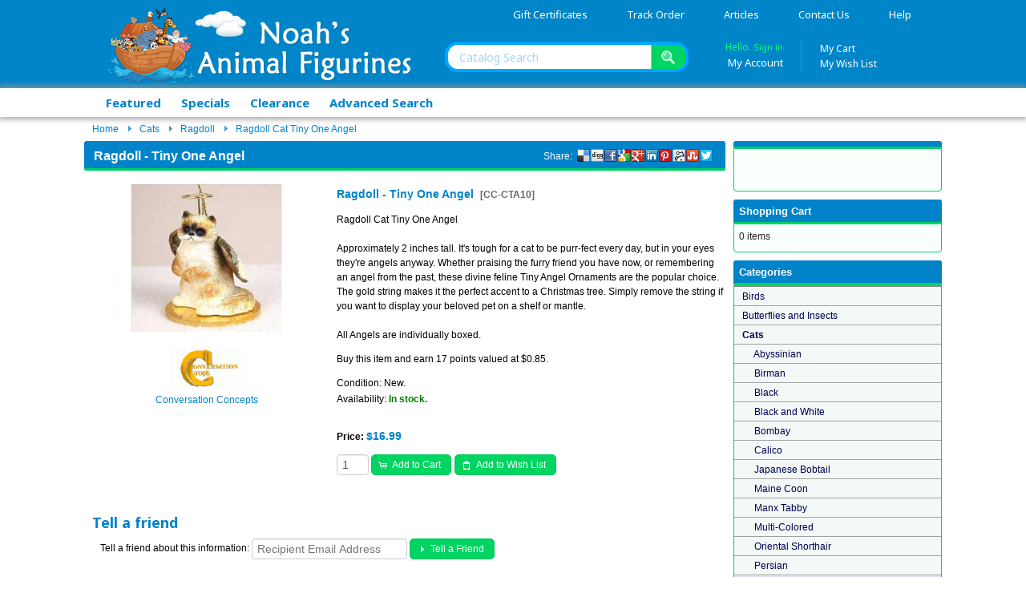

--- FILE ---
content_type: text/html; charset=utf-8
request_url: https://www.noahsanimalfigurines.com/ragdoll-cat-tiny-one-angel-p-5302.html
body_size: 42858
content:
<!DOCTYPE html>
<html xmlns="https://www.w3.org/1999/xhtml" xmlns:og="https://ogp.me/ns#" xmlns:fb="https://www.facebook.com/2008/fbml" xml:lang="en" lang="en" dir="ltr">
<head>
 <meta http-equiv="Content-Type" content="text/html; charset=utf-8"/>
 <title>Ragdoll - Tiny One Angel</title>
 <meta name="Description" content="Ragdoll - Tiny One Angel"/>
 <meta name="Keywords" content="Ragdoll - Tiny One Angel"/>
 <meta name="robots" content="noodp"/>
 <meta name="robots" content="noydir"/>
 <link rel="canonical" href="https://www.noahsanimalfigurines.com/ragdoll-cat-tiny-one-angel-p-5302.html"/>
 <link rel="alternate" media="only screen and (max-width: 640px)" href="https://www.noahsanimalfigurines.com/mobile/ragdoll-cat-tiny-one-angel-mp-5302.html?redirectCancelled=true"/>
<meta property="og:site_name" content="Noah's Animal Figurines"/>
<meta property="og:locale" content=""/>
<meta property="og:type" content="product"/>
<meta property="og:title" content="Ragdoll Cat Tiny One Angel"/>
<meta property="og:description" content="Ragdoll Cat Tiny One AngelApproximately 2 inches tall. It's tough for a cat to be purr-fect every day, but in your eyes they're angels anyway. Whether praising the furry friend you have now, or rem..."/>
<meta property="og:image" content="https://www.noahsanimalfigurines.com/images/products/cc/cta10_Ragdoll_thumb.jpg"/>
<meta property="og:url" content="https://www.noahsanimalfigurines.com/ragdoll-cat-tiny-one-angel-p-5302.html"/>
<meta property="product:price:amount" content="16.99"/>
<meta property="product:price:currency" content="USD"/>
<meta property="product:availability" content="instock"/>
 <base href="https://www.noahsanimalfigurines.com/"/>
<link rel="stylesheet" type="text/css" href="ext/jquery/ui/redmond/A.jquery-ui-1.10.4.min.css.pagespeed.cf.AgqLw3dyMD.css"/>
<script type="text/javascript" src="ext/jquery/jquery-1.11.1.min.js.pagespeed.jm.YSzgc-BSX9.js"></script>
<script type="text/javascript" src="ext/jquery/ui/jquery-ui-1.10.4.min.js.pagespeed.jm.7CzrdqTKoB.js"></script>


<link href='https://fonts.googleapis.com/css?family=Noto+Sans:400,700,400italic,700italic' rel='stylesheet' type='text/css'>
<link href='https://fonts.googleapis.com/css?family=Open+Sans:400,600,700,800' rel='stylesheet' type='text/css'/>
<script src="ext,_photoset-grid,_jquery.photoset-grid.min.js+ext,_jquery,_jquery.nivo.slider.js+ext,_colorbox,_jquery.colorbox-min.js+javascript,_jquery.hoverIntent.minified.js+javascript,_jquery.dcverticalmegamenu.1.3.js.pagespeed.jc.hLQKp8nEyc.js"></script><script>eval(mod_pagespeed_mAvtvPnhAh);</script>
<!-- Nivo Slider -->
<script>eval(mod_pagespeed_FuNeXa9mdu);</script>
<link rel="stylesheet" type="text/css" href="A.css,,_nivo-slider.css+ext,,_colorbox,,_colorbox.css+ext,,_960gs,,_1070_24_col.css+stylesheet.css,Mcc.3oSIoQBGBr.css.pagespeed.cf.Qig7UPKmvs.css"/>
<!-- Nivo Slider -->


<script>eval(mod_pagespeed_8gjvHFHGvG);</script>
<script>eval(mod_pagespeed_MNFZ$0_YMC);</script>
<script>eval(mod_pagespeed_xqmyeIozCQ);</script>



<!-- Google Verify -->
<meta name="verify-v1" content="UiVW9sbLWN1Ke1hG3fIZH/MXBHGXNXhzINbA7od7YqY=">
<!-- Pinterest Verify -->
<meta name="p:domain_verify" content="f6c622ce99f90ea41553a4ad152b6991"/>
<script type="text/javascript">//<![CDATA[
var tlJsHost=((window.location.protocol=="https:")?"https://secure.comodo.com/":"http://www.trustlogo.com/");document.write(unescape("%3Cscript src='"+tlJsHost+"trustlogo/javascript/trustlogo.js' type='text/javascript'%3E%3C/script%3E"));
//]]></script>
<meta name="google-site-verification" content="plUZxwqBItHbcFARFtjDWDZ6bsR5JZewIAk8F2MlfjM"/>
<meta name="msvalidate.01" content="398218E5D94D0E4472C9DC87DD69A5CF"/></head>
<body>
<div class="container_24 container headerbg">
<div id="header" class="grid_24">
  <div class="grid_10 alpha">
    <div id="storeLogo"><a href="https://www.noahsanimalfigurines.com"><img src="images/xheader01.png.pagespeed.ic.jqJNLGZqRU.webp" alt="Ragdoll - Tiny One Angel" title="Ragdoll - Tiny One Angel" width="387" height="100"/></a></div>
  </div>
  <div class="grid_14 omega">
    <div id="headerlinksblock" class="grid_14 alpha omega">
      <div id="headerLinks"><ul class="dropit" style="list-style-type: none;">
                                <li style="display:inline;">
                                    <a href="https://www.noahsanimalfigurines.com/gift-certificates-c-2.html?osCsid=2od70inodohg6dkngaf3n24267">Gift Certificates</a>
                                    <ul style="display:none;">
                                        <li><a href="https://www.noahsanimalfigurines.com/gift-certificates-c-2.html?osCsid=2od70inodohg6dkngaf3n24267">Buy</a><br/>Purchase a Gift Certificate</li>
                                        <li><a href="https://www.noahsanimalfigurines.com/gv_send.php?osCsid=2od70inodohg6dkngaf3n24267">Send</a><br/>Send purchased certificate</li>
                                                                                <li><a href="https://www.noahsanimalfigurines.com/gv_faq.php?osCsid=2od70inodohg6dkngaf3n24267">Help</a><br/>Gift Certificates FAQ</li>
                                    </ul>
                                </li>
                                
                                <li style="display:inline;">
                                    <a href="https://www.noahsanimalfigurines.com/account_history.php?osCsid=2od70inodohg6dkngaf3n24267">Track Order</a>
                                </li>
                                
                                <li style="display:inline;">
                                    <a href="https://www.noahsanimalfigurines.com/article-topics.php?osCsid=2od70inodohg6dkngaf3n24267">Articles</a>
                                    <ul style="display:none;">
                                        <li><a href="https://www.noahsanimalfigurines.com/articles.php?osCsid=2od70inodohg6dkngaf3n24267">The Latest</a><br/>Most recent articles by date</li>
                                                                            <li><a href="https://www.noahsanimalfigurines.com/noahs-blog-t-4.html?osCsid=2od70inodohg6dkngaf3n24267">Noah’s Blog</a><br/>Animal Advocacy Blog</li>
                                                                                <li><a href="https://www.noahsanimalfigurines.com/animal-advocacy-t-3.html?osCsid=2od70inodohg6dkngaf3n24267">Animal Advocacy</a><br/>A variety of topics on animals</li>
                                                                            </ul>
                                </li>
                                
                                <li style="display:inline;">
                                    <a href="https://www.noahsanimalfigurines.com/contact_us.php?osCsid=2od70inodohg6dkngaf3n24267">Contact Us</a>
                                </li>
                                
                                <li style="display:inline;">
                                    <a href="https://www.noahsanimalfigurines.com/faq.php?osCsid=2od70inodohg6dkngaf3n24267">Help</a>
                                    <ul style="display:none;">
                                        <li><a href="https://www.noahsanimalfigurines.com/faq.php?osCsid=2od70inodohg6dkngaf3n24267">Noah's FAQ</a><br/>Frequently Asked Questions</li>
                                        <li><a href="https://www.noahsanimalfigurines.com/gv_faq.php?osCsid=2od70inodohg6dkngaf3n24267">Gift Certificate Help</a><br/>How to buy and redeem</li>
                                        <li><a href="https://www.noahsanimalfigurines.com/my_points_help.php?osCsid=2od70inodohg6dkngaf3n24267">Reward Points Help</a><br/>How to earn and redeem</li>
                                        <li><a href="https://www.noahsanimalfigurines.com/wishlist_help.php?osCsid=2od70inodohg6dkngaf3n24267">Wish List Help</a><br/>Help using My Wish List</li>
                                    </ul>
                                </li>
                            </ul></div>
    </div>
    <div class="grid_14 alpha omega">
      <div id="headersearchblock" class="grid_7 alpha">
        <div id="headerSearch"><form name="quick_find" action="https://www.noahsanimalfigurines.com/advanced_search_result.php" method="get"><input type="text" name="keywords" class="headerSearchField" placeholder="Catalog Search"/><input type="submit" class="headerSearchIcon" value=""/><input type="hidden" name="search_in_description" value="1"/><input type="hidden" name="osCsid" value="2od70inodohg6dkngaf3n24267"/></form></div>
      </div>
      <div id="headersessionblock" class="grid_7 omega">
        <div id="headeraccountblock" class="grid_3 omega">
          <div id="headerAccount"><p>Hello. <a href="https://www.noahsanimalfigurines.com/login.php?osCsid=2od70inodohg6dkngaf3n24267">Sign in</a></p>
                                <ul class="dropit">
                                    <li style="display:inline;">
                                        <a class="myaccount" href="https://www.noahsanimalfigurines.com/account.php?osCsid=2od70inodohg6dkngaf3n24267">My Account</a>
                                        <ul style="display:none;">
                                                                                    <li><a href="https://www.noahsanimalfigurines.com/account.php?osCsid=2od70inodohg6dkngaf3n24267">Sign in</a><br/>View your account</li>
                                            <li><a href="https://www.noahsanimalfigurines.com/create_account.php?osCsid=2od70inodohg6dkngaf3n24267">Create Account</a><br/>Best shopping experience</li>
                                                                                </ul>
                                    </li>
                                </ul>
          </div>
        </div>
        <div id="headercartblock" class="grid_4 omega">
          <div id="headerCart"><p><a href="https://www.noahsanimalfigurines.com/shopping_cart.php?osCsid=2od70inodohg6dkngaf3n24267">My Cart</a></p>
                                <ul class="dropit">
                                    <li style="display:inline;">
                                        <a href="https://www.noahsanimalfigurines.com/wishlist.php?osCsid=2od70inodohg6dkngaf3n24267">My Wish List</a>
                                        <ul style="display:none;">
                                          <li><a href="https://www.noahsanimalfigurines.com/wishlist.php?osCsid=2od70inodohg6dkngaf3n24267">View</a><br/>View and remove items</li>
                                          <li><a href="https://www.noahsanimalfigurines.com/wishlist.php?sendtofriends&amp;osCsid=2od70inodohg6dkngaf3n24267">Send</a><br/>Send to friends &amp; family</li>
                                                                                      <li><a href="https://www.noahsanimalfigurines.com/login.php?osCsid=2od70inodohg6dkngaf3n24267">Save</a><br/>Save to your account</li>
                                                                                    <li><a href="https://www.noahsanimalfigurines.com/wishlist_help.php?osCsid=2od70inodohg6dkngaf3n24267">Help</a><br/>Help using My Wish List</li>
                                        </ul>
                                    </li>
                                </ul>          
          </div>
        </div>
      </div>
    </div>
  </div>
</div>
</div>
<div class="container_24 container catalogbarbg">
<div id="catalogbar" class="grid_24">
  <div id="catalogbarnav" class="grid_13"><ul>
                                         <li><a href="https://www.noahsanimalfigurines.com/featured_products.php?osCsid=2od70inodohg6dkngaf3n24267">Featured</a></li>
                                         <li><a href="https://www.noahsanimalfigurines.com/specials.php?osCsid=2od70inodohg6dkngaf3n24267">Specials</a></li>
                                         <li><a href="https://www.noahsanimalfigurines.com/clearancecloseouts-c-1.html?osCsid=2od70inodohg6dkngaf3n24267">Clearance</a></li>
                                                                                  <li><a href="https://www.noahsanimalfigurines.com/advanced_search.php?osCsid=2od70inodohg6dkngaf3n24267">Advanced Search</a></li>
                                       </ul></div>
  <div id="catalogbarright" class="grid_9 omega"></div>
</div>
</div>
<div id="breadcrumb" class="container_24">
<div class="grid_24">
    <div class="breadcrumb"><div class="breadcrumb-node"><a href="https://www.noahsanimalfigurines.com" class="headerNavigation">Home</a></div><div class="breadcrumb-node"><span class="ui-icon ui-icon-triangle-1-e"></span><a href="https://www.noahsanimalfigurines.com/cats-c-239.html?osCsid=2od70inodohg6dkngaf3n24267" class="headerNavigation">Cats</a></div><div class="breadcrumb-node"><span class="ui-icon ui-icon-triangle-1-e"></span><a href="https://www.noahsanimalfigurines.com/ragdoll-c-239_255.html?osCsid=2od70inodohg6dkngaf3n24267" class="headerNavigation">Ragdoll</a></div><div class="breadcrumb-node"><span class="ui-icon ui-icon-triangle-1-e"></span><a href="https://www.noahsanimalfigurines.com/ragdoll-cat-tiny-one-angel-p-5302.html?osCsid=2od70inodohg6dkngaf3n24267" class="headerNavigation">Ragdoll Cat Tiny One Angel</a></div></div>
</div>
</div>


<div id="bodyWrapper" class="container_24">

<div id="bodyContent" class="grid_18 ">
<div class="bodyContent"><a name="$header_tags_array['title']"></a>

<div itemscope itemtype="http://schema.org/Product">
<div id="productHeadings">
  <div class="productSocial fright"><div class="hts_bookmarks"><p>Share:&nbsp;&nbsp;</p><div style="float:right;"><div style="padding-right:1px;"><a rel="nofollow" target="_blank" href="http://twitter.com/home?status=https%3A%2F%2Fwww.noahsanimalfigurines.com%2Fragdoll-cat-tiny-one-angel-p-5302.html&amp;title=Ragdoll+-+Tiny+One+Angel"><img style="vertical-align:middle;display:inline;border-style:none" title="Twitter" alt="Twitter" src="[data-uri]"/></a></div></div><div style="float:right;"><div style="padding-right:1px;"><a rel="nofollow" target="_blank" href="http://www.stumbleupon.com/submit?url=https%3A%2F%2Fwww.noahsanimalfigurines.com%2Fragdoll-cat-tiny-one-angel-p-5302.html&amp;title=Ragdoll+-+Tiny+One+Angel"><img style="vertical-align:middle;display:inline;border-style:none" title="Stumbleupon" alt="Stumbleupon" src="[data-uri]"/></a></div></div><div style="float:right;"><div style="padding-right:1px;"><a rel="nofollow" target="_blank" href="http://reddit.com/submit?url=https%3A%2F%2Fwww.noahsanimalfigurines.com%2Fragdoll-cat-tiny-one-angel-p-5302.html&amp;title=Ragdoll+-+Tiny+One+Angel"><img style="vertical-align:middle;display:inline;border-style:none" title="Reddit" alt="Reddit" src="[data-uri]"/></a></div></div><div style="float:right;"><div style="padding-right:1px;"><a rel="nofollow" target="_blank" href="http://pinterest.com/pin/create/button/?url=https%3A%2F%2Fwww.noahsanimalfigurines.com%2Fragdoll-cat-tiny-one-angel-p-5302.html&amp;title=Ragdoll+-+Tiny+One+Angel"><img style="vertical-align:middle;display:inline;border-style:none" title="Pintrest" alt="Pintrest" src="[data-uri]"/></a></div></div><div style="float:right;"><div style="padding-right:1px;"><a rel="nofollow" target="_blank" href="http://www.linkedin.com/shareArticle?mini=true&amp;title=Ragdoll+-+Tiny+One+Angel&amp;source=https%3A%2F%2Fwww.noahsanimalfigurines.com%2Fragdoll-cat-tiny-one-angel-p-5302.html"><img style="vertical-align:middle;display:inline;border-style:none" title="Linkedin" alt="Linkedin" src="[data-uri]"/></a></div></div><div style="float:right;"><div style="padding-right:1px;"><a rel="nofollow" target="_blank" href="https://plus.google.com/share?url=https%3A%2F%2Fwww.noahsanimalfigurines.com%2Fragdoll-cat-tiny-one-angel-p-5302.html&amp;title=Ragdoll+-+Tiny+One+Angel"><img style="vertical-align:middle;display:inline;border-style:none" title="Google+" alt="Google+" src="[data-uri]"/></a></div></div><div style="float:right;"><div style="padding-right:1px;"><a rel="nofollow" target="_blank" href="http://www.google.com/bookmarks/mark?op=edit&amp;bkmk=https%3A%2F%2Fwww.noahsanimalfigurines.com%2Fragdoll-cat-tiny-one-angel-p-5302.html&amp;title=Ragdoll+-+Tiny+One+Angel"><img style="vertical-align:middle;display:inline;border-style:none" title="Google" alt="Google" src="[data-uri]"/></a></div></div><div style="float:right;"><div style="padding-right:1px;"><a rel="nofollow" target="_blank" href="http://www.facebook.com/share.php?u=https%3A%2F%2Fwww.noahsanimalfigurines.com%2Fragdoll-cat-tiny-one-angel-p-5302.html&amp;title=Ragdoll+-+Tiny+One+Angel"><img style="vertical-align:middle;display:inline;border-style:none" title="Facebook" alt="Facebook" src="[data-uri]"/></a></div></div><div style="float:right;"><div style="padding-right:1px;"><a rel="nofollow" target="_blank" href="http://digg.com/submit?phase=2&amp;url=https%3A%2F%2Fwww.noahsanimalfigurines.com%2Fragdoll-cat-tiny-one-angel-p-5302.html&amp;title=Ragdoll+-+Tiny+One+Angel"><img style="vertical-align:middle;display:inline;border-style:none" title="Digg" alt="Digg" src="[data-uri]"/></a></div></div><div style="float:right;"><div style="padding-right:1px;"><a rel="nofollow" target="_blank" href="https://delicious.com/save?v=5&amp;provider=Noah%27s%20Animal%20Figurines&amp;noui&amp;jump=close&amp;url=https%3A%2F%2Fwww.noahsanimalfigurines.com%2Fragdoll-cat-tiny-one-angel-p-5302.html&amp;title=Ragdoll+-+Tiny+One+Angel"><img style="vertical-align:middle;display:inline;border-style:none" title="Delicious" alt="Delicious" src="[data-uri]"/></a></div></div></div></div>
  <h1><span itemprop="name">Ragdoll - Tiny One Angel</span></h1>
</div>

<div id="productpage" class="contentContainer">
<form name="cart_quantity" action="https://www.noahsanimalfigurines.com/ragdoll-cat-tiny-one-angel-p-5302.html?action=add_product&amp;osCsid=2od70inodohg6dkngaf3n24267" method="post">  <div class="contentText">
    <div class="grid_7 alpha contentImages">
    <div id="piGal">

<img src="images/products/cc/cta10_Ragdoll_large.jpg" alt="" width="340" height="255" id="piGalImg_1" itemprop="image"/>    </div>
      <table border="0" width="100%" cellspacing="0" cellpadding="0" style="margin-top: 20px;"><tr><td align="center"><img src="images/manu_cci_logo2sm.gif" alt="Conversation Concepts" title="Conversation Concepts" width="120" height="51"/></td></tr><tr><td align="center" valign="top"><a href="https://www.noahsanimalfigurines.com/conversation-concepts-m-14.html?osCsid=2od70inodohg6dkngaf3n24267" class="productmanufacturer">Conversation Concepts</a></td></tr></table>    </div>
        

<script type="text/javascript">$(function(){$('#piGal').css({'visibility':'hidden'});$('#piGal').photosetGrid({layout:'1',width:'250px',highresLinks:true,rel:'pigallery',onComplete:function(){$('#piGal').css({'visibility':'visible'});$('#piGal a').colorbox({maxHeight:'90%',maxWidth:'90%',rel:'pigallery'});$('#piGal img').each(function(){var imgid=$(this).attr('id').substring(9);if($('#piGalDiv_'+imgid).length){$(this).parent().colorbox({inline:true,href:"#piGalDiv_"+imgid});}});}});});</script>

    <div class="grid_11 omega contentDescription">

<h3>Ragdoll - Tiny One Angel&nbsp;&nbsp;<span class="smallText lighter">[<span itemprop="sku" content="CC-CTA10">CC-CTA10</span>]</span></h3>

<p><span itemprop="description">Ragdoll Cat Tiny One Angel<br/><br/>Approximately 2 inches tall. It's tough for a cat to be purr-fect every day, but in your eyes they're angels anyway. Whether praising the furry friend you have now, or remembering an angel from the past, these divine feline Tiny Angel Ornaments are the popular choice. The gold string makes it the perfect accent to a Christmas tree. Simply remove the string if you want to display your beloved pet on a shelf or mantle.<br/><br/>All Angels are individually boxed.</span></p>
<p>Buy this item and earn 17 points valued at $0.85.</p>
  
  <div itemprop="offers" itemscope itemtype="http://schema.org/Offer">
  
     <p style="padding: 0; margin: 2px 0;">Condition: <meta itemprop="itemCondition" itemtype="http://schema.org/OfferItemCondition" content="http://schema.org/NewCondition"/>New.</p>
     
<p style="padding: 0; margin: 2px 0;">Availability: <meta itemprop="availability" content="http://schema.org/InStock"/><font color=green><b>In stock.</b></font></p>

    <p style="padding-top:15px;"><strong>Price: <span class="productPrice"><meta itemprop="priceCurrency" content="USD"/>$<span itemprop="price">16.99</span></span></strong></p>

 </div><!-- // itemprop="offers" -->


    <input type="text" name="prod_quantity" value="1" size="2"/> <input type="hidden" name="products_id" value="5302"/><span class="tdbLink"><button id="tdb1" type="submit">Add to Cart</button><script type="text/javascript">$("#tdb1").button({icons:{primary:"ui-icon-cart"}}).addClass("ui-priority-primary").parent().removeClass("tdbLink");</script></span>    	<span class="tdbLink"><button id="tdb2" type="submit" name="wishlist" value="wishlist">Add to Wish List</button><script type="text/javascript">$("#tdb2").button({icons:{primary:"ui-icon-clipboard"}}).addClass("ui-priority-primary").parent().removeClass("tdbLink");</script></span>    

  </div>

    <div style="clear: both;"></div>
  </div><!-- // class="contentText"  -->
    

  
</form>



<!-- tell_a_friend //-->
        <div id="tellafriendTitle"><h2>Tell a friend</h2></div>
        <div class="xsellborder" style="padding: 0 0 6px 20px;">
<form name="tell_a_friend" action="https://www.noahsanimalfigurines.com/tell_a_friend.php" method="get">Tell a friend about this information:&nbsp;<input type="text" name="to_email_address" size="10" maxlength="40" style="width: 180px" placeholder="Recipient Email Address"/>&nbsp;<span class="tdbLink"><button id="tdb3" type="submit">Tell a Friend</button><script type="text/javascript">$("#tdb3").button({icons:{primary:"ui-icon-triangle-1-e"}}).addClass("ui-priority-primary").parent().removeClass("tdbLink");</script></span><input type="hidden" name="products_id" value="5302"/><input type="hidden" name="osCsid" value="2od70inodohg6dkngaf3n24267"/></form>        </div>
<!-- tell_a_friend_eof //-->

<!-- reviews //-->
        <div id="tellafriendTitle"><h2>Reviews</h2></div>
        <div class="xsellborder" style="padding: 0 0 6px 20px;">

  <div class="contentText">
    There are currently no product reviews. &nbsp;  <span class="tdbLink"><a id="tdb4" href="https://www.noahsanimalfigurines.com/product_reviews_write.php?products_id=5302&amp;osCsid=2od70inodohg6dkngaf3n24267">Write Review</a><script type="text/javascript">$("#tdb4").button({icons:{primary:"ui-icon-comment"}}).addClass("ui-priority-primary").parent().removeClass("tdbLink");</script></span>  </div>

        </div>
<!-- reviews_eof //-->


    <div id="relatedProductsTitle" style="margin-bottom:10px;"><h2>Related Products by Category and Manufacturer</h2></div>
    <!-- Begin Sitemap SEO-->
    <script type='text/javascript'>//<![CDATA[
function displaySitemapProduct(){var row=document.getElementById("sitemap_product");if(row.style.display=='')row.style.display='none';else
row.style.display='';}function displaySitemapCategory(){var row=document.getElementById("sitemap_category");if(row.style.display=='')row.style.display='none';else
row.style.display='';}function displaySitemapManufacturers(){var row=document.getElementById("sitemap_manufacturers");if(row.style.display=='')row.style.display='none';else
row.style.display='';}
//]]></script>
    <div class="sitemapSEORelatedProducts"><tr>
            <td class="smallText"><a href="javascript:displaySitemapProduct();" class="smallText"><span style="vertical-align:middle; "><img src="[data-uri]" alt="" border="0"></span><span style="padding-left: 3px;">Related Products in the <b>Ragdoll</b> category</span></a></td>
          </tr>
          <tr><td height="5"></td></tr>
          <tr>
           <td colspan="3"><table border="0" id="sitemap_product" style="display: none;" cellspacing="0" cellpadding="2">
            <tr>
             <td class="smallText"><table border="0" cellpadding="0"><tr><td width="20">&nbsp;</td><td class="sitemap_indvidual"><a class="sitemap_indvidual" href="https://www.noahsanimalfigurines.com/ragdoll-cat-figurine-p-733.html?osCsid=2od70inodohg6dkngaf3n24267">Ragdoll Cat Figurine</a></td></tr><tr><td width="20">&nbsp;</td><td class="sitemap_indvidual"><a class="sitemap_indvidual" href="https://www.noahsanimalfigurines.com/ragdoll-tiny-one-devil-p-5282.html?osCsid=2od70inodohg6dkngaf3n24267">Ragdoll - Tiny One Devil</a></td></tr><tr><td width="20">&nbsp;</td><td class="sitemap_indvidual"><a class="sitemap_indvidual" href="https://www.noahsanimalfigurines.com/ragdoll-cat-doogie-head-p-5313.html?osCsid=2od70inodohg6dkngaf3n24267">Ragdoll Cat Doogie Head</a></td></tr></table></td>
            </tr>     
           </table></td>
          </tr></div><div class="sitemapSEORelatedProducts">
        <tr>
         <td class="smallText"><a href="javascript:displaySitemapCategory();" class="smallText"><span style="vertical-align:middle; "><img src="[data-uri]" alt="" border="0"></span><span style="padding-left: 3px;">Related Categories within <b>Cats</b> category</span></a></td>
        </tr>
        <tr>
         <td colspan="3"><table border="0" id="sitemap_category" style="display: none;" cellspacing="0" cellpadding="0">
          <tr>
           <td class="smallText"><tr><td class="sitemap"><ul class="sitemap"><li><a class="sitemap" title="Abyssinian" href="https://www.noahsanimalfigurines.com/abyssinian-c-239_240.html?osCsid=2od70inodohg6dkngaf3n24267">Abyssinian</a></li><li><a class="sitemap" title="Birman" href="https://www.noahsanimalfigurines.com/birman-c-239_536.html?osCsid=2od70inodohg6dkngaf3n24267">Birman</a></li><li><a class="sitemap" title="Black" href="https://www.noahsanimalfigurines.com/black-c-239_242.html?osCsid=2od70inodohg6dkngaf3n24267">Black</a></li><li><a class="sitemap" title="Black and White" href="https://www.noahsanimalfigurines.com/black-and-white-c-239_243.html?osCsid=2od70inodohg6dkngaf3n24267">Black and White</a></li><li><a class="sitemap" title="Bombay" href="https://www.noahsanimalfigurines.com/bombay-c-239_537.html?osCsid=2od70inodohg6dkngaf3n24267">Bombay</a></li><li><a class="sitemap" title="Calico" href="https://www.noahsanimalfigurines.com/calico-c-239_245.html?osCsid=2od70inodohg6dkngaf3n24267">Calico</a></li><li><a class="sitemap" title="Japanese Bobtail" href="https://www.noahsanimalfigurines.com/japanese-bobtail-c-239_249.html?osCsid=2od70inodohg6dkngaf3n24267">Japanese Bobtail</a></li><li><a class="sitemap" title="Maine Coon" href="https://www.noahsanimalfigurines.com/maine-coon-c-239_250.html?osCsid=2od70inodohg6dkngaf3n24267">Maine Coon</a></li><li><a class="sitemap" title="Manx Tabby" href="https://www.noahsanimalfigurines.com/manx-tabby-c-239_251.html?osCsid=2od70inodohg6dkngaf3n24267">Manx Tabby</a></li><li><a class="sitemap" title="Multi-Colored" href="https://www.noahsanimalfigurines.com/multi-colored-c-239_252.html?osCsid=2od70inodohg6dkngaf3n24267">Multi-Colored</a></li><li><a class="sitemap" title="Oriental Shorthair" href="https://www.noahsanimalfigurines.com/oriental-shorthair-c-239_253.html?osCsid=2od70inodohg6dkngaf3n24267">Oriental Shorthair</a></li><li><a class="sitemap" title="Persian" href="https://www.noahsanimalfigurines.com/persian-c-239_254.html?osCsid=2od70inodohg6dkngaf3n24267">Persian</a></li><li><a class="sitemap" title="Ragdoll" href="https://www.noahsanimalfigurines.com/ragdoll-c-239_255.html?osCsid=2od70inodohg6dkngaf3n24267">Ragdoll</a></li><li><a class="sitemap" title="Rex" href="https://www.noahsanimalfigurines.com/rex-c-239_256.html?osCsid=2od70inodohg6dkngaf3n24267">Rex</a></li><li><a class="sitemap" title="Scottish Fold Tabby" href="https://www.noahsanimalfigurines.com/scottish-fold-tabby-c-239_258.html?osCsid=2od70inodohg6dkngaf3n24267">Scottish Fold Tabby</a></li><li><a class="sitemap" title="Siamese" href="https://www.noahsanimalfigurines.com/siamese-c-239_259.html?osCsid=2od70inodohg6dkngaf3n24267">Siamese</a></li><li><a class="sitemap" title="Tabby" href="https://www.noahsanimalfigurines.com/tabby-c-239_260.html?osCsid=2od70inodohg6dkngaf3n24267">Tabby</a></li><li><a class="sitemap" title="White" href="https://www.noahsanimalfigurines.com/white-c-239_261.html?osCsid=2od70inodohg6dkngaf3n24267">White</a></li></ul></td></tr></td>
          </tr>     
         </table></td>
        </tr></div><div class="sitemapSEORelatedProducts">
				<tr>
				 <td class="smallText"><a href="javascript:displaySitemapManufacturers();" class="smallText"><span style="vertical-align:middle; "><img src="[data-uri]" alt="" border="0"></span><span style="padding-left: 3px;">Related Products by Manufacturer: <b>Conversation Concepts</b></span></a></td>
				</tr>
				<tr><td height="5"></td></tr>
				<tr>
				 <td colspan="3"><table border="0" id="sitemap_manufacturers" style="display: none;" cellspacing="0" cellpadding="2">
				  <tr>
				   <td class="smallText"><table border="0" cellpadding="0"><tr class="smallText"><td width="20">&nbsp;</td><td class="sitemap_indvidual"><a class="sitemap_indvidual" href="https://www.noahsanimalfigurines.com/borzoi-figurine-p-208.html?osCsid=2od70inodohg6dkngaf3n24267">Borzoi Figurine</a></td></tr><tr class="smallText"><td width="20">&nbsp;</td><td class="sitemap_indvidual"><a class="sitemap_indvidual" href="https://www.noahsanimalfigurines.com/boston-terrier-doogie-head-p-209.html?osCsid=2od70inodohg6dkngaf3n24267">Boston Terrier Doogie Head</a></td></tr><tr class="smallText"><td width="20">&nbsp;</td><td class="sitemap_indvidual"><a class="sitemap_indvidual" href="https://www.noahsanimalfigurines.com/boston-terrier-figurine-p-210.html?osCsid=2od70inodohg6dkngaf3n24267">Boston Terrier Figurine</a></td></tr><tr class="smallText"><td width="20">&nbsp;</td><td class="sitemap_indvidual"><a class="sitemap_indvidual" href="https://www.noahsanimalfigurines.com/bouvier-doogie-head-cropped-p-211.html?osCsid=2od70inodohg6dkngaf3n24267">Bouvier Doogie Head, Cropped</a></td></tr><tr class="smallText"><td width="20">&nbsp;</td><td class="sitemap_indvidual"><a class="sitemap_indvidual" href="https://www.noahsanimalfigurines.com/bouvier-figurine-p-214.html?osCsid=2od70inodohg6dkngaf3n24267">Bouvier Figurine</a></td></tr><tr class="smallText"><td width="20">&nbsp;</td><td class="sitemap_indvidual"><a class="sitemap_indvidual" href="https://www.noahsanimalfigurines.com/boxer-doogie-head-brindle-p-215.html?osCsid=2od70inodohg6dkngaf3n24267">Boxer Doogie Head, Brindle</a></td></tr><tr class="smallText"><td width="20">&nbsp;</td><td class="sitemap_indvidual"><a class="sitemap_indvidual" href="https://www.noahsanimalfigurines.com/afghan-figurine-black-and-white-p-132.html?osCsid=2od70inodohg6dkngaf3n24267">Afghan Figurine, Black and White</a></td></tr><tr class="smallText"><td width="20">&nbsp;</td><td class="sitemap_indvidual"><a class="sitemap_indvidual" href="https://www.noahsanimalfigurines.com/afghan-blackwhite-tiny-one-angel-p-133.html?osCsid=2od70inodohg6dkngaf3n24267">Afghan Black/White Tiny One Angel</a></td></tr><tr class="smallText"><td width="20">&nbsp;</td><td class="sitemap_indvidual"><a class="sitemap_indvidual" href="https://www.noahsanimalfigurines.com/afghan-doogie-head-black-and-tan-p-134.html?osCsid=2od70inodohg6dkngaf3n24267">Afghan Doogie Head, Black and Tan</a></td></tr><tr class="smallText"><td width="20">&nbsp;</td><td class="sitemap_indvidual"><a class="sitemap_indvidual" href="https://www.noahsanimalfigurines.com/afghan-doogie-head-brown-and-tan-p-135.html?osCsid=2od70inodohg6dkngaf3n24267">Afghan Doogie Head, Brown and Tan</a></td></tr><tr class="smallText"><td width="20">&nbsp;</td><td class="sitemap_indvidual"><a class="sitemap_indvidual" href="https://www.noahsanimalfigurines.com/afghan-figurine-brown-and-tan-p-136.html?osCsid=2od70inodohg6dkngaf3n24267">Afghan Figurine, Brown and Tan</a></td></tr><tr class="smallText"><td width="20">&nbsp;</td><td class="sitemap_indvidual"><a class="sitemap_indvidual" href="https://www.noahsanimalfigurines.com/african-grey-rainforest-figurine-p-137.html?osCsid=2od70inodohg6dkngaf3n24267">African Grey Rainforest Figurine</a></td></tr><tr class="smallText"><td width="20">&nbsp;</td><td class="sitemap_indvidual"><a class="sitemap_indvidual" href="https://www.noahsanimalfigurines.com/airedale-doogie-head-p-138.html?osCsid=2od70inodohg6dkngaf3n24267">Airedale Doogie Head</a></td></tr><tr class="smallText"><td width="20">&nbsp;</td><td class="sitemap_indvidual"><a class="sitemap_indvidual" href="https://www.noahsanimalfigurines.com/bedlington-terrier-figurine-p-183.html?osCsid=2od70inodohg6dkngaf3n24267">Bedlington Terrier Figurine</a></td></tr><tr class="smallText"><td width="20">&nbsp;</td><td class="sitemap_indvidual"><a class="sitemap_indvidual" href="https://www.noahsanimalfigurines.com/belgian-tervuren-doogie-head-p-184.html?osCsid=2od70inodohg6dkngaf3n24267">Belgian Tervuren Doogie Head</a></td></tr><tr class="smallText"><td width="20">&nbsp;</td><td class="sitemap_indvidual"><a class="sitemap_indvidual" href="https://www.noahsanimalfigurines.com/belgian-tervuren-figurine-p-185.html?osCsid=2od70inodohg6dkngaf3n24267">Belgian Tervuren Figurine</a></td></tr><tr class="smallText"><td width="20">&nbsp;</td><td class="sitemap_indvidual"><a class="sitemap_indvidual" href="https://www.noahsanimalfigurines.com/bernese-mountain-dog-figurine-p-186.html?osCsid=2od70inodohg6dkngaf3n24267">Bernese Mountain Dog Figurine</a></td></tr><tr class="smallText"><td width="20">&nbsp;</td><td class="sitemap_indvidual"><a class="sitemap_indvidual" href="https://www.noahsanimalfigurines.com/bernese-mountain-dog-doogie-head-p-187.html?osCsid=2od70inodohg6dkngaf3n24267">Bernese Mountain Dog Doogie Head</a></td></tr><tr class="smallText"><td width="20">&nbsp;</td><td class="sitemap_indvidual"><a class="sitemap_indvidual" href="https://www.noahsanimalfigurines.com/bichon-frise-doogie-head-p-188.html?osCsid=2od70inodohg6dkngaf3n24267">Bichon Frise Doogie Head</a></td></tr><tr class="smallText"><td width="20">&nbsp;</td><td class="sitemap_indvidual"><a class="sitemap_indvidual" href="https://www.noahsanimalfigurines.com/bichon-frise-figurine-p-189.html?osCsid=2od70inodohg6dkngaf3n24267">Bichon Frise Figurine</a></td></tr><tr class="smallText"><td width="20">&nbsp;</td><td class="sitemap_indvidual"><a class="sitemap_indvidual" href="https://www.noahsanimalfigurines.com/black-and-tan-coonhound-doogie-head-p-191.html?osCsid=2od70inodohg6dkngaf3n24267">Black and Tan Coonhound Doogie Head</a></td></tr><tr class="smallText"><td width="20">&nbsp;</td><td class="sitemap_indvidual"><a class="sitemap_indvidual" href="https://www.noahsanimalfigurines.com/tabby-cat-figurine-black-and-white-p-192.html?osCsid=2od70inodohg6dkngaf3n24267">Tabby Cat Figurine, Black and White</a></td></tr><tr class="smallText"><td width="20">&nbsp;</td><td class="sitemap_indvidual"><a class="sitemap_indvidual" href="https://www.noahsanimalfigurines.com/tabby-cat-figurine-black-and-white-standing-p-193.html?osCsid=2od70inodohg6dkngaf3n24267">Tabby Cat Figurine, Black and White - Standing </a></td></tr><tr class="smallText"><td width="20">&nbsp;</td><td class="sitemap_indvidual"><a class="sitemap_indvidual" href="https://www.noahsanimalfigurines.com/black-bear-figurine-p-194.html?osCsid=2od70inodohg6dkngaf3n24267">Black Bear Figurine</a></td></tr><tr class="smallText"><td width="20">&nbsp;</td><td class="sitemap_indvidual"><a class="sitemap_indvidual" href="https://www.noahsanimalfigurines.com/bloodhound-doogie-head-p-199.html?osCsid=2od70inodohg6dkngaf3n24267">Bloodhound Doogie Head</a></td></tr><tr class="smallText"><td width="20">&nbsp;</td><td class="sitemap_indvidual"><a class="sitemap_indvidual" href="https://www.noahsanimalfigurines.com/bloodhound-figurine-p-200.html?osCsid=2od70inodohg6dkngaf3n24267">Bloodhound Figurine</a></td></tr><tr class="smallText"><td width="20">&nbsp;</td><td class="sitemap_indvidual"><a class="sitemap_indvidual" href="https://www.noahsanimalfigurines.com/bouvier-figurine-cropped-p-212.html?osCsid=2od70inodohg6dkngaf3n24267">Bouvier Figurine, Cropped</a></td></tr><tr class="smallText"><td width="20">&nbsp;</td><td class="sitemap_indvidual"><a class="sitemap_indvidual" href="https://www.noahsanimalfigurines.com/bouvier-doogie-head-p-213.html?osCsid=2od70inodohg6dkngaf3n24267">Bouvier Doogie Head</a></td></tr><tr class="smallText"><td width="20">&nbsp;</td><td class="sitemap_indvidual"><a class="sitemap_indvidual" href="https://www.noahsanimalfigurines.com/bobcat-rock-figurine-p-202.html?osCsid=2od70inodohg6dkngaf3n24267">Bobcat (on Rock) Figurine</a></td></tr><tr class="smallText"><td width="20">&nbsp;</td><td class="sitemap_indvidual"><a class="sitemap_indvidual" href="https://www.noahsanimalfigurines.com/border-collie-doogie-head-p-203.html?osCsid=2od70inodohg6dkngaf3n24267">Border Collie Doogie Head</a></td></tr><tr class="smallText"><td width="20">&nbsp;</td><td class="sitemap_indvidual"><a class="sitemap_indvidual" href="https://www.noahsanimalfigurines.com/american-eskimo-figurine-p-148.html?osCsid=2od70inodohg6dkngaf3n24267">American Eskimo Figurine</a></td></tr><tr class="smallText"><td width="20">&nbsp;</td><td class="sitemap_indvidual"><a class="sitemap_indvidual" href="https://www.noahsanimalfigurines.com/american-eskimo-doogie-head-miniature-p-149.html?osCsid=2od70inodohg6dkngaf3n24267">American Eskimo Doogie Head, Miniature</a></td></tr><tr class="smallText"><td width="20">&nbsp;</td><td class="sitemap_indvidual"><a class="sitemap_indvidual" href="https://www.noahsanimalfigurines.com/american-eskimo-figurine-miniature-p-150.html?osCsid=2od70inodohg6dkngaf3n24267">American Eskimo Figurine (Miniature)</a></td></tr><tr class="smallText"><td width="20">&nbsp;</td><td class="sitemap_indvidual"><a class="sitemap_indvidual" href="https://www.noahsanimalfigurines.com/american-foxhound-doogie-head-p-151.html?osCsid=2od70inodohg6dkngaf3n24267">American Foxhound Doogie Head</a></td></tr><tr class="smallText"><td width="20">&nbsp;</td><td class="sitemap_indvidual"><a class="sitemap_indvidual" href="https://www.noahsanimalfigurines.com/american-foxhound-figurine-p-152.html?osCsid=2od70inodohg6dkngaf3n24267">American Foxhound Figurine</a></td></tr><tr class="smallText"><td width="20">&nbsp;</td><td class="sitemap_indvidual"><a class="sitemap_indvidual" href="https://www.noahsanimalfigurines.com/armadillo-figurine-p-153.html?osCsid=2od70inodohg6dkngaf3n24267">Armadillo Figurine</a></td></tr><tr class="smallText"><td width="20">&nbsp;</td><td class="sitemap_indvidual"><a class="sitemap_indvidual" href="https://www.noahsanimalfigurines.com/australian-cattle-dog-doogie-head-blue-p-154.html?osCsid=2od70inodohg6dkngaf3n24267">Australian Cattle Dog Doogie Head, Blue</a></td></tr><tr class="smallText"><td width="20">&nbsp;</td><td class="sitemap_indvidual"><a class="sitemap_indvidual" href="https://www.noahsanimalfigurines.com/australian-cattle-dog-figurine-blue-p-155.html?osCsid=2od70inodohg6dkngaf3n24267">Australian Cattle Dog Figurine, Blue</a></td></tr><tr class="smallText"><td width="20">&nbsp;</td><td class="sitemap_indvidual"><a class="sitemap_indvidual" href="https://www.noahsanimalfigurines.com/australian-cattle-dog-doogie-head-brown-p-156.html?osCsid=2od70inodohg6dkngaf3n24267">Australian Cattle Dog Doogie Head, Brown</a></td></tr><tr class="smallText"><td width="20">&nbsp;</td><td class="sitemap_indvidual"><a class="sitemap_indvidual" href="https://www.noahsanimalfigurines.com/australian-cattle-dog-figurine-brown-p-157.html?osCsid=2od70inodohg6dkngaf3n24267">Australian Cattle Dog Figurine, Brown</a></td></tr><tr class="smallText"><td width="20">&nbsp;</td><td class="sitemap_indvidual"><a class="sitemap_indvidual" href="https://www.noahsanimalfigurines.com/australian-shepherd-figurine-blue-docked-p-158.html?osCsid=2od70inodohg6dkngaf3n24267">Australian Shepherd Figurine, Blue Docked</a></td></tr><tr class="smallText"><td width="20">&nbsp;</td><td class="sitemap_indvidual"><a class="sitemap_indvidual" href="https://www.noahsanimalfigurines.com/australian-shepherd-figurine-blue-p-159.html?osCsid=2od70inodohg6dkngaf3n24267">Australian Shepherd Figurine, Blue</a></td></tr><tr class="smallText"><td width="20">&nbsp;</td><td class="sitemap_indvidual"><a class="sitemap_indvidual" href="https://www.noahsanimalfigurines.com/australian-shepherd-figurine-red-p-160.html?osCsid=2od70inodohg6dkngaf3n24267">Australian Shepherd Figurine, Red</a></td></tr><tr class="smallText"><td width="20">&nbsp;</td><td class="sitemap_indvidual"><a class="sitemap_indvidual" href="https://www.noahsanimalfigurines.com/australian-shepherd-figurine-red-docked-p-161.html?osCsid=2od70inodohg6dkngaf3n24267">Australian Shepherd Figurine, Red Docked</a></td></tr><tr class="smallText"><td width="20">&nbsp;</td><td class="sitemap_indvidual"><a class="sitemap_indvidual" href="https://www.noahsanimalfigurines.com/australian-shepherd-figurine-tri-colored-docked-p-162.html?osCsid=2od70inodohg6dkngaf3n24267">Australian Shepherd Figurine, Tri-Colored Docked</a></td></tr><tr class="smallText"><td width="20">&nbsp;</td><td class="sitemap_indvidual"><a class="sitemap_indvidual" href="https://www.noahsanimalfigurines.com/australian-shepherd-figurine-tri-colored-p-163.html?osCsid=2od70inodohg6dkngaf3n24267">Australian Shepherd Figurine, Tri-Colored</a></td></tr><tr class="smallText"><td width="20">&nbsp;</td><td class="sitemap_indvidual"><a class="sitemap_indvidual" href="https://www.noahsanimalfigurines.com/australian-shepherd-doogie-head-blue-p-164.html?osCsid=2od70inodohg6dkngaf3n24267">Australian Shepherd Doogie Head, Blue</a></td></tr><tr class="smallText"><td width="20">&nbsp;</td><td class="sitemap_indvidual"><a class="sitemap_indvidual" href="https://www.noahsanimalfigurines.com/australian-shepherd-doogie-head-red-p-165.html?osCsid=2od70inodohg6dkngaf3n24267">Australian Shepherd Doogie Head, Red</a></td></tr><tr class="smallText"><td width="20">&nbsp;</td><td class="sitemap_indvidual"><a class="sitemap_indvidual" href="https://www.noahsanimalfigurines.com/australian-shepherd-doogie-head-tri-p-166.html?osCsid=2od70inodohg6dkngaf3n24267">Australian Shepherd Doogie Head, Tri</a></td></tr><tr class="smallText"><td width="20">&nbsp;</td><td class="sitemap_indvidual"><a class="sitemap_indvidual" href="https://www.noahsanimalfigurines.com/badger-figurine-p-167.html?osCsid=2od70inodohg6dkngaf3n24267">Badger Figurine</a></td></tr><tr class="smallText"><td width="20">&nbsp;</td><td class="sitemap_indvidual"><a class="sitemap_indvidual" href="https://www.noahsanimalfigurines.com/bald-eagle-figurine-p-168.html?osCsid=2od70inodohg6dkngaf3n24267">Bald Eagle Figurine</a></td></tr><tr class="smallText"><td width="20">&nbsp;</td><td class="sitemap_indvidual"><a class="sitemap_indvidual" href="https://www.noahsanimalfigurines.com/basenji-doogie-head-p-169.html?osCsid=2od70inodohg6dkngaf3n24267">Basenji Doogie Head</a></td></tr><tr class="smallText"><td width="20">&nbsp;</td><td class="sitemap_indvidual"><a class="sitemap_indvidual" href="https://www.noahsanimalfigurines.com/basenji-figurine-p-170.html?osCsid=2od70inodohg6dkngaf3n24267">Basenji Figurine</a></td></tr><tr class="smallText"><td width="20">&nbsp;</td><td class="sitemap_indvidual"><a class="sitemap_indvidual" href="https://www.noahsanimalfigurines.com/basset-hound-doogie-head-p-171.html?osCsid=2od70inodohg6dkngaf3n24267">Basset Hound Doogie Head</a></td></tr><tr class="smallText"><td width="20">&nbsp;</td><td class="sitemap_indvidual"><a class="sitemap_indvidual" href="https://www.noahsanimalfigurines.com/basset-hound-figurine-p-172.html?osCsid=2od70inodohg6dkngaf3n24267">Basset Hound Figurine</a></td></tr><tr class="smallText"><td width="20">&nbsp;</td><td class="sitemap_indvidual"><a class="sitemap_indvidual" href="https://www.noahsanimalfigurines.com/beagle-doogie-head-p-177.html?osCsid=2od70inodohg6dkngaf3n24267">Beagle Doogie Head</a></td></tr><tr class="smallText"><td width="20">&nbsp;</td><td class="sitemap_indvidual"><a class="sitemap_indvidual" href="https://www.noahsanimalfigurines.com/beagle-figurine-p-178.html?osCsid=2od70inodohg6dkngaf3n24267">Beagle Figurine</a></td></tr><tr class="smallText"><td width="20">&nbsp;</td><td class="sitemap_indvidual"><a class="sitemap_indvidual" href="https://www.noahsanimalfigurines.com/bearded-collie-doogie-head-p-179.html?osCsid=2od70inodohg6dkngaf3n24267">Bearded Collie Doogie Head</a></td></tr><tr class="smallText"><td width="20">&nbsp;</td><td class="sitemap_indvidual"><a class="sitemap_indvidual" href="https://www.noahsanimalfigurines.com/bearded-collie-figurine-p-180.html?osCsid=2od70inodohg6dkngaf3n24267">Bearded Collie Figurine</a></td></tr><tr class="smallText"><td width="20">&nbsp;</td><td class="sitemap_indvidual"><a class="sitemap_indvidual" href="https://www.noahsanimalfigurines.com/beaver-figurine-p-181.html?osCsid=2od70inodohg6dkngaf3n24267">Beaver Figurine</a></td></tr><tr class="smallText"><td width="20">&nbsp;</td><td class="sitemap_indvidual"><a class="sitemap_indvidual" href="https://www.noahsanimalfigurines.com/bedlington-terrier-doogie-head-p-182.html?osCsid=2od70inodohg6dkngaf3n24267">Bedlington Terrier Doogie Head</a></td></tr><tr class="smallText"><td width="20">&nbsp;</td><td class="sitemap_indvidual"><a class="sitemap_indvidual" href="https://www.noahsanimalfigurines.com/blue-jay-figurine-p-201.html?osCsid=2od70inodohg6dkngaf3n24267">Blue Jay Figurine</a></td></tr><tr class="smallText"><td width="20">&nbsp;</td><td class="sitemap_indvidual"><a class="sitemap_indvidual" href="https://www.noahsanimalfigurines.com/airedale-terrier-figurine-p-139.html?osCsid=2od70inodohg6dkngaf3n24267">Airedale Terrier Figurine</a></td></tr><tr class="smallText"><td width="20">&nbsp;</td><td class="sitemap_indvidual"><a class="sitemap_indvidual" href="https://www.noahsanimalfigurines.com/akita-doogie-head-fawn-p-140.html?osCsid=2od70inodohg6dkngaf3n24267">Akita Doogie Head, Fawn</a></td></tr><tr class="smallText"><td width="20">&nbsp;</td><td class="sitemap_indvidual"><a class="sitemap_indvidual" href="https://www.noahsanimalfigurines.com/akita-figurine-fawn-p-141.html?osCsid=2od70inodohg6dkngaf3n24267">Akita Figurine, Fawn</a></td></tr><tr class="smallText"><td width="20">&nbsp;</td><td class="sitemap_indvidual"><a class="sitemap_indvidual" href="https://www.noahsanimalfigurines.com/akita-doogie-head-gray-p-142.html?osCsid=2od70inodohg6dkngaf3n24267">Akita Doogie Head, Gray</a></td></tr><tr class="smallText"><td width="20">&nbsp;</td><td class="sitemap_indvidual"><a class="sitemap_indvidual" href="https://www.noahsanimalfigurines.com/akita-figurine-gray-p-143.html?osCsid=2od70inodohg6dkngaf3n24267">Akita Figurine, Gray</a></td></tr><tr class="smallText"><td width="20">&nbsp;</td><td class="sitemap_indvidual"><a class="sitemap_indvidual" href="https://www.noahsanimalfigurines.com/alaskan-malamute-doogie-head-p-144.html?osCsid=2od70inodohg6dkngaf3n24267">Alaskan Malamute Doogie Head</a></td></tr><tr class="smallText"><td width="20">&nbsp;</td><td class="sitemap_indvidual"><a class="sitemap_indvidual" href="https://www.noahsanimalfigurines.com/alaskan-malamute-figurine-p-145.html?osCsid=2od70inodohg6dkngaf3n24267">Alaskan Malamute Figurine</a></td></tr><tr class="smallText"><td width="20">&nbsp;</td><td class="sitemap_indvidual"><a class="sitemap_indvidual" href="https://www.noahsanimalfigurines.com/alligator-figurine-p-146.html?osCsid=2od70inodohg6dkngaf3n24267">Alligator Figurine</a></td></tr><tr class="smallText"><td width="20">&nbsp;</td><td class="sitemap_indvidual"><a class="sitemap_indvidual" href="https://www.noahsanimalfigurines.com/american-eskimo-doogie-head-p-147.html?osCsid=2od70inodohg6dkngaf3n24267">American Eskimo Doogie Head</a></td></tr><tr class="smallText"><td width="20">&nbsp;</td><td class="sitemap_indvidual"><a class="sitemap_indvidual" href="https://www.noahsanimalfigurines.com/border-collie-figurine-p-204.html?osCsid=2od70inodohg6dkngaf3n24267">Border Collie Figurine</a></td></tr><tr class="smallText"><td width="20">&nbsp;</td><td class="sitemap_indvidual"><a class="sitemap_indvidual" href="https://www.noahsanimalfigurines.com/border-terrier-doogie-head-p-205.html?osCsid=2od70inodohg6dkngaf3n24267">Border Terrier Doogie Head</a></td></tr><tr class="smallText"><td width="20">&nbsp;</td><td class="sitemap_indvidual"><a class="sitemap_indvidual" href="https://www.noahsanimalfigurines.com/border-terrier-figurine-p-206.html?osCsid=2od70inodohg6dkngaf3n24267">Border Terrier Figurine</a></td></tr><tr class="smallText"><td width="20">&nbsp;</td><td class="sitemap_indvidual"><a class="sitemap_indvidual" href="https://www.noahsanimalfigurines.com/borzoi-doogie-head-p-207.html?osCsid=2od70inodohg6dkngaf3n24267">Borzoi Doogie Head</a></td></tr><tr class="smallText"><td width="20">&nbsp;</td><td class="sitemap_indvidual"><a class="sitemap_indvidual" href="https://www.noahsanimalfigurines.com/mastiff-doogie-head-p-643.html?osCsid=2od70inodohg6dkngaf3n24267">Mastiff Doogie Head</a></td></tr><tr class="smallText"><td width="20">&nbsp;</td><td class="sitemap_indvidual"><a class="sitemap_indvidual" href="https://www.noahsanimalfigurines.com/boxer-figurine-brindle-p-216.html?osCsid=2od70inodohg6dkngaf3n24267">Boxer Figurine, Brindle</a></td></tr><tr class="smallText"><td width="20">&nbsp;</td><td class="sitemap_indvidual"><a class="sitemap_indvidual" href="https://www.noahsanimalfigurines.com/boxer-doogie-head-brindle-uncropped-p-217.html?osCsid=2od70inodohg6dkngaf3n24267">Boxer Doogie Head, Brindle Uncropped</a></td></tr><tr class="smallText"><td width="20">&nbsp;</td><td class="sitemap_indvidual"><a class="sitemap_indvidual" href="https://www.noahsanimalfigurines.com/boxer-figurine-brindle-uncropped-p-218.html?osCsid=2od70inodohg6dkngaf3n24267">Boxer Figurine, Brindle Uncropped</a></td></tr><tr class="smallText"><td width="20">&nbsp;</td><td class="sitemap_indvidual"><a class="sitemap_indvidual" href="https://www.noahsanimalfigurines.com/boxer-doogie-head-p-219.html?osCsid=2od70inodohg6dkngaf3n24267">Boxer Doogie Head</a></td></tr><tr class="smallText"><td width="20">&nbsp;</td><td class="sitemap_indvidual"><a class="sitemap_indvidual" href="https://www.noahsanimalfigurines.com/boxer-figurine-p-220.html?osCsid=2od70inodohg6dkngaf3n24267">Boxer Figurine</a></td></tr><tr class="smallText"><td width="20">&nbsp;</td><td class="sitemap_indvidual"><a class="sitemap_indvidual" href="https://www.noahsanimalfigurines.com/boxer-doogie-head-tawny-p-221.html?osCsid=2od70inodohg6dkngaf3n24267">Boxer Doogie Head, Tawny</a></td></tr><tr class="smallText"><td width="20">&nbsp;</td><td class="sitemap_indvidual"><a class="sitemap_indvidual" href="https://www.noahsanimalfigurines.com/boxer-figurine-tawny-p-222.html?osCsid=2od70inodohg6dkngaf3n24267">Boxer Figurine, Tawny</a></td></tr><tr class="smallText"><td width="20">&nbsp;</td><td class="sitemap_indvidual"><a class="sitemap_indvidual" href="https://www.noahsanimalfigurines.com/boxer-doogie-head-tawny-uncropped-p-223.html?osCsid=2od70inodohg6dkngaf3n24267">Boxer Doogie Head, Tawny Uncropped</a></td></tr><tr class="smallText"><td width="20">&nbsp;</td><td class="sitemap_indvidual"><a class="sitemap_indvidual" href="https://www.noahsanimalfigurines.com/boxer-figurine-tawny-uncropped-p-224.html?osCsid=2od70inodohg6dkngaf3n24267">Boxer Figurine, Tawny Uncropped</a></td></tr><tr class="smallText"><td width="20">&nbsp;</td><td class="sitemap_indvidual"><a class="sitemap_indvidual" href="https://www.noahsanimalfigurines.com/boxer-doogie-head-uncropped-p-225.html?osCsid=2od70inodohg6dkngaf3n24267">Boxer Doogie Head, Uncropped</a></td></tr><tr class="smallText"><td width="20">&nbsp;</td><td class="sitemap_indvidual"><a class="sitemap_indvidual" href="https://www.noahsanimalfigurines.com/boxer-figurine-uncropped-p-226.html?osCsid=2od70inodohg6dkngaf3n24267">Boxer Figurine, Uncropped</a></td></tr><tr class="smallText"><td width="20">&nbsp;</td><td class="sitemap_indvidual"><a class="sitemap_indvidual" href="https://www.noahsanimalfigurines.com/briard-doogie-head-p-227.html?osCsid=2od70inodohg6dkngaf3n24267">Briard Doogie Head</a></td></tr><tr class="smallText"><td width="20">&nbsp;</td><td class="sitemap_indvidual"><a class="sitemap_indvidual" href="https://www.noahsanimalfigurines.com/briard-figurine-p-228.html?osCsid=2od70inodohg6dkngaf3n24267">Briard Figurine</a></td></tr><tr class="smallText"><td width="20">&nbsp;</td><td class="sitemap_indvidual"><a class="sitemap_indvidual" href="https://www.noahsanimalfigurines.com/brittany-figurine-brown-and-white-p-229.html?osCsid=2od70inodohg6dkngaf3n24267">Brittany Figurine, Brown and White</a></td></tr><tr class="smallText"><td width="20">&nbsp;</td><td class="sitemap_indvidual"><a class="sitemap_indvidual" href="https://www.noahsanimalfigurines.com/brittany-doogie-head-brown-and-white-p-230.html?osCsid=2od70inodohg6dkngaf3n24267">Brittany Doogie Head, Brown and White</a></td></tr><tr class="smallText"><td width="20">&nbsp;</td><td class="sitemap_indvidual"><a class="sitemap_indvidual" href="https://www.noahsanimalfigurines.com/brittany-figurine-liver-and-white-p-231.html?osCsid=2od70inodohg6dkngaf3n24267">Brittany Figurine, Liver and White</a></td></tr><tr class="smallText"><td width="20">&nbsp;</td><td class="sitemap_indvidual"><a class="sitemap_indvidual" href="https://www.noahsanimalfigurines.com/brittany-doogie-head-liver-and-white-p-232.html?osCsid=2od70inodohg6dkngaf3n24267">Brittany Doogie Head, Liver and White</a></td></tr><tr class="smallText"><td width="20">&nbsp;</td><td class="sitemap_indvidual"><a class="sitemap_indvidual" href="https://www.noahsanimalfigurines.com/brown-bear-figurine-p-233.html?osCsid=2od70inodohg6dkngaf3n24267">Brown Bear Figurine</a></td></tr><tr class="smallText"><td width="20">&nbsp;</td><td class="sitemap_indvidual"><a class="sitemap_indvidual" href="https://www.noahsanimalfigurines.com/tabby-cat-figurine-brown-p-235.html?osCsid=2od70inodohg6dkngaf3n24267">Tabby Cat Figurine, Brown</a></td></tr><tr class="smallText"><td width="20">&nbsp;</td><td class="sitemap_indvidual"><a class="sitemap_indvidual" href="https://www.noahsanimalfigurines.com/tabby-cat-figurine-brown-standing-p-236.html?osCsid=2od70inodohg6dkngaf3n24267">Tabby Cat Figurine, Brown - Standing</a></td></tr><tr class="smallText"><td width="20">&nbsp;</td><td class="sitemap_indvidual"><a class="sitemap_indvidual" href="https://www.noahsanimalfigurines.com/brussels-griffon-doogie-head-black-p-237.html?osCsid=2od70inodohg6dkngaf3n24267">Brussels Griffon Doogie Head, Black</a></td></tr><tr class="smallText"><td width="20">&nbsp;</td><td class="sitemap_indvidual"><a class="sitemap_indvidual" href="https://www.noahsanimalfigurines.com/brussels-griffon-figurine-black-p-238.html?osCsid=2od70inodohg6dkngaf3n24267">Brussels Griffon Figurine, Black</a></td></tr><tr class="smallText"><td width="20">&nbsp;</td><td class="sitemap_indvidual"><a class="sitemap_indvidual" href="https://www.noahsanimalfigurines.com/brussels-griffon-doogie-head-red-p-239.html?osCsid=2od70inodohg6dkngaf3n24267">Brussels Griffon Doogie Head, Red</a></td></tr><tr class="smallText"><td width="20">&nbsp;</td><td class="sitemap_indvidual"><a class="sitemap_indvidual" href="https://www.noahsanimalfigurines.com/brussels-griffon-figurine-red-p-240.html?osCsid=2od70inodohg6dkngaf3n24267">Brussels Griffon Figurine, Red</a></td></tr><tr class="smallText"><td width="20">&nbsp;</td><td class="sitemap_indvidual"><a class="sitemap_indvidual" href="https://www.noahsanimalfigurines.com/buffalo-figurine-p-241.html?osCsid=2od70inodohg6dkngaf3n24267">Buffalo Figurine</a></td></tr><tr class="smallText"><td width="20">&nbsp;</td><td class="sitemap_indvidual"><a class="sitemap_indvidual" href="https://www.noahsanimalfigurines.com/buffalo-white-figurine-p-242.html?osCsid=2od70inodohg6dkngaf3n24267">Buffalo White Figurine</a></td></tr><tr class="smallText"><td width="20">&nbsp;</td><td class="sitemap_indvidual"><a class="sitemap_indvidual" href="https://www.noahsanimalfigurines.com/bullmastiff-doogie-head-p-243.html?osCsid=2od70inodohg6dkngaf3n24267">Bullmastiff Doogie Head</a></td></tr><tr class="smallText"><td width="20">&nbsp;</td><td class="sitemap_indvidual"><a class="sitemap_indvidual" href="https://www.noahsanimalfigurines.com/bull-mastiff-figurine-p-244.html?osCsid=2od70inodohg6dkngaf3n24267">Bull Mastiff Figurine</a></td></tr><tr class="smallText"><td width="20">&nbsp;</td><td class="sitemap_indvidual"><a class="sitemap_indvidual" href="https://www.noahsanimalfigurines.com/bull-terrier-doogie-head-brindle-p-245.html?osCsid=2od70inodohg6dkngaf3n24267">Bull Terrier Doogie Head, Brindle</a></td></tr><tr class="smallText"><td width="20">&nbsp;</td><td class="sitemap_indvidual"><a class="sitemap_indvidual" href="https://www.noahsanimalfigurines.com/bull-terrier-figurine-brindle-p-246.html?osCsid=2od70inodohg6dkngaf3n24267">Bull Terrier Figurine, Brindle</a></td></tr><tr class="smallText"><td width="20">&nbsp;</td><td class="sitemap_indvidual"><a class="sitemap_indvidual" href="https://www.noahsanimalfigurines.com/bull-terrier-doogie-head-p-247.html?osCsid=2od70inodohg6dkngaf3n24267">Bull Terrier Doogie Head</a></td></tr><tr class="smallText"><td width="20">&nbsp;</td><td class="sitemap_indvidual"><a class="sitemap_indvidual" href="https://www.noahsanimalfigurines.com/bull-terrier-figurine-p-248.html?osCsid=2od70inodohg6dkngaf3n24267">Bull Terrier Figurine</a></td></tr><tr class="smallText"><td width="20">&nbsp;</td><td class="sitemap_indvidual"><a class="sitemap_indvidual" href="https://www.noahsanimalfigurines.com/bulldog-doogie-head-brindle-p-249.html?osCsid=2od70inodohg6dkngaf3n24267">Bulldog Doogie Head, Brindle</a></td></tr><tr class="smallText"><td width="20">&nbsp;</td><td class="sitemap_indvidual"><a class="sitemap_indvidual" href="https://www.noahsanimalfigurines.com/bulldog-figurine-brindle-p-250.html?osCsid=2od70inodohg6dkngaf3n24267">Bulldog Figurine, Brindle</a></td></tr><tr class="smallText"><td width="20">&nbsp;</td><td class="sitemap_indvidual"><a class="sitemap_indvidual" href="https://www.noahsanimalfigurines.com/bulldog-doogie-head-p-251.html?osCsid=2od70inodohg6dkngaf3n24267">Bulldog Doogie Head</a></td></tr><tr class="smallText"><td width="20">&nbsp;</td><td class="sitemap_indvidual"><a class="sitemap_indvidual" href="https://www.noahsanimalfigurines.com/bulldog-figurine-p-252.html?osCsid=2od70inodohg6dkngaf3n24267">Bulldog Figurine</a></td></tr><tr class="smallText"><td width="20">&nbsp;</td><td class="sitemap_indvidual"><a class="sitemap_indvidual" href="https://www.noahsanimalfigurines.com/bulldog-doogie-head-white-p-253.html?osCsid=2od70inodohg6dkngaf3n24267">Bulldog Doogie Head, White</a></td></tr><tr class="smallText"><td width="20">&nbsp;</td><td class="sitemap_indvidual"><a class="sitemap_indvidual" href="https://www.noahsanimalfigurines.com/bulldog-figurine-white-p-254.html?osCsid=2od70inodohg6dkngaf3n24267">Bulldog Figurine, White</a></td></tr><tr class="smallText"><td width="20">&nbsp;</td><td class="sitemap_indvidual"><a class="sitemap_indvidual" href="https://www.noahsanimalfigurines.com/cairn-terrier-doogie-head-brindle-p-255.html?osCsid=2od70inodohg6dkngaf3n24267">Cairn Terrier Doogie Head, Brindle</a></td></tr><tr class="smallText"><td width="20">&nbsp;</td><td class="sitemap_indvidual"><a class="sitemap_indvidual" href="https://www.noahsanimalfigurines.com/cairn-terrier-figurine-brindle-p-256.html?osCsid=2od70inodohg6dkngaf3n24267">Cairn Terrier Figurine, Brindle</a></td></tr><tr class="smallText"><td width="20">&nbsp;</td><td class="sitemap_indvidual"><a class="sitemap_indvidual" href="https://www.noahsanimalfigurines.com/cairn-terrier-doogie-head-gray-p-257.html?osCsid=2od70inodohg6dkngaf3n24267">Cairn Terrier Doogie Head, Gray</a></td></tr><tr class="smallText"><td width="20">&nbsp;</td><td class="sitemap_indvidual"><a class="sitemap_indvidual" href="https://www.noahsanimalfigurines.com/cairn-terrier-figurine-gray-p-258.html?osCsid=2od70inodohg6dkngaf3n24267">Cairn Terrier Figurine, Gray</a></td></tr><tr class="smallText"><td width="20">&nbsp;</td><td class="sitemap_indvidual"><a class="sitemap_indvidual" href="https://www.noahsanimalfigurines.com/cairn-terrier-doogie-head-red-p-259.html?osCsid=2od70inodohg6dkngaf3n24267">Cairn Terrier Doogie Head, Red</a></td></tr><tr class="smallText"><td width="20">&nbsp;</td><td class="sitemap_indvidual"><a class="sitemap_indvidual" href="https://www.noahsanimalfigurines.com/cairn-terrier-figurine-red-p-260.html?osCsid=2od70inodohg6dkngaf3n24267">Cairn Terrier Figurine, Red</a></td></tr><tr class="smallText"><td width="20">&nbsp;</td><td class="sitemap_indvidual"><a class="sitemap_indvidual" href="https://www.noahsanimalfigurines.com/calico-cat-figurine-p-261.html?osCsid=2od70inodohg6dkngaf3n24267">Calico Cat Figurine</a></td></tr><tr class="smallText"><td width="20">&nbsp;</td><td class="sitemap_indvidual"><a class="sitemap_indvidual" href="https://www.noahsanimalfigurines.com/calico-figurine-standing-p-262.html?osCsid=2od70inodohg6dkngaf3n24267">Calico Figurine - Standing</a></td></tr><tr class="smallText"><td width="20">&nbsp;</td><td class="sitemap_indvidual"><a class="sitemap_indvidual" href="https://www.noahsanimalfigurines.com/camel-dromedary-figurine-p-263.html?osCsid=2od70inodohg6dkngaf3n24267">Camel Dromedary Figurine</a></td></tr><tr class="smallText"><td width="20">&nbsp;</td><td class="sitemap_indvidual"><a class="sitemap_indvidual" href="https://www.noahsanimalfigurines.com/camel-figurine-bactrian-p-264.html?osCsid=2od70inodohg6dkngaf3n24267">Camel Figurine (Bactrian)</a></td></tr><tr class="smallText"><td width="20">&nbsp;</td><td class="sitemap_indvidual"><a class="sitemap_indvidual" href="https://www.noahsanimalfigurines.com/canadian-goose-figurine-p-265.html?osCsid=2od70inodohg6dkngaf3n24267">Canadian Goose Figurine</a></td></tr><tr class="smallText"><td width="20">&nbsp;</td><td class="sitemap_indvidual"><a class="sitemap_indvidual" href="https://www.noahsanimalfigurines.com/cardinal-figurine-p-266.html?osCsid=2od70inodohg6dkngaf3n24267">Cardinal Figurine</a></td></tr><tr class="smallText"><td width="20">&nbsp;</td><td class="sitemap_indvidual"><a class="sitemap_indvidual" href="https://www.noahsanimalfigurines.com/cavalier-king-charles-doogie-head-black-and-white-p-267.html?osCsid=2od70inodohg6dkngaf3n24267">Cavalier King Charles Doogie Head, Black and White</a></td></tr><tr class="smallText"><td width="20">&nbsp;</td><td class="sitemap_indvidual"><a class="sitemap_indvidual" href="https://www.noahsanimalfigurines.com/cavalier-king-charles-spaniel-figurine-blackwhite-p-268.html?osCsid=2od70inodohg6dkngaf3n24267">Cavalier King Charles Spaniel Figurine, Black/White</a></td></tr><tr class="smallText"><td width="20">&nbsp;</td><td class="sitemap_indvidual"><a class="sitemap_indvidual" href="https://www.noahsanimalfigurines.com/cavalier-king-charles-doogie-head-brown-and-white-p-269.html?osCsid=2od70inodohg6dkngaf3n24267">Cavalier King Charles Doogie Head, Brown and White</a></td></tr><tr class="smallText"><td width="20">&nbsp;</td><td class="sitemap_indvidual"><a class="sitemap_indvidual" href="https://www.noahsanimalfigurines.com/cavalier-king-charles-spaniel-figurine-brownwhite-p-270.html?osCsid=2od70inodohg6dkngaf3n24267">Cavalier King Charles Spaniel Figurine, Brown/White</a></td></tr><tr class="smallText"><td width="20">&nbsp;</td><td class="sitemap_indvidual"><a class="sitemap_indvidual" href="https://www.noahsanimalfigurines.com/cheetah-figurine-p-271.html?osCsid=2od70inodohg6dkngaf3n24267">Cheetah Figurine</a></td></tr><tr class="smallText"><td width="20">&nbsp;</td><td class="sitemap_indvidual"><a class="sitemap_indvidual" href="https://www.noahsanimalfigurines.com/chesapeake-bay-retriever-doogie-head-p-272.html?osCsid=2od70inodohg6dkngaf3n24267">Chesapeake Bay Retriever Doogie Head</a></td></tr><tr class="smallText"><td width="20">&nbsp;</td><td class="sitemap_indvidual"><a class="sitemap_indvidual" href="https://www.noahsanimalfigurines.com/chesapeake-bay-retriever-figurine-p-273.html?osCsid=2od70inodohg6dkngaf3n24267">Chesapeake Bay Retriever Figurine</a></td></tr><tr class="smallText"><td width="20">&nbsp;</td><td class="sitemap_indvidual"><a class="sitemap_indvidual" href="https://www.noahsanimalfigurines.com/chestnut-horse-running-figurine-p-275.html?osCsid=2od70inodohg6dkngaf3n24267">Chestnut Horse Running Figurine</a></td></tr><tr class="smallText"><td width="20">&nbsp;</td><td class="sitemap_indvidual"><a class="sitemap_indvidual" href="https://www.noahsanimalfigurines.com/chihuahua-doogie-head-brindle-p-278.html?osCsid=2od70inodohg6dkngaf3n24267">Chihuahua Doogie Head, Brindle</a></td></tr><tr class="smallText"><td width="20">&nbsp;</td><td class="sitemap_indvidual"><a class="sitemap_indvidual" href="https://www.noahsanimalfigurines.com/chihuahua-figurine-brindle-p-279.html?osCsid=2od70inodohg6dkngaf3n24267">Chihuahua Figurine, Brindle</a></td></tr><tr class="smallText"><td width="20">&nbsp;</td><td class="sitemap_indvidual"><a class="sitemap_indvidual" href="https://www.noahsanimalfigurines.com/chihuahua-doogie-head-black-white-p-280.html?osCsid=2od70inodohg6dkngaf3n24267">Chihuahua Doogie Head, Black & White</a></td></tr><tr class="smallText"><td width="20">&nbsp;</td><td class="sitemap_indvidual"><a class="sitemap_indvidual" href="https://www.noahsanimalfigurines.com/chihuahua-figurine-black-and-white-p-281.html?osCsid=2od70inodohg6dkngaf3n24267">Chihuahua Figurine, Black and White</a></td></tr><tr class="smallText"><td width="20">&nbsp;</td><td class="sitemap_indvidual"><a class="sitemap_indvidual" href="https://www.noahsanimalfigurines.com/chihuahua-figurine-white-and-tan-p-282.html?osCsid=2od70inodohg6dkngaf3n24267">Chihuahua Figurine, White and Tan</a></td></tr><tr class="smallText"><td width="20">&nbsp;</td><td class="sitemap_indvidual"><a class="sitemap_indvidual" href="https://www.noahsanimalfigurines.com/chihuahua-doogie-head-white-and-tan-p-283.html?osCsid=2od70inodohg6dkngaf3n24267">Chihuahua Doogie Head, White and Tan</a></td></tr><tr class="smallText"><td width="20">&nbsp;</td><td class="sitemap_indvidual"><a class="sitemap_indvidual" href="https://www.noahsanimalfigurines.com/chihuahua-figurine-longhair-tan-and-white-p-284.html?osCsid=2od70inodohg6dkngaf3n24267">Chihuahua Figurine, Longhair Tan and White</a></td></tr><tr class="smallText"><td width="20">&nbsp;</td><td class="sitemap_indvidual"><a class="sitemap_indvidual" href="https://www.noahsanimalfigurines.com/chimpanzee-rainforest-figurine-p-285.html?osCsid=2od70inodohg6dkngaf3n24267">Chimpanzee Rainforest Figurine</a></td></tr><tr class="smallText"><td width="20">&nbsp;</td><td class="sitemap_indvidual"><a class="sitemap_indvidual" href="https://www.noahsanimalfigurines.com/chinese-crested-dog-doogie-head-p-286.html?osCsid=2od70inodohg6dkngaf3n24267">Chinese Crested Dog Doogie Head</a></td></tr><tr class="smallText"><td width="20">&nbsp;</td><td class="sitemap_indvidual"><a class="sitemap_indvidual" href="https://www.noahsanimalfigurines.com/chinese-crested-dog-figurine-p-287.html?osCsid=2od70inodohg6dkngaf3n24267">Chinese Crested Dog Figurine</a></td></tr><tr class="smallText"><td width="20">&nbsp;</td><td class="sitemap_indvidual"><a class="sitemap_indvidual" href="https://www.noahsanimalfigurines.com/chipmunk-figurine-p-288.html?osCsid=2od70inodohg6dkngaf3n24267">Chipmunk Figurine</a></td></tr><tr class="smallText"><td width="20">&nbsp;</td><td class="sitemap_indvidual"><a class="sitemap_indvidual" href="https://www.noahsanimalfigurines.com/chow-chow-doogie-head-black-p-289.html?osCsid=2od70inodohg6dkngaf3n24267">Chow Chow Doogie Head, Black</a></td></tr><tr class="smallText"><td width="20">&nbsp;</td><td class="sitemap_indvidual"><a class="sitemap_indvidual" href="https://www.noahsanimalfigurines.com/chow-chow-figurine-black-p-290.html?osCsid=2od70inodohg6dkngaf3n24267">Chow Chow Figurine, Black</a></td></tr><tr class="smallText"><td width="20">&nbsp;</td><td class="sitemap_indvidual"><a class="sitemap_indvidual" href="https://www.noahsanimalfigurines.com/chow-chow-figurine-blue-p-291.html?osCsid=2od70inodohg6dkngaf3n24267">Chow Chow Figurine, Blue</a></td></tr><tr class="smallText"><td width="20">&nbsp;</td><td class="sitemap_indvidual"><a class="sitemap_indvidual" href="https://www.noahsanimalfigurines.com/chow-chow-doogie-head-blue-p-292.html?osCsid=2od70inodohg6dkngaf3n24267">Chow Chow Doogie Head, Blue</a></td></tr><tr class="smallText"><td width="20">&nbsp;</td><td class="sitemap_indvidual"><a class="sitemap_indvidual" href="https://www.noahsanimalfigurines.com/chow-chow-doogie-head-red-p-293.html?osCsid=2od70inodohg6dkngaf3n24267">Chow Chow Doogie Head, Red</a></td></tr><tr class="smallText"><td width="20">&nbsp;</td><td class="sitemap_indvidual"><a class="sitemap_indvidual" href="https://www.noahsanimalfigurines.com/chow-chow-figurine-red-p-294.html?osCsid=2od70inodohg6dkngaf3n24267">Chow Chow Figurine, Red</a></td></tr><tr class="smallText"><td width="20">&nbsp;</td><td class="sitemap_indvidual"><a class="sitemap_indvidual" href="https://www.noahsanimalfigurines.com/clumber-spaniel-doogie-head-p-295.html?osCsid=2od70inodohg6dkngaf3n24267">Clumber Spaniel Doogie Head</a></td></tr><tr class="smallText"><td width="20">&nbsp;</td><td class="sitemap_indvidual"><a class="sitemap_indvidual" href="https://www.noahsanimalfigurines.com/clumber-spaniel-figurine-p-296.html?osCsid=2od70inodohg6dkngaf3n24267">Clumber Spaniel Figurine</a></td></tr><tr class="smallText"><td width="20">&nbsp;</td><td class="sitemap_indvidual"><a class="sitemap_indvidual" href="https://www.noahsanimalfigurines.com/clydesdale-figurine-p-297.html?osCsid=2od70inodohg6dkngaf3n24267">Clydesdale Figurine</a></td></tr><tr class="smallText"><td width="20">&nbsp;</td><td class="sitemap_indvidual"><a class="sitemap_indvidual" href="https://www.noahsanimalfigurines.com/cobra-figurine-p-298.html?osCsid=2od70inodohg6dkngaf3n24267">Cobra Figurine</a></td></tr><tr class="smallText"><td width="20">&nbsp;</td><td class="sitemap_indvidual"><a class="sitemap_indvidual" href="https://www.noahsanimalfigurines.com/cockatoo-rainforest-figurine-p-299.html?osCsid=2od70inodohg6dkngaf3n24267">Cockatoo Rainforest Figurine</a></td></tr><tr class="smallText"><td width="20">&nbsp;</td><td class="sitemap_indvidual"><a class="sitemap_indvidual" href="https://www.noahsanimalfigurines.com/cocker-spaniel-doogie-head-black-p-300.html?osCsid=2od70inodohg6dkngaf3n24267">Cocker Spaniel Doogie Head, Black</a></td></tr><tr class="smallText"><td width="20">&nbsp;</td><td class="sitemap_indvidual"><a class="sitemap_indvidual" href="https://www.noahsanimalfigurines.com/cocker-spaniel-figurine-black-p-301.html?osCsid=2od70inodohg6dkngaf3n24267">Cocker Spaniel Figurine, Black</a></td></tr><tr class="smallText"><td width="20">&nbsp;</td><td class="sitemap_indvidual"><a class="sitemap_indvidual" href="https://www.noahsanimalfigurines.com/cocker-spaniel-figurine-blackwhite-p-302.html?osCsid=2od70inodohg6dkngaf3n24267">Cocker Spaniel Figurine, Black/White</a></td></tr><tr class="smallText"><td width="20">&nbsp;</td><td class="sitemap_indvidual"><a class="sitemap_indvidual" href="https://www.noahsanimalfigurines.com/cocker-spaniel-doogie-head-black-and-brown-p-303.html?osCsid=2od70inodohg6dkngaf3n24267">Cocker Spaniel Doogie Head, Black and Brown</a></td></tr><tr class="smallText"><td width="20">&nbsp;</td><td class="sitemap_indvidual"><a class="sitemap_indvidual" href="https://www.noahsanimalfigurines.com/cocker-spaniel-figurine-blackbrown-p-304.html?osCsid=2od70inodohg6dkngaf3n24267">Cocker Spaniel Figurine, Black/Brown</a></td></tr><tr class="smallText"><td width="20">&nbsp;</td><td class="sitemap_indvidual"><a class="sitemap_indvidual" href="https://www.noahsanimalfigurines.com/cocker-spaniel-doogie-head-black-and-white-p-305.html?osCsid=2od70inodohg6dkngaf3n24267">Cocker Spaniel Doogie Head, Black and White</a></td></tr><tr class="smallText"><td width="20">&nbsp;</td><td class="sitemap_indvidual"><a class="sitemap_indvidual" href="https://www.noahsanimalfigurines.com/cocker-spaniel-doogie-head-blond-p-306.html?osCsid=2od70inodohg6dkngaf3n24267">Cocker Spaniel Doogie Head, Blond</a></td></tr><tr class="smallText"><td width="20">&nbsp;</td><td class="sitemap_indvidual"><a class="sitemap_indvidual" href="https://www.noahsanimalfigurines.com/cocker-spaniel-figurine-blondebuff-p-307.html?osCsid=2od70inodohg6dkngaf3n24267">Cocker Spaniel Figurine, Blonde/Buff</a></td></tr><tr class="smallText"><td width="20">&nbsp;</td><td class="sitemap_indvidual"><a class="sitemap_indvidual" href="https://www.noahsanimalfigurines.com/cocker-spaniel-doogie-head-brown-and-white-p-308.html?osCsid=2od70inodohg6dkngaf3n24267">Cocker Spaniel Doogie Head, Brown and White</a></td></tr><tr class="smallText"><td width="20">&nbsp;</td><td class="sitemap_indvidual"><a class="sitemap_indvidual" href="https://www.noahsanimalfigurines.com/cocker-spaniel-doogie-head-brown-p-309.html?osCsid=2od70inodohg6dkngaf3n24267">Cocker Spaniel Doogie Head, Brown</a></td></tr><tr class="smallText"><td width="20">&nbsp;</td><td class="sitemap_indvidual"><a class="sitemap_indvidual" href="https://www.noahsanimalfigurines.com/cocker-spaniel-figurine-brown-p-310.html?osCsid=2od70inodohg6dkngaf3n24267">Cocker Spaniel Figurine, Brown</a></td></tr><tr class="smallText"><td width="20">&nbsp;</td><td class="sitemap_indvidual"><a class="sitemap_indvidual" href="https://www.noahsanimalfigurines.com/cocker-spaniel-figurine-brownwhite-p-311.html?osCsid=2od70inodohg6dkngaf3n24267">Cocker Spaniel Figurine, Brown/White</a></td></tr><tr class="smallText"><td width="20">&nbsp;</td><td class="sitemap_indvidual"><a class="sitemap_indvidual" href="https://www.noahsanimalfigurines.com/collie-figurine-tri-red-black-white-p-312.html?osCsid=2od70inodohg6dkngaf3n24267">Collie Figurine, Tri (Red, Black, White)</a></td></tr><tr class="smallText"><td width="20">&nbsp;</td><td class="sitemap_indvidual"><a class="sitemap_indvidual" href="https://www.noahsanimalfigurines.com/collie-doogie-head-redblackwhite-p-313.html?osCsid=2od70inodohg6dkngaf3n24267">Collie Doogie Head, Red/Black/White</a></td></tr><tr class="smallText"><td width="20">&nbsp;</td><td class="sitemap_indvidual"><a class="sitemap_indvidual" href="https://www.noahsanimalfigurines.com/collie-doogie-head-sable-p-314.html?osCsid=2od70inodohg6dkngaf3n24267">Collie Doogie Head, Sable</a></td></tr><tr class="smallText"><td width="20">&nbsp;</td><td class="sitemap_indvidual"><a class="sitemap_indvidual" href="https://www.noahsanimalfigurines.com/collie-figurine-sable-p-315.html?osCsid=2od70inodohg6dkngaf3n24267">Collie Figurine, Sable</a></td></tr><tr class="smallText"><td width="20">&nbsp;</td><td class="sitemap_indvidual"><a class="sitemap_indvidual" href="https://www.noahsanimalfigurines.com/collie-figurine-smooth-p-316.html?osCsid=2od70inodohg6dkngaf3n24267">Collie Figurine, Smooth</a></td></tr><tr class="smallText"><td width="20">&nbsp;</td><td class="sitemap_indvidual"><a class="sitemap_indvidual" href="https://www.noahsanimalfigurines.com/black-and-tan-coonhound-figurine-p-317.html?osCsid=2od70inodohg6dkngaf3n24267">Black and Tan Coonhound Figurine</a></td></tr><tr class="smallText"><td width="20">&nbsp;</td><td class="sitemap_indvidual"><a class="sitemap_indvidual" href="https://www.noahsanimalfigurines.com/cornish-rex-cat-figurine-blue-p-318.html?osCsid=2od70inodohg6dkngaf3n24267">Cornish Rex Cat Figurine, Blue</a></td></tr><tr class="smallText"><td width="20">&nbsp;</td><td class="sitemap_indvidual"><a class="sitemap_indvidual" href="https://www.noahsanimalfigurines.com/cornish-rex-cat-figurine-tortwhite-p-319.html?osCsid=2od70inodohg6dkngaf3n24267">Cornish Rex Cat Figurine, Tort/White </a></td></tr><tr class="smallText"><td width="20">&nbsp;</td><td class="sitemap_indvidual"><a class="sitemap_indvidual" href="https://www.noahsanimalfigurines.com/cougar-rock-figurine-p-320.html?osCsid=2od70inodohg6dkngaf3n24267">Cougar (on Rock) Figurine</a></td></tr><tr class="smallText"><td width="20">&nbsp;</td><td class="sitemap_indvidual"><a class="sitemap_indvidual" href="https://www.noahsanimalfigurines.com/cougar-figurine-p-321.html?osCsid=2od70inodohg6dkngaf3n24267">Cougar Figurine</a></td></tr><tr class="smallText"><td width="20">&nbsp;</td><td class="sitemap_indvidual"><a class="sitemap_indvidual" href="https://www.noahsanimalfigurines.com/coyote-figurine-p-322.html?osCsid=2od70inodohg6dkngaf3n24267">Coyote Figurine</a></td></tr><tr class="smallText"><td width="20">&nbsp;</td><td class="sitemap_indvidual"><a class="sitemap_indvidual" href="https://www.noahsanimalfigurines.com/dachshund-doogie-head-black-p-324.html?osCsid=2od70inodohg6dkngaf3n24267">Dachshund Doogie Head, Black</a></td></tr><tr class="smallText"><td width="20">&nbsp;</td><td class="sitemap_indvidual"><a class="sitemap_indvidual" href="https://www.noahsanimalfigurines.com/dachshund-figurine-black-p-325.html?osCsid=2od70inodohg6dkngaf3n24267">Dachshund Figurine, Black</a></td></tr><tr class="smallText"><td width="20">&nbsp;</td><td class="sitemap_indvidual"><a class="sitemap_indvidual" href="https://www.noahsanimalfigurines.com/dachshund-doogie-head-red-p-326.html?osCsid=2od70inodohg6dkngaf3n24267">Dachshund Doogie Head, Red</a></td></tr><tr class="smallText"><td width="20">&nbsp;</td><td class="sitemap_indvidual"><a class="sitemap_indvidual" href="https://www.noahsanimalfigurines.com/dachshund-figurine-red-p-327.html?osCsid=2od70inodohg6dkngaf3n24267">Dachshund Figurine, Red</a></td></tr><tr class="smallText"><td width="20">&nbsp;</td><td class="sitemap_indvidual"><a class="sitemap_indvidual" href="https://www.noahsanimalfigurines.com/dachshund-figurine-longhair-black-p-328.html?osCsid=2od70inodohg6dkngaf3n24267">Dachshund Figurine, Longhair Black</a></td></tr><tr class="smallText"><td width="20">&nbsp;</td><td class="sitemap_indvidual"><a class="sitemap_indvidual" href="https://www.noahsanimalfigurines.com/dachshund-figurine-longhair-red-p-329.html?osCsid=2od70inodohg6dkngaf3n24267">Dachshund Figurine, Longhair Red</a></td></tr><tr class="smallText"><td width="20">&nbsp;</td><td class="sitemap_indvidual"><a class="sitemap_indvidual" href="https://www.noahsanimalfigurines.com/dalmatian-doogie-head-p-330.html?osCsid=2od70inodohg6dkngaf3n24267">Dalmatian Doogie Head</a></td></tr><tr class="smallText"><td width="20">&nbsp;</td><td class="sitemap_indvidual"><a class="sitemap_indvidual" href="https://www.noahsanimalfigurines.com/dalmatian-figurine-p-331.html?osCsid=2od70inodohg6dkngaf3n24267">Dalmatian Figurine</a></td></tr><tr class="smallText"><td width="20">&nbsp;</td><td class="sitemap_indvidual"><a class="sitemap_indvidual" href="https://www.noahsanimalfigurines.com/dandie-dinmont-terrier-doogie-head-p-332.html?osCsid=2od70inodohg6dkngaf3n24267">Dandie Dinmont Terrier Doogie Head</a></td></tr><tr class="smallText"><td width="20">&nbsp;</td><td class="sitemap_indvidual"><a class="sitemap_indvidual" href="https://www.noahsanimalfigurines.com/dandie-dinmont-terrier-figurine-p-333.html?osCsid=2od70inodohg6dkngaf3n24267">Dandie Dinmont Terrier Figurine</a></td></tr><tr class="smallText"><td width="20">&nbsp;</td><td class="sitemap_indvidual"><a class="sitemap_indvidual" href="https://www.noahsanimalfigurines.com/dapple-gray-horse-running-figurine-p-335.html?osCsid=2od70inodohg6dkngaf3n24267">Dapple Gray Horse Running Figurine</a></td></tr><tr class="smallText"><td width="20">&nbsp;</td><td class="sitemap_indvidual"><a class="sitemap_indvidual" href="https://www.noahsanimalfigurines.com/deer-doe-figurine-p-339.html?osCsid=2od70inodohg6dkngaf3n24267">Deer Doe Figurine</a></td></tr><tr class="smallText"><td width="20">&nbsp;</td><td class="sitemap_indvidual"><a class="sitemap_indvidual" href="https://www.noahsanimalfigurines.com/doberman-doogie-head-black-p-340.html?osCsid=2od70inodohg6dkngaf3n24267">Doberman Doogie Head, Black</a></td></tr><tr class="smallText"><td width="20">&nbsp;</td><td class="sitemap_indvidual"><a class="sitemap_indvidual" href="https://www.noahsanimalfigurines.com/doberman-figurine-black-p-341.html?osCsid=2od70inodohg6dkngaf3n24267">Doberman Figurine, Black</a></td></tr><tr class="smallText"><td width="20">&nbsp;</td><td class="sitemap_indvidual"><a class="sitemap_indvidual" href="https://www.noahsanimalfigurines.com/doberman-doogie-head-black-uncropped-p-342.html?osCsid=2od70inodohg6dkngaf3n24267">Doberman Doogie Head, Black Uncropped</a></td></tr><tr class="smallText"><td width="20">&nbsp;</td><td class="sitemap_indvidual"><a class="sitemap_indvidual" href="https://www.noahsanimalfigurines.com/doberman-figurine-black-uncropped-p-343.html?osCsid=2od70inodohg6dkngaf3n24267">Doberman Figurine, Black Uncropped</a></td></tr><tr class="smallText"><td width="20">&nbsp;</td><td class="sitemap_indvidual"><a class="sitemap_indvidual" href="https://www.noahsanimalfigurines.com/doberman-doogie-head-red-p-344.html?osCsid=2od70inodohg6dkngaf3n24267">Doberman Doogie Head, Red</a></td></tr><tr class="smallText"><td width="20">&nbsp;</td><td class="sitemap_indvidual"><a class="sitemap_indvidual" href="https://www.noahsanimalfigurines.com/doberman-figurine-red-p-345.html?osCsid=2od70inodohg6dkngaf3n24267">Doberman Figurine, Red</a></td></tr><tr class="smallText"><td width="20">&nbsp;</td><td class="sitemap_indvidual"><a class="sitemap_indvidual" href="https://www.noahsanimalfigurines.com/doberman-doogie-head-red-uncropped-p-346.html?osCsid=2od70inodohg6dkngaf3n24267">Doberman Doogie Head, Red Uncropped</a></td></tr><tr class="smallText"><td width="20">&nbsp;</td><td class="sitemap_indvidual"><a class="sitemap_indvidual" href="https://www.noahsanimalfigurines.com/doberman-figurine-red-uncropped-p-347.html?osCsid=2od70inodohg6dkngaf3n24267">Doberman Figurine, Red Uncropped</a></td></tr><tr class="smallText"><td width="20">&nbsp;</td><td class="sitemap_indvidual"><a class="sitemap_indvidual" href="https://www.noahsanimalfigurines.com/dolphin-figurine-triple-dolphins-p-348.html?osCsid=2od70inodohg6dkngaf3n24267">Dolphin Figurine Triple Dolphins</a></td></tr><tr class="smallText"><td width="20">&nbsp;</td><td class="sitemap_indvidual"><a class="sitemap_indvidual" href="https://www.noahsanimalfigurines.com/doogie-4th-july-p-349.html?osCsid=2od70inodohg6dkngaf3n24267">Doogie 4th Of July</a></td></tr><tr class="smallText"><td width="20">&nbsp;</td><td class="sitemap_indvidual"><a class="sitemap_indvidual" href="https://www.noahsanimalfigurines.com/doogie-accountant-female-p-350.html?osCsid=2od70inodohg6dkngaf3n24267">Doogie Accountant - Female</a></td></tr><tr class="smallText"><td width="20">&nbsp;</td><td class="sitemap_indvidual"><a class="sitemap_indvidual" href="https://www.noahsanimalfigurines.com/doogie-accountant-male-p-351.html?osCsid=2od70inodohg6dkngaf3n24267">Doogie Accountant - Male</a></td></tr><tr class="smallText"><td width="20">&nbsp;</td><td class="sitemap_indvidual"><a class="sitemap_indvidual" href="https://www.noahsanimalfigurines.com/doogie-actor-p-352.html?osCsid=2od70inodohg6dkngaf3n24267">Doogie Actor</a></td></tr><tr class="smallText"><td width="20">&nbsp;</td><td class="sitemap_indvidual"><a class="sitemap_indvidual" href="https://www.noahsanimalfigurines.com/doogie-actress-p-353.html?osCsid=2od70inodohg6dkngaf3n24267">Doogie Actress</a></td></tr><tr class="smallText"><td width="20">&nbsp;</td><td class="sitemap_indvidual"><a class="sitemap_indvidual" href="https://www.noahsanimalfigurines.com/doogie-airline-pilot-p-354.html?osCsid=2od70inodohg6dkngaf3n24267">Doogie Airline Pilot</a></td></tr><tr class="smallText"><td width="20">&nbsp;</td><td class="sitemap_indvidual"><a class="sitemap_indvidual" href="https://www.noahsanimalfigurines.com/doogie-airplane-p-355.html?osCsid=2od70inodohg6dkngaf3n24267">Doogie Airplane</a></td></tr><tr class="smallText"><td width="20">&nbsp;</td><td class="sitemap_indvidual"><a class="sitemap_indvidual" href="https://www.noahsanimalfigurines.com/doogie-alaska-p-356.html?osCsid=2od70inodohg6dkngaf3n24267">Doogie Alaska</a></td></tr><tr class="smallText"><td width="20">&nbsp;</td><td class="sitemap_indvidual"><a class="sitemap_indvidual" href="https://www.noahsanimalfigurines.com/doogie-american-p-357.html?osCsid=2od70inodohg6dkngaf3n24267">Doogie American</a></td></tr><tr class="smallText"><td width="20">&nbsp;</td><td class="sitemap_indvidual"><a class="sitemap_indvidual" href="https://www.noahsanimalfigurines.com/doogie-anniversary-p-358.html?osCsid=2od70inodohg6dkngaf3n24267">Doogie Anniversary</a></td></tr><tr class="smallText"><td width="20">&nbsp;</td><td class="sitemap_indvidual"><a class="sitemap_indvidual" href="https://www.noahsanimalfigurines.com/doogie-artist-p-359.html?osCsid=2od70inodohg6dkngaf3n24267">Doogie Artist</a></td></tr><tr class="smallText"><td width="20">&nbsp;</td><td class="sitemap_indvidual"><a class="sitemap_indvidual" href="https://www.noahsanimalfigurines.com/doogie-astronaut-p-360.html?osCsid=2od70inodohg6dkngaf3n24267">Doogie Astronaut</a></td></tr><tr class="smallText"><td width="20">&nbsp;</td><td class="sitemap_indvidual"><a class="sitemap_indvidual" href="https://www.noahsanimalfigurines.com/doogie-ballerina-p-361.html?osCsid=2od70inodohg6dkngaf3n24267">Doogie Ballerina</a></td></tr><tr class="smallText"><td width="20">&nbsp;</td><td class="sitemap_indvidual"><a class="sitemap_indvidual" href="https://www.noahsanimalfigurines.com/doogie-banjo-p-362.html?osCsid=2od70inodohg6dkngaf3n24267">Doogie Banjo</a></td></tr><tr class="smallText"><td width="20">&nbsp;</td><td class="sitemap_indvidual"><a class="sitemap_indvidual" href="https://www.noahsanimalfigurines.com/doogie-baseball-player-p-363.html?osCsid=2od70inodohg6dkngaf3n24267">Doogie Baseball Player</a></td></tr><tr class="smallText"><td width="20">&nbsp;</td><td class="sitemap_indvidual"><a class="sitemap_indvidual" href="https://www.noahsanimalfigurines.com/doogie-basketball-player-p-364.html?osCsid=2od70inodohg6dkngaf3n24267">Doogie Basketball Player</a></td></tr><tr class="smallText"><td width="20">&nbsp;</td><td class="sitemap_indvidual"><a class="sitemap_indvidual" href="https://www.noahsanimalfigurines.com/doogie-bassist-p-365.html?osCsid=2od70inodohg6dkngaf3n24267">Doogie Bassist</a></td></tr><tr class="smallText"><td width="20">&nbsp;</td><td class="sitemap_indvidual"><a class="sitemap_indvidual" href="https://www.noahsanimalfigurines.com/doogie-beach-p-366.html?osCsid=2od70inodohg6dkngaf3n24267">Doogie Beach</a></td></tr><tr class="smallText"><td width="20">&nbsp;</td><td class="sitemap_indvidual"><a class="sitemap_indvidual" href="https://www.noahsanimalfigurines.com/doogie-beautician-p-367.html?osCsid=2od70inodohg6dkngaf3n24267">Doogie Beautician</a></td></tr><tr class="smallText"><td width="20">&nbsp;</td><td class="sitemap_indvidual"><a class="sitemap_indvidual" href="https://www.noahsanimalfigurines.com/doogie-bicycle-p-368.html?osCsid=2od70inodohg6dkngaf3n24267">Doogie Bicycle</a></td></tr><tr class="smallText"><td width="20">&nbsp;</td><td class="sitemap_indvidual"><a class="sitemap_indvidual" href="https://www.noahsanimalfigurines.com/doogie-birthday-p-369.html?osCsid=2od70inodohg6dkngaf3n24267">Doogie Birthday</a></td></tr><tr class="smallText"><td width="20">&nbsp;</td><td class="sitemap_indvidual"><a class="sitemap_indvidual" href="https://www.noahsanimalfigurines.com/doogie-bowler-p-370.html?osCsid=2od70inodohg6dkngaf3n24267">Doogie Bowler</a></td></tr><tr class="smallText"><td width="20">&nbsp;</td><td class="sitemap_indvidual"><a class="sitemap_indvidual" href="https://www.noahsanimalfigurines.com/doogie-bride-p-371.html?osCsid=2od70inodohg6dkngaf3n24267">Doogie Bride</a></td></tr><tr class="smallText"><td width="20">&nbsp;</td><td class="sitemap_indvidual"><a class="sitemap_indvidual" href="https://www.noahsanimalfigurines.com/doogie-businessman-p-372.html?osCsid=2od70inodohg6dkngaf3n24267">Doogie Businessman</a></td></tr><tr class="smallText"><td width="20">&nbsp;</td><td class="sitemap_indvidual"><a class="sitemap_indvidual" href="https://www.noahsanimalfigurines.com/doogie-cab-driver-p-373.html?osCsid=2od70inodohg6dkngaf3n24267">Doogie Cab Driver</a></td></tr><tr class="smallText"><td width="20">&nbsp;</td><td class="sitemap_indvidual"><a class="sitemap_indvidual" href="https://www.noahsanimalfigurines.com/doogie-cellist-p-374.html?osCsid=2od70inodohg6dkngaf3n24267">Doogie Cellist</a></td></tr><tr class="smallText"><td width="20">&nbsp;</td><td class="sitemap_indvidual"><a class="sitemap_indvidual" href="https://www.noahsanimalfigurines.com/doogie-cheerleader-female-p-375.html?osCsid=2od70inodohg6dkngaf3n24267">Doogie Cheerleader - Female</a></td></tr><tr class="smallText"><td width="20">&nbsp;</td><td class="sitemap_indvidual"><a class="sitemap_indvidual" href="https://www.noahsanimalfigurines.com/doogie-chef-p-376.html?osCsid=2od70inodohg6dkngaf3n24267">Doogie Chef</a></td></tr><tr class="smallText"><td width="20">&nbsp;</td><td class="sitemap_indvidual"><a class="sitemap_indvidual" href="https://www.noahsanimalfigurines.com/doogie-clarinetist-p-377.html?osCsid=2od70inodohg6dkngaf3n24267">Doogie Clarinetist</a></td></tr><tr class="smallText"><td width="20">&nbsp;</td><td class="sitemap_indvidual"><a class="sitemap_indvidual" href="https://www.noahsanimalfigurines.com/doogie-clergy-p-378.html?osCsid=2od70inodohg6dkngaf3n24267">Doogie Clergy</a></td></tr><tr class="smallText"><td width="20">&nbsp;</td><td class="sitemap_indvidual"><a class="sitemap_indvidual" href="https://www.noahsanimalfigurines.com/doogie-clown-p-379.html?osCsid=2od70inodohg6dkngaf3n24267">Doogie Clown</a></td></tr><tr class="smallText"><td width="20">&nbsp;</td><td class="sitemap_indvidual"><a class="sitemap_indvidual" href="https://www.noahsanimalfigurines.com/doogie-coach-p-380.html?osCsid=2od70inodohg6dkngaf3n24267">Doogie Coach</a></td></tr><tr class="smallText"><td width="20">&nbsp;</td><td class="sitemap_indvidual"><a class="sitemap_indvidual" href="https://www.noahsanimalfigurines.com/doogie-commercial-driver-p-381.html?osCsid=2od70inodohg6dkngaf3n24267">Doogie Commercial Driver</a></td></tr><tr class="smallText"><td width="20">&nbsp;</td><td class="sitemap_indvidual"><a class="sitemap_indvidual" href="https://www.noahsanimalfigurines.com/doogie-computer-whiz-p-382.html?osCsid=2od70inodohg6dkngaf3n24267">Doogie Computer Whiz</a></td></tr><tr class="smallText"><td width="20">&nbsp;</td><td class="sitemap_indvidual"><a class="sitemap_indvidual" href="https://www.noahsanimalfigurines.com/doogie-conductor-p-383.html?osCsid=2od70inodohg6dkngaf3n24267">Doogie Conductor</a></td></tr><tr class="smallText"><td width="20">&nbsp;</td><td class="sitemap_indvidual"><a class="sitemap_indvidual" href="https://www.noahsanimalfigurines.com/doogie-construction-worker-p-384.html?osCsid=2od70inodohg6dkngaf3n24267">Doogie Construction Worker</a></td></tr><tr class="smallText"><td width="20">&nbsp;</td><td class="sitemap_indvidual"><a class="sitemap_indvidual" href="https://www.noahsanimalfigurines.com/doogie-cowboy-p-385.html?osCsid=2od70inodohg6dkngaf3n24267">Doogie Cowboy</a></td></tr><tr class="smallText"><td width="20">&nbsp;</td><td class="sitemap_indvidual"><a class="sitemap_indvidual" href="https://www.noahsanimalfigurines.com/doogie-dentist-p-386.html?osCsid=2od70inodohg6dkngaf3n24267">Doogie Dentist</a></td></tr><tr class="smallText"><td width="20">&nbsp;</td><td class="sitemap_indvidual"><a class="sitemap_indvidual" href="https://www.noahsanimalfigurines.com/doogie-doctor-p-387.html?osCsid=2od70inodohg6dkngaf3n24267">Doogie Doctor</a></td></tr><tr class="smallText"><td width="20">&nbsp;</td><td class="sitemap_indvidual"><a class="sitemap_indvidual" href="https://www.noahsanimalfigurines.com/doogie-dog-trainer-p-388.html?osCsid=2od70inodohg6dkngaf3n24267">Doogie Dog Trainer</a></td></tr><tr class="smallText"><td width="20">&nbsp;</td><td class="sitemap_indvidual"><a class="sitemap_indvidual" href="https://www.noahsanimalfigurines.com/doogie-drummer-p-389.html?osCsid=2od70inodohg6dkngaf3n24267">Doogie Drummer</a></td></tr><tr class="smallText"><td width="20">&nbsp;</td><td class="sitemap_indvidual"><a class="sitemap_indvidual" href="https://www.noahsanimalfigurines.com/doogie-farmer-p-390.html?osCsid=2od70inodohg6dkngaf3n24267">Doogie Farmer</a></td></tr><tr class="smallText"><td width="20">&nbsp;</td><td class="sitemap_indvidual"><a class="sitemap_indvidual" href="https://www.noahsanimalfigurines.com/doogie-fire-engine-p-391.html?osCsid=2od70inodohg6dkngaf3n24267">Doogie Fire Engine</a></td></tr><tr class="smallText"><td width="20">&nbsp;</td><td class="sitemap_indvidual"><a class="sitemap_indvidual" href="https://www.noahsanimalfigurines.com/doogie-firefighter-p-392.html?osCsid=2od70inodohg6dkngaf3n24267">Doogie Firefighter</a></td></tr><tr class="smallText"><td width="20">&nbsp;</td><td class="sitemap_indvidual"><a class="sitemap_indvidual" href="https://www.noahsanimalfigurines.com/doogie-fisherman-p-393.html?osCsid=2od70inodohg6dkngaf3n24267">Doogie Fisherman</a></td></tr><tr class="smallText"><td width="20">&nbsp;</td><td class="sitemap_indvidual"><a class="sitemap_indvidual" href="https://www.noahsanimalfigurines.com/doogie-flutist-p-394.html?osCsid=2od70inodohg6dkngaf3n24267">Doogie Flutist</a></td></tr><tr class="smallText"><td width="20">&nbsp;</td><td class="sitemap_indvidual"><a class="sitemap_indvidual" href="https://www.noahsanimalfigurines.com/doogie-football-player-p-395.html?osCsid=2od70inodohg6dkngaf3n24267">Doogie Football Player</a></td></tr><tr class="smallText"><td width="20">&nbsp;</td><td class="sitemap_indvidual"><a class="sitemap_indvidual" href="https://www.noahsanimalfigurines.com/doogie-forest-ranger-p-396.html?osCsid=2od70inodohg6dkngaf3n24267">Doogie Forest Ranger</a></td></tr><tr class="smallText"><td width="20">&nbsp;</td><td class="sitemap_indvidual"><a class="sitemap_indvidual" href="https://www.noahsanimalfigurines.com/doogie-french-horn-p-397.html?osCsid=2od70inodohg6dkngaf3n24267">Doogie French Horn</a></td></tr><tr class="smallText"><td width="20">&nbsp;</td><td class="sitemap_indvidual"><a class="sitemap_indvidual" href="https://www.noahsanimalfigurines.com/doogie-get-well-p-398.html?osCsid=2od70inodohg6dkngaf3n24267">Doogie Get Well</a></td></tr><tr class="smallText"><td width="20">&nbsp;</td><td class="sitemap_indvidual"><a class="sitemap_indvidual" href="https://www.noahsanimalfigurines.com/doogie-golf-cart-p-399.html?osCsid=2od70inodohg6dkngaf3n24267">Doogie Golf Cart</a></td></tr><tr class="smallText"><td width="20">&nbsp;</td><td class="sitemap_indvidual"><a class="sitemap_indvidual" href="https://www.noahsanimalfigurines.com/doogie-golfer-p-400.html?osCsid=2od70inodohg6dkngaf3n24267">Doogie Golfer</a></td></tr><tr class="smallText"><td width="20">&nbsp;</td><td class="sitemap_indvidual"><a class="sitemap_indvidual" href="https://www.noahsanimalfigurines.com/doogie-graduate-p-401.html?osCsid=2od70inodohg6dkngaf3n24267">Doogie Graduate</a></td></tr><tr class="smallText"><td width="20">&nbsp;</td><td class="sitemap_indvidual"><a class="sitemap_indvidual" href="https://www.noahsanimalfigurines.com/doogie-groom-p-402.html?osCsid=2od70inodohg6dkngaf3n24267">Doogie Groom</a></td></tr><tr class="smallText"><td width="20">&nbsp;</td><td class="sitemap_indvidual"><a class="sitemap_indvidual" href="https://www.noahsanimalfigurines.com/doogie-groomer-p-403.html?osCsid=2od70inodohg6dkngaf3n24267">Doogie Groomer</a></td></tr><tr class="smallText"><td width="20">&nbsp;</td><td class="sitemap_indvidual"><a class="sitemap_indvidual" href="https://www.noahsanimalfigurines.com/doogie-guitarist-p-404.html?osCsid=2od70inodohg6dkngaf3n24267">Doogie Guitarist</a></td></tr><tr class="smallText"><td width="20">&nbsp;</td><td class="sitemap_indvidual"><a class="sitemap_indvidual" href="https://www.noahsanimalfigurines.com/doogie-happy-halloween-p-405.html?osCsid=2od70inodohg6dkngaf3n24267">Doogie Happy Halloween</a></td></tr><tr class="smallText"><td width="20">&nbsp;</td><td class="sitemap_indvidual"><a class="sitemap_indvidual" href="https://www.noahsanimalfigurines.com/doogie-hawaii-p-406.html?osCsid=2od70inodohg6dkngaf3n24267">Doogie Hawaii</a></td></tr><tr class="smallText"><td width="20">&nbsp;</td><td class="sitemap_indvidual"><a class="sitemap_indvidual" href="https://www.noahsanimalfigurines.com/doogie-hockey-player-p-407.html?osCsid=2od70inodohg6dkngaf3n24267">Doogie Hockey Player</a></td></tr><tr class="smallText"><td width="20">&nbsp;</td><td class="sitemap_indvidual"><a class="sitemap_indvidual" href="https://www.noahsanimalfigurines.com/doogie-hot-rod-p-408.html?osCsid=2od70inodohg6dkngaf3n24267">Doogie Hot Rod</a></td></tr><tr class="smallText"><td width="20">&nbsp;</td><td class="sitemap_indvidual"><a class="sitemap_indvidual" href="https://www.noahsanimalfigurines.com/doogie-hummer-p-409.html?osCsid=2od70inodohg6dkngaf3n24267">Doogie Hummer</a></td></tr><tr class="smallText"><td width="20">&nbsp;</td><td class="sitemap_indvidual"><a class="sitemap_indvidual" href="https://www.noahsanimalfigurines.com/doogie-hunter-p-410.html?osCsid=2od70inodohg6dkngaf3n24267">Doogie Hunter</a></td></tr><tr class="smallText"><td width="20">&nbsp;</td><td class="sitemap_indvidual"><a class="sitemap_indvidual" href="https://www.noahsanimalfigurines.com/doogie-its-boy-p-411.html?osCsid=2od70inodohg6dkngaf3n24267">Doogie It's A Boy</a></td></tr><tr class="smallText"><td width="20">&nbsp;</td><td class="sitemap_indvidual"><a class="sitemap_indvidual" href="https://www.noahsanimalfigurines.com/doogie-its-girl-p-412.html?osCsid=2od70inodohg6dkngaf3n24267">Doogie It's A Girl</a></td></tr><tr class="smallText"><td width="20">&nbsp;</td><td class="sitemap_indvidual"><a class="sitemap_indvidual" href="https://www.noahsanimalfigurines.com/doogie-jetski-p-413.html?osCsid=2od70inodohg6dkngaf3n24267">Doogie JetSki</a></td></tr><tr class="smallText"><td width="20">&nbsp;</td><td class="sitemap_indvidual"><a class="sitemap_indvidual" href="https://www.noahsanimalfigurines.com/doogie-keyboardist-p-414.html?osCsid=2od70inodohg6dkngaf3n24267">Doogie Keyboardist</a></td></tr><tr class="smallText"><td width="20">&nbsp;</td><td class="sitemap_indvidual"><a class="sitemap_indvidual" href="https://www.noahsanimalfigurines.com/doogie-las-vegas-p-415.html?osCsid=2od70inodohg6dkngaf3n24267">Doogie Las Vegas</a></td></tr><tr class="smallText"><td width="20">&nbsp;</td><td class="sitemap_indvidual"><a class="sitemap_indvidual" href="https://www.noahsanimalfigurines.com/doogie-lawyer-p-416.html?osCsid=2od70inodohg6dkngaf3n24267">Doogie Lawyer</a></td></tr><tr class="smallText"><td width="20">&nbsp;</td><td class="sitemap_indvidual"><a class="sitemap_indvidual" href="https://www.noahsanimalfigurines.com/doogie-lil-angel-p-417.html?osCsid=2od70inodohg6dkngaf3n24267">Doogie Lil' Angel</a></td></tr><tr class="smallText"><td width="20">&nbsp;</td><td class="sitemap_indvidual"><a class="sitemap_indvidual" href="https://www.noahsanimalfigurines.com/doogie-lil-devil-p-418.html?osCsid=2od70inodohg6dkngaf3n24267">Doogie Lil' Devil</a></td></tr><tr class="smallText"><td width="20">&nbsp;</td><td class="sitemap_indvidual"><a class="sitemap_indvidual" href="https://www.noahsanimalfigurines.com/doogie-lucky-dog-p-419.html?osCsid=2od70inodohg6dkngaf3n24267">Doogie Lucky Dog</a></td></tr><tr class="smallText"><td width="20">&nbsp;</td><td class="sitemap_indvidual"><a class="sitemap_indvidual" href="https://www.noahsanimalfigurines.com/doogie-mail-carrier-p-420.html?osCsid=2od70inodohg6dkngaf3n24267">Doogie Mail Carrier</a></td></tr><tr class="smallText"><td width="20">&nbsp;</td><td class="sitemap_indvidual"><a class="sitemap_indvidual" href="https://www.noahsanimalfigurines.com/doogie-mardi-gras-p-421.html?osCsid=2od70inodohg6dkngaf3n24267">Doogie Mardi Gras</a></td></tr><tr class="smallText"><td width="20">&nbsp;</td><td class="sitemap_indvidual"><a class="sitemap_indvidual" href="https://www.noahsanimalfigurines.com/doogie-mechanic-p-422.html?osCsid=2od70inodohg6dkngaf3n24267">Doogie Mechanic</a></td></tr><tr class="smallText"><td width="20">&nbsp;</td><td class="sitemap_indvidual"><a class="sitemap_indvidual" href="https://www.noahsanimalfigurines.com/doogie-motorboat-p-423.html?osCsid=2od70inodohg6dkngaf3n24267">Doogie Motorboat</a></td></tr><tr class="smallText"><td width="20">&nbsp;</td><td class="sitemap_indvidual"><a class="sitemap_indvidual" href="https://www.noahsanimalfigurines.com/doogie-motorcycle-p-424.html?osCsid=2od70inodohg6dkngaf3n24267">Doogie Motorcycle</a></td></tr><tr class="smallText"><td width="20">&nbsp;</td><td class="sitemap_indvidual"><a class="sitemap_indvidual" href="https://www.noahsanimalfigurines.com/doogie-musician-p-425.html?osCsid=2od70inodohg6dkngaf3n24267">Doogie Musician</a></td></tr><tr class="smallText"><td width="20">&nbsp;</td><td class="sitemap_indvidual"><a class="sitemap_indvidual" href="https://www.noahsanimalfigurines.com/doogie-valentine-p-426.html?osCsid=2od70inodohg6dkngaf3n24267">Doogie My Valentine</a></td></tr><tr class="smallText"><td width="20">&nbsp;</td><td class="sitemap_indvidual"><a class="sitemap_indvidual" href="https://www.noahsanimalfigurines.com/doogie-naturalist-p-427.html?osCsid=2od70inodohg6dkngaf3n24267">Doogie Naturalist</a></td></tr><tr class="smallText"><td width="20">&nbsp;</td><td class="sitemap_indvidual"><a class="sitemap_indvidual" href="https://www.noahsanimalfigurines.com/doogie-nurse-p-428.html?osCsid=2od70inodohg6dkngaf3n24267">Doogie Nurse</a></td></tr><tr class="smallText"><td width="20">&nbsp;</td><td class="sitemap_indvidual"><a class="sitemap_indvidual" href="https://www.noahsanimalfigurines.com/doogie-paddy-wagon-p-429.html?osCsid=2od70inodohg6dkngaf3n24267">Doogie Paddy Wagon</a></td></tr><tr class="smallText"><td width="20">&nbsp;</td><td class="sitemap_indvidual"><a class="sitemap_indvidual" href="https://www.noahsanimalfigurines.com/doogie-paramedic-p-430.html?osCsid=2od70inodohg6dkngaf3n24267">Doogie Paramedic</a></td></tr><tr class="smallText"><td width="20">&nbsp;</td><td class="sitemap_indvidual"><a class="sitemap_indvidual" href="https://www.noahsanimalfigurines.com/doogie-party-animal-p-431.html?osCsid=2od70inodohg6dkngaf3n24267">Doogie Party Animal</a></td></tr><tr class="smallText"><td width="20">&nbsp;</td><td class="sitemap_indvidual"><a class="sitemap_indvidual" href="https://www.noahsanimalfigurines.com/doogie-pharmacist-p-432.html?osCsid=2od70inodohg6dkngaf3n24267">Doogie Pharmacist</a></td></tr><tr class="smallText"><td width="20">&nbsp;</td><td class="sitemap_indvidual"><a class="sitemap_indvidual" href="https://www.noahsanimalfigurines.com/doogie-photographer-p-433.html?osCsid=2od70inodohg6dkngaf3n24267">Doogie Photographer</a></td></tr><tr class="smallText"><td width="20">&nbsp;</td><td class="sitemap_indvidual"><a class="sitemap_indvidual" href="https://www.noahsanimalfigurines.com/doogie-pickup-p-434.html?osCsid=2od70inodohg6dkngaf3n24267">Doogie Pickup</a></td></tr><tr class="smallText"><td width="20">&nbsp;</td><td class="sitemap_indvidual"><a class="sitemap_indvidual" href="https://www.noahsanimalfigurines.com/doogie-police-officer-p-435.html?osCsid=2od70inodohg6dkngaf3n24267">Doogie Police Officer</a></td></tr><tr class="smallText"><td width="20">&nbsp;</td><td class="sitemap_indvidual"><a class="sitemap_indvidual" href="https://www.noahsanimalfigurines.com/doogie-race-car-p-436.html?osCsid=2od70inodohg6dkngaf3n24267">Doogie Race Car</a></td></tr><tr class="smallText"><td width="20">&nbsp;</td><td class="sitemap_indvidual"><a class="sitemap_indvidual" href="https://www.noahsanimalfigurines.com/doogie-racecar-driver-p-437.html?osCsid=2od70inodohg6dkngaf3n24267">Doogie Racecar Driver</a></td></tr><tr class="smallText"><td width="20">&nbsp;</td><td class="sitemap_indvidual"><a class="sitemap_indvidual" href="https://www.noahsanimalfigurines.com/doogie-realtor-female-p-438.html?osCsid=2od70inodohg6dkngaf3n24267">Doogie Realtor - Female</a></td></tr><tr class="smallText"><td width="20">&nbsp;</td><td class="sitemap_indvidual"><a class="sitemap_indvidual" href="https://www.noahsanimalfigurines.com/doogie-realtor-male-p-439.html?osCsid=2od70inodohg6dkngaf3n24267">Doogie Realtor - Male</a></td></tr><tr class="smallText"><td width="20">&nbsp;</td><td class="sitemap_indvidual"><a class="sitemap_indvidual" href="https://www.noahsanimalfigurines.com/doogie-referee-p-440.html?osCsid=2od70inodohg6dkngaf3n24267">Doogie Referee</a></td></tr><tr class="smallText"><td width="20">&nbsp;</td><td class="sitemap_indvidual"><a class="sitemap_indvidual" href="https://www.noahsanimalfigurines.com/doogie-retiree-p-441.html?osCsid=2od70inodohg6dkngaf3n24267">Doogie Retiree</a></td></tr><tr class="smallText"><td width="20">&nbsp;</td><td class="sitemap_indvidual"><a class="sitemap_indvidual" href="https://www.noahsanimalfigurines.com/doogie-runner-p-442.html?osCsid=2od70inodohg6dkngaf3n24267">Doogie Runner</a></td></tr><tr class="smallText"><td width="20">&nbsp;</td><td class="sitemap_indvidual"><a class="sitemap_indvidual" href="https://www.noahsanimalfigurines.com/doogie-sailboat-p-443.html?osCsid=2od70inodohg6dkngaf3n24267">Doogie Sailboat</a></td></tr><tr class="smallText"><td width="20">&nbsp;</td><td class="sitemap_indvidual"><a class="sitemap_indvidual" href="https://www.noahsanimalfigurines.com/doogie-sailor-p-444.html?osCsid=2od70inodohg6dkngaf3n24267">Doogie Sailor</a></td></tr><tr class="smallText"><td width="20">&nbsp;</td><td class="sitemap_indvidual"><a class="sitemap_indvidual" href="https://www.noahsanimalfigurines.com/doogie-santa-p-445.html?osCsid=2od70inodohg6dkngaf3n24267">Doogie Santa</a></td></tr><tr class="smallText"><td width="20">&nbsp;</td><td class="sitemap_indvidual"><a class="sitemap_indvidual" href="https://www.noahsanimalfigurines.com/doogie-saxophonist-p-446.html?osCsid=2od70inodohg6dkngaf3n24267">Doogie Saxophonist</a></td></tr><tr class="smallText"><td width="20">&nbsp;</td><td class="sitemap_indvidual"><a class="sitemap_indvidual" href="https://www.noahsanimalfigurines.com/doogie-school-bus-p-447.html?osCsid=2od70inodohg6dkngaf3n24267">Doogie School Bus</a></td></tr><tr class="smallText"><td width="20">&nbsp;</td><td class="sitemap_indvidual"><a class="sitemap_indvidual" href="https://www.noahsanimalfigurines.com/doogie-secretary-p-448.html?osCsid=2od70inodohg6dkngaf3n24267">Doogie Secretary</a></td></tr><tr class="smallText"><td width="20">&nbsp;</td><td class="sitemap_indvidual"><a class="sitemap_indvidual" href="https://www.noahsanimalfigurines.com/doogie-skateboarder-p-449.html?osCsid=2od70inodohg6dkngaf3n24267">Doogie Skateboarder</a></td></tr><tr class="smallText"><td width="20">&nbsp;</td><td class="sitemap_indvidual"><a class="sitemap_indvidual" href="https://www.noahsanimalfigurines.com/doogie-skier-p-450.html?osCsid=2od70inodohg6dkngaf3n24267">Doogie Skier</a></td></tr><tr class="smallText"><td width="20">&nbsp;</td><td class="sitemap_indvidual"><a class="sitemap_indvidual" href="https://www.noahsanimalfigurines.com/doogie-snowboarder-p-451.html?osCsid=2od70inodohg6dkngaf3n24267">Doogie Snowboarder</a></td></tr><tr class="smallText"><td width="20">&nbsp;</td><td class="sitemap_indvidual"><a class="sitemap_indvidual" href="https://www.noahsanimalfigurines.com/doogie-snowmobile-p-452.html?osCsid=2od70inodohg6dkngaf3n24267">Doogie Snowmobile</a></td></tr><tr class="smallText"><td width="20">&nbsp;</td><td class="sitemap_indvidual"><a class="sitemap_indvidual" href="https://www.noahsanimalfigurines.com/doogie-soccer-player-p-453.html?osCsid=2od70inodohg6dkngaf3n24267">Doogie Soccer Player</a></td></tr><tr class="smallText"><td width="20">&nbsp;</td><td class="sitemap_indvidual"><a class="sitemap_indvidual" href="https://www.noahsanimalfigurines.com/doogie-steel-guitarist-p-454.html?osCsid=2od70inodohg6dkngaf3n24267">Doogie Steel Guitarist</a></td></tr><tr class="smallText"><td width="20">&nbsp;</td><td class="sitemap_indvidual"><a class="sitemap_indvidual" href="https://www.noahsanimalfigurines.com/doogie-surfer-p-455.html?osCsid=2od70inodohg6dkngaf3n24267">Doogie Surfer</a></td></tr><tr class="smallText"><td width="20">&nbsp;</td><td class="sitemap_indvidual"><a class="sitemap_indvidual" href="https://www.noahsanimalfigurines.com/doogie-teacher-female-p-456.html?osCsid=2od70inodohg6dkngaf3n24267">Doogie Teacher - Female</a></td></tr><tr class="smallText"><td width="20">&nbsp;</td><td class="sitemap_indvidual"><a class="sitemap_indvidual" href="https://www.noahsanimalfigurines.com/doogie-teacher-male-p-457.html?osCsid=2od70inodohg6dkngaf3n24267">Doogie Teacher - Male</a></td></tr><tr class="smallText"><td width="20">&nbsp;</td><td class="sitemap_indvidual"><a class="sitemap_indvidual" href="https://www.noahsanimalfigurines.com/doogie-tennis-player-p-458.html?osCsid=2od70inodohg6dkngaf3n24267">Doogie Tennis Player</a></td></tr><tr class="smallText"><td width="20">&nbsp;</td><td class="sitemap_indvidual"><a class="sitemap_indvidual" href="https://www.noahsanimalfigurines.com/doogie-train-p-459.html?osCsid=2od70inodohg6dkngaf3n24267">Doogie Train</a></td></tr><tr class="smallText"><td width="20">&nbsp;</td><td class="sitemap_indvidual"><a class="sitemap_indvidual" href="https://www.noahsanimalfigurines.com/doogie-trombonist-p-460.html?osCsid=2od70inodohg6dkngaf3n24267">Doogie Trombonist</a></td></tr><tr class="smallText"><td width="20">&nbsp;</td><td class="sitemap_indvidual"><a class="sitemap_indvidual" href="https://www.noahsanimalfigurines.com/doogie-truck-tractor-p-461.html?osCsid=2od70inodohg6dkngaf3n24267">Doogie Truck Tractor</a></td></tr><tr class="smallText"><td width="20">&nbsp;</td><td class="sitemap_indvidual"><a class="sitemap_indvidual" href="https://www.noahsanimalfigurines.com/doogie-trumpeter-p-462.html?osCsid=2od70inodohg6dkngaf3n24267">Doogie Trumpeter</a></td></tr><tr class="smallText"><td width="20">&nbsp;</td><td class="sitemap_indvidual"><a class="sitemap_indvidual" href="https://www.noahsanimalfigurines.com/doogie-tuba-p-463.html?osCsid=2od70inodohg6dkngaf3n24267">Doogie Tuba</a></td></tr><tr class="smallText"><td width="20">&nbsp;</td><td class="sitemap_indvidual"><a class="sitemap_indvidual" href="https://www.noahsanimalfigurines.com/doogie-air-force-p-464.html?osCsid=2od70inodohg6dkngaf3n24267">Doogie U.S. Air Force</a></td></tr><tr class="smallText"><td width="20">&nbsp;</td><td class="sitemap_indvidual"><a class="sitemap_indvidual" href="https://www.noahsanimalfigurines.com/doogie-army-p-465.html?osCsid=2od70inodohg6dkngaf3n24267">Doogie U.S. Army</a></td></tr><tr class="smallText"><td width="20">&nbsp;</td><td class="sitemap_indvidual"><a class="sitemap_indvidual" href="https://www.noahsanimalfigurines.com/doogie-coast-guard-p-466.html?osCsid=2od70inodohg6dkngaf3n24267">Doogie U.S. Coast Guard</a></td></tr><tr class="smallText"><td width="20">&nbsp;</td><td class="sitemap_indvidual"><a class="sitemap_indvidual" href="https://www.noahsanimalfigurines.com/doogie-marines-p-467.html?osCsid=2od70inodohg6dkngaf3n24267">Doogie U.S. Marines</a></td></tr><tr class="smallText"><td width="20">&nbsp;</td><td class="sitemap_indvidual"><a class="sitemap_indvidual" href="https://www.noahsanimalfigurines.com/doogie-navy-p-468.html?osCsid=2od70inodohg6dkngaf3n24267">Doogie U.S. Navy</a></td></tr><tr class="smallText"><td width="20">&nbsp;</td><td class="sitemap_indvidual"><a class="sitemap_indvidual" href="https://www.noahsanimalfigurines.com/doogie-umpire-p-469.html?osCsid=2od70inodohg6dkngaf3n24267">Doogie Umpire</a></td></tr><tr class="smallText"><td width="20">&nbsp;</td><td class="sitemap_indvidual"><a class="sitemap_indvidual" href="https://www.noahsanimalfigurines.com/doogie-vacation-p-470.html?osCsid=2od70inodohg6dkngaf3n24267">Doogie Vacation</a></td></tr><tr class="smallText"><td width="20">&nbsp;</td><td class="sitemap_indvidual"><a class="sitemap_indvidual" href="https://www.noahsanimalfigurines.com/doogie-veterinarian-p-471.html?osCsid=2od70inodohg6dkngaf3n24267">Doogie Veterinarian</a></td></tr><tr class="smallText"><td width="20">&nbsp;</td><td class="sitemap_indvidual"><a class="sitemap_indvidual" href="https://www.noahsanimalfigurines.com/doogie-violinist-p-472.html?osCsid=2od70inodohg6dkngaf3n24267">Doogie Violinist</a></td></tr><tr class="smallText"><td width="20">&nbsp;</td><td class="sitemap_indvidual"><a class="sitemap_indvidual" href="https://www.noahsanimalfigurines.com/doogie-viva-mexico-p-473.html?osCsid=2od70inodohg6dkngaf3n24267">Doogie Viva Mexico</a></td></tr><tr class="smallText"><td width="20">&nbsp;</td><td class="sitemap_indvidual"><a class="sitemap_indvidual" href="https://www.noahsanimalfigurines.com/doogie-waiter-p-474.html?osCsid=2od70inodohg6dkngaf3n24267">Doogie Waiter</a></td></tr><tr class="smallText"><td width="20">&nbsp;</td><td class="sitemap_indvidual"><a class="sitemap_indvidual" href="https://www.noahsanimalfigurines.com/doogie-waitress-p-475.html?osCsid=2od70inodohg6dkngaf3n24267">Doogie Waitress</a></td></tr><tr class="smallText"><td width="20">&nbsp;</td><td class="sitemap_indvidual"><a class="sitemap_indvidual" href="https://www.noahsanimalfigurines.com/doogie-wheelchair-p-476.html?osCsid=2od70inodohg6dkngaf3n24267">Doogie Wheelchair</a></td></tr><tr class="smallText"><td width="20">&nbsp;</td><td class="sitemap_indvidual"><a class="sitemap_indvidual" href="https://www.noahsanimalfigurines.com/doogie-wrestler-p-477.html?osCsid=2od70inodohg6dkngaf3n24267">Doogie Wrestler</a></td></tr><tr class="smallText"><td width="20">&nbsp;</td><td class="sitemap_indvidual"><a class="sitemap_indvidual" href="https://www.noahsanimalfigurines.com/double-orca-figurine-p-478.html?osCsid=2od70inodohg6dkngaf3n24267">Double Orca Figurine</a></td></tr><tr class="smallText"><td width="20">&nbsp;</td><td class="sitemap_indvidual"><a class="sitemap_indvidual" href="https://www.noahsanimalfigurines.com/eagle-rock-wfish-figurine-p-479.html?osCsid=2od70inodohg6dkngaf3n24267">Eagle On Rock W/fish Figurine</a></td></tr><tr class="smallText"><td width="20">&nbsp;</td><td class="sitemap_indvidual"><a class="sitemap_indvidual" href="https://www.noahsanimalfigurines.com/eagle-stump-figurine-p-480.html?osCsid=2od70inodohg6dkngaf3n24267">Eagle On Stump Figurine</a></td></tr><tr class="smallText"><td width="20">&nbsp;</td><td class="sitemap_indvidual"><a class="sitemap_indvidual" href="https://www.noahsanimalfigurines.com/elephant-figurine-p-481.html?osCsid=2od70inodohg6dkngaf3n24267">Elephant Figurine</a></td></tr><tr class="smallText"><td width="20">&nbsp;</td><td class="sitemap_indvidual"><a class="sitemap_indvidual" href="https://www.noahsanimalfigurines.com/elk-cow-figurine-p-483.html?osCsid=2od70inodohg6dkngaf3n24267">Elk Cow Figurine</a></td></tr><tr class="smallText"><td width="20">&nbsp;</td><td class="sitemap_indvidual"><a class="sitemap_indvidual" href="https://www.noahsanimalfigurines.com/english-cocker-doogie-head-black-p-484.html?osCsid=2od70inodohg6dkngaf3n24267">English Cocker Doogie Head, Black</a></td></tr><tr class="smallText"><td width="20">&nbsp;</td><td class="sitemap_indvidual"><a class="sitemap_indvidual" href="https://www.noahsanimalfigurines.com/english-cocker-doogie-head-blonde-p-485.html?osCsid=2od70inodohg6dkngaf3n24267">English Cocker Doogie Head, Blonde</a></td></tr><tr class="smallText"><td width="20">&nbsp;</td><td class="sitemap_indvidual"><a class="sitemap_indvidual" href="https://www.noahsanimalfigurines.com/english-setter-doogie-head-blue-belton-p-486.html?osCsid=2od70inodohg6dkngaf3n24267">English Setter Doogie Head, Blue Belton</a></td></tr><tr class="smallText"><td width="20">&nbsp;</td><td class="sitemap_indvidual"><a class="sitemap_indvidual" href="https://www.noahsanimalfigurines.com/english-setter-doogie-head-orange-belton-p-487.html?osCsid=2od70inodohg6dkngaf3n24267">English Setter Doogie Head, Orange Belton</a></td></tr><tr class="smallText"><td width="20">&nbsp;</td><td class="sitemap_indvidual"><a class="sitemap_indvidual" href="https://www.noahsanimalfigurines.com/english-cocker-spaniel-figurine-black-p-488.html?osCsid=2od70inodohg6dkngaf3n24267">English Cocker Spaniel Figurine, Black</a></td></tr><tr class="smallText"><td width="20">&nbsp;</td><td class="sitemap_indvidual"><a class="sitemap_indvidual" href="https://www.noahsanimalfigurines.com/english-cocker-spaniel-figurine-blonde-p-489.html?osCsid=2od70inodohg6dkngaf3n24267">English Cocker Spaniel Figurine, Blonde</a></td></tr><tr class="smallText"><td width="20">&nbsp;</td><td class="sitemap_indvidual"><a class="sitemap_indvidual" href="https://www.noahsanimalfigurines.com/english-setter-figurine-blue-belton-p-490.html?osCsid=2od70inodohg6dkngaf3n24267">English Setter Figurine, Blue Belton</a></td></tr><tr class="smallText"><td width="20">&nbsp;</td><td class="sitemap_indvidual"><a class="sitemap_indvidual" href="https://www.noahsanimalfigurines.com/english-setter-figurine-orange-belton-p-491.html?osCsid=2od70inodohg6dkngaf3n24267">English Setter Figurine, Orange Belton</a></td></tr><tr class="smallText"><td width="20">&nbsp;</td><td class="sitemap_indvidual"><a class="sitemap_indvidual" href="https://www.noahsanimalfigurines.com/ferret-figurine-p-492.html?osCsid=2od70inodohg6dkngaf3n24267">Ferret Figurine</a></td></tr><tr class="smallText"><td width="20">&nbsp;</td><td class="sitemap_indvidual"><a class="sitemap_indvidual" href="https://www.noahsanimalfigurines.com/finback-whale-figurine-p-493.html?osCsid=2od70inodohg6dkngaf3n24267">Finback Whale Figurine</a></td></tr><tr class="smallText"><td width="20">&nbsp;</td><td class="sitemap_indvidual"><a class="sitemap_indvidual" href="https://www.noahsanimalfigurines.com/finnish-spitz-doogie-head-p-494.html?osCsid=2od70inodohg6dkngaf3n24267">Finnish Spitz Doogie Head</a></td></tr><tr class="smallText"><td width="20">&nbsp;</td><td class="sitemap_indvidual"><a class="sitemap_indvidual" href="https://www.noahsanimalfigurines.com/finnish-spitz-figurine-p-495.html?osCsid=2od70inodohg6dkngaf3n24267">Finnish Spitz Figurine</a></td></tr><tr class="smallText"><td width="20">&nbsp;</td><td class="sitemap_indvidual"><a class="sitemap_indvidual" href="https://www.noahsanimalfigurines.com/flat-coated-retriever-doogie-head-p-497.html?osCsid=2od70inodohg6dkngaf3n24267">Flat-coated Retriever Doogie Head</a></td></tr><tr class="smallText"><td width="20">&nbsp;</td><td class="sitemap_indvidual"><a class="sitemap_indvidual" href="https://www.noahsanimalfigurines.com/flat-coated-retriever-figurine-p-498.html?osCsid=2od70inodohg6dkngaf3n24267">Flat-Coated Retriever Figurine</a></td></tr><tr class="smallText"><td width="20">&nbsp;</td><td class="sitemap_indvidual"><a class="sitemap_indvidual" href="https://www.noahsanimalfigurines.com/fox-figurine-gray-fox-p-499.html?osCsid=2od70inodohg6dkngaf3n24267">Fox Figurine (Gray Fox)</a></td></tr><tr class="smallText"><td width="20">&nbsp;</td><td class="sitemap_indvidual"><a class="sitemap_indvidual" href="https://www.noahsanimalfigurines.com/fox-figurine-red-fox-p-500.html?osCsid=2od70inodohg6dkngaf3n24267">Fox Figurine (Red Fox)</a></td></tr><tr class="smallText"><td width="20">&nbsp;</td><td class="sitemap_indvidual"><a class="sitemap_indvidual" href="https://www.noahsanimalfigurines.com/fox-terrier-doogie-head-black-and-white-p-501.html?osCsid=2od70inodohg6dkngaf3n24267">Fox Terrier Doogie Head, Black and White</a></td></tr><tr class="smallText"><td width="20">&nbsp;</td><td class="sitemap_indvidual"><a class="sitemap_indvidual" href="https://www.noahsanimalfigurines.com/fox-terrier-figurine-black-and-white-p-502.html?osCsid=2od70inodohg6dkngaf3n24267">Fox Terrier Figurine, Black and White</a></td></tr><tr class="smallText"><td width="20">&nbsp;</td><td class="sitemap_indvidual"><a class="sitemap_indvidual" href="https://www.noahsanimalfigurines.com/fox-terrier-doogie-head-brown-and-white-p-503.html?osCsid=2od70inodohg6dkngaf3n24267">Fox Terrier Doogie Head, Brown and White</a></td></tr><tr class="smallText"><td width="20">&nbsp;</td><td class="sitemap_indvidual"><a class="sitemap_indvidual" href="https://www.noahsanimalfigurines.com/fox-terrier-figurine-brown-and-white-p-504.html?osCsid=2od70inodohg6dkngaf3n24267">Fox Terrier Figurine, Brown and White</a></td></tr><tr class="smallText"><td width="20">&nbsp;</td><td class="sitemap_indvidual"><a class="sitemap_indvidual" href="https://www.noahsanimalfigurines.com/french-bulldog-figurine-p-505.html?osCsid=2od70inodohg6dkngaf3n24267">French Bulldog Figurine</a></td></tr><tr class="smallText"><td width="20">&nbsp;</td><td class="sitemap_indvidual"><a class="sitemap_indvidual" href="https://www.noahsanimalfigurines.com/french-bulldog-doogie-head-p-506.html?osCsid=2od70inodohg6dkngaf3n24267">French Bulldog Doogie Head</a></td></tr><tr class="smallText"><td width="20">&nbsp;</td><td class="sitemap_indvidual"><a class="sitemap_indvidual" href="https://www.noahsanimalfigurines.com/german-shepherd-doogie-head-black-p-508.html?osCsid=2od70inodohg6dkngaf3n24267">German Shepherd Doogie Head, Black</a></td></tr><tr class="smallText"><td width="20">&nbsp;</td><td class="sitemap_indvidual"><a class="sitemap_indvidual" href="https://www.noahsanimalfigurines.com/german-shepherd-figurine-black-p-509.html?osCsid=2od70inodohg6dkngaf3n24267">German Shepherd Figurine, Black</a></td></tr><tr class="smallText"><td width="20">&nbsp;</td><td class="sitemap_indvidual"><a class="sitemap_indvidual" href="https://www.noahsanimalfigurines.com/german-shepherd-doogie-head-black-and-silver-p-510.html?osCsid=2od70inodohg6dkngaf3n24267">German Shepherd Doogie Head, Black and Silver</a></td></tr><tr class="smallText"><td width="20">&nbsp;</td><td class="sitemap_indvidual"><a class="sitemap_indvidual" href="https://www.noahsanimalfigurines.com/german-shepherd-figurine-black-and-silver-p-511.html?osCsid=2od70inodohg6dkngaf3n24267">German Shepherd Figurine, Black and Silver</a></td></tr><tr class="smallText"><td width="20">&nbsp;</td><td class="sitemap_indvidual"><a class="sitemap_indvidual" href="https://www.noahsanimalfigurines.com/german-shepherd-doogie-head-tan-and-black-p-512.html?osCsid=2od70inodohg6dkngaf3n24267">German Shepherd Doogie Head, Tan and Black</a></td></tr><tr class="smallText"><td width="20">&nbsp;</td><td class="sitemap_indvidual"><a class="sitemap_indvidual" href="https://www.noahsanimalfigurines.com/german-shepherd-figurine-tan-and-black-p-513.html?osCsid=2od70inodohg6dkngaf3n24267">German Shepherd Figurine, Tan and Black</a></td></tr><tr class="smallText"><td width="20">&nbsp;</td><td class="sitemap_indvidual"><a class="sitemap_indvidual" href="https://www.noahsanimalfigurines.com/german-shepherd-doogie-head-white-p-514.html?osCsid=2od70inodohg6dkngaf3n24267">German Shepherd Doogie Head, White</a></td></tr><tr class="smallText"><td width="20">&nbsp;</td><td class="sitemap_indvidual"><a class="sitemap_indvidual" href="https://www.noahsanimalfigurines.com/german-shepherd-figurine-white-p-515.html?osCsid=2od70inodohg6dkngaf3n24267">German Shepherd Figurine, White</a></td></tr><tr class="smallText"><td width="20">&nbsp;</td><td class="sitemap_indvidual"><a class="sitemap_indvidual" href="https://www.noahsanimalfigurines.com/german-shorthair-pointer-doogie-head-p-516.html?osCsid=2od70inodohg6dkngaf3n24267">German Shorthair Pointer Doogie Head</a></td></tr><tr class="smallText"><td width="20">&nbsp;</td><td class="sitemap_indvidual"><a class="sitemap_indvidual" href="https://www.noahsanimalfigurines.com/german-shorthair-pointer-figurine-p-517.html?osCsid=2od70inodohg6dkngaf3n24267">German Shorthair Pointer Figurine</a></td></tr><tr class="smallText"><td width="20">&nbsp;</td><td class="sitemap_indvidual"><a class="sitemap_indvidual" href="https://www.noahsanimalfigurines.com/giant-schnauzer-doogie-head-black-p-518.html?osCsid=2od70inodohg6dkngaf3n24267">Giant Schnauzer Doogie Head, Black</a></td></tr><tr class="smallText"><td width="20">&nbsp;</td><td class="sitemap_indvidual"><a class="sitemap_indvidual" href="https://www.noahsanimalfigurines.com/giant-schnauzer-figurine-black-p-519.html?osCsid=2od70inodohg6dkngaf3n24267">Giant Schnauzer Figurine, Black</a></td></tr><tr class="smallText"><td width="20">&nbsp;</td><td class="sitemap_indvidual"><a class="sitemap_indvidual" href="https://www.noahsanimalfigurines.com/giant-schnauzer-doogie-head-gray-p-520.html?osCsid=2od70inodohg6dkngaf3n24267">Giant Schnauzer Doogie Head, Gray</a></td></tr><tr class="smallText"><td width="20">&nbsp;</td><td class="sitemap_indvidual"><a class="sitemap_indvidual" href="https://www.noahsanimalfigurines.com/giant-schnauzer-figurine-gray-p-521.html?osCsid=2od70inodohg6dkngaf3n24267">Giant Schnauzer Figurine, Gray</a></td></tr><tr class="smallText"><td width="20">&nbsp;</td><td class="sitemap_indvidual"><a class="sitemap_indvidual" href="https://www.noahsanimalfigurines.com/giraffe-figurine-p-522.html?osCsid=2od70inodohg6dkngaf3n24267">Giraffe Figurine</a></td></tr><tr class="smallText"><td width="20">&nbsp;</td><td class="sitemap_indvidual"><a class="sitemap_indvidual" href="https://www.noahsanimalfigurines.com/goat-figurine-brown-p-523.html?osCsid=2od70inodohg6dkngaf3n24267">Goat Figurine, Brown</a></td></tr><tr class="smallText"><td width="20">&nbsp;</td><td class="sitemap_indvidual"><a class="sitemap_indvidual" href="https://www.noahsanimalfigurines.com/goat-figurine-white-p-524.html?osCsid=2od70inodohg6dkngaf3n24267">Goat Figurine, White</a></td></tr><tr class="smallText"><td width="20">&nbsp;</td><td class="sitemap_indvidual"><a class="sitemap_indvidual" href="https://www.noahsanimalfigurines.com/golden-eagle-figurine-p-525.html?osCsid=2od70inodohg6dkngaf3n24267">Golden Eagle Figurine</a></td></tr><tr class="smallText"><td width="20">&nbsp;</td><td class="sitemap_indvidual"><a class="sitemap_indvidual" href="https://www.noahsanimalfigurines.com/golden-retriever-doogie-head-p-526.html?osCsid=2od70inodohg6dkngaf3n24267">Golden Retriever Doogie Head</a></td></tr><tr class="smallText"><td width="20">&nbsp;</td><td class="sitemap_indvidual"><a class="sitemap_indvidual" href="https://www.noahsanimalfigurines.com/golden-retriever-figurine-p-527.html?osCsid=2od70inodohg6dkngaf3n24267">Golden Retriever Figurine</a></td></tr><tr class="smallText"><td width="20">&nbsp;</td><td class="sitemap_indvidual"><a class="sitemap_indvidual" href="https://www.noahsanimalfigurines.com/gordon-setter-doogie-head-p-528.html?osCsid=2od70inodohg6dkngaf3n24267">Gordon Setter Doogie Head</a></td></tr><tr class="smallText"><td width="20">&nbsp;</td><td class="sitemap_indvidual"><a class="sitemap_indvidual" href="https://www.noahsanimalfigurines.com/gordon-setter-figurine-p-529.html?osCsid=2od70inodohg6dkngaf3n24267">Gordon Setter Figurine</a></td></tr><tr class="smallText"><td width="20">&nbsp;</td><td class="sitemap_indvidual"><a class="sitemap_indvidual" href="https://www.noahsanimalfigurines.com/gorilla-rainforest-figurine-p-530.html?osCsid=2od70inodohg6dkngaf3n24267">Gorilla Rainforest Figurine</a></td></tr><tr class="smallText"><td width="20">&nbsp;</td><td class="sitemap_indvidual"><a class="sitemap_indvidual" href="https://www.noahsanimalfigurines.com/great-dane-figurine-black-p-532.html?osCsid=2od70inodohg6dkngaf3n24267">Great Dane Figurine, Black</a></td></tr><tr class="smallText"><td width="20">&nbsp;</td><td class="sitemap_indvidual"><a class="sitemap_indvidual" href="https://www.noahsanimalfigurines.com/great-dane-figurine-black-uncropped-p-533.html?osCsid=2od70inodohg6dkngaf3n24267">Great Dane Figurine, Black Uncropped</a></td></tr><tr class="smallText"><td width="20">&nbsp;</td><td class="sitemap_indvidual"><a class="sitemap_indvidual" href="https://www.noahsanimalfigurines.com/great-dane-doogie-head-black-p-534.html?osCsid=2od70inodohg6dkngaf3n24267">Great Dane Doogie Head, Black</a></td></tr><tr class="smallText"><td width="20">&nbsp;</td><td class="sitemap_indvidual"><a class="sitemap_indvidual" href="https://www.noahsanimalfigurines.com/great-dane-doogie-head-black-uncropped-p-535.html?osCsid=2od70inodohg6dkngaf3n24267">Great Dane Doogie Head, Black Uncropped</a></td></tr><tr class="smallText"><td width="20">&nbsp;</td><td class="sitemap_indvidual"><a class="sitemap_indvidual" href="https://www.noahsanimalfigurines.com/great-dane-doogie-head-fawn-p-536.html?osCsid=2od70inodohg6dkngaf3n24267">Great Dane Doogie Head, Fawn</a></td></tr><tr class="smallText"><td width="20">&nbsp;</td><td class="sitemap_indvidual"><a class="sitemap_indvidual" href="https://www.noahsanimalfigurines.com/great-dane-figurine-fawn-p-537.html?osCsid=2od70inodohg6dkngaf3n24267">Great Dane Figurine, Fawn</a></td></tr><tr class="smallText"><td width="20">&nbsp;</td><td class="sitemap_indvidual"><a class="sitemap_indvidual" href="https://www.noahsanimalfigurines.com/great-dane-doogie-head-fawn-uncropped-p-538.html?osCsid=2od70inodohg6dkngaf3n24267">Great Dane Doogie Head, Fawn Uncropped</a></td></tr><tr class="smallText"><td width="20">&nbsp;</td><td class="sitemap_indvidual"><a class="sitemap_indvidual" href="https://www.noahsanimalfigurines.com/great-dane-figurine-fawn-uncropped-p-539.html?osCsid=2od70inodohg6dkngaf3n24267">Great Dane Figurine, Fawn Uncropped</a></td></tr><tr class="smallText"><td width="20">&nbsp;</td><td class="sitemap_indvidual"><a class="sitemap_indvidual" href="https://www.noahsanimalfigurines.com/great-dane-doogie-head-harlequin-p-540.html?osCsid=2od70inodohg6dkngaf3n24267">Great Dane Doogie Head, Harlequin</a></td></tr><tr class="smallText"><td width="20">&nbsp;</td><td class="sitemap_indvidual"><a class="sitemap_indvidual" href="https://www.noahsanimalfigurines.com/great-dane-figurine-harlequin-p-541.html?osCsid=2od70inodohg6dkngaf3n24267">Great Dane Figurine, Harlequin</a></td></tr><tr class="smallText"><td width="20">&nbsp;</td><td class="sitemap_indvidual"><a class="sitemap_indvidual" href="https://www.noahsanimalfigurines.com/great-dane-doogie-head-harlequin-uncropped-p-542.html?osCsid=2od70inodohg6dkngaf3n24267">Great Dane Doogie Head, Harlequin Uncropped</a></td></tr><tr class="smallText"><td width="20">&nbsp;</td><td class="sitemap_indvidual"><a class="sitemap_indvidual" href="https://www.noahsanimalfigurines.com/great-dane-figurine-harlequin-uncropped-p-543.html?osCsid=2od70inodohg6dkngaf3n24267">Great Dane Figurine, Harlequin Uncropped</a></td></tr><tr class="smallText"><td width="20">&nbsp;</td><td class="sitemap_indvidual"><a class="sitemap_indvidual" href="https://www.noahsanimalfigurines.com/great-pyrenees-doogie-head-p-544.html?osCsid=2od70inodohg6dkngaf3n24267">Great Pyrenees Doogie Head</a></td></tr><tr class="smallText"><td width="20">&nbsp;</td><td class="sitemap_indvidual"><a class="sitemap_indvidual" href="https://www.noahsanimalfigurines.com/great-pyrenees-figurine-p-545.html?osCsid=2od70inodohg6dkngaf3n24267">Great Pyrenees Figurine</a></td></tr><tr class="smallText"><td width="20">&nbsp;</td><td class="sitemap_indvidual"><a class="sitemap_indvidual" href="https://www.noahsanimalfigurines.com/greyhound-doogie-head-black-p-546.html?osCsid=2od70inodohg6dkngaf3n24267">Greyhound Doogie Head, Black</a></td></tr><tr class="smallText"><td width="20">&nbsp;</td><td class="sitemap_indvidual"><a class="sitemap_indvidual" href="https://www.noahsanimalfigurines.com/greyhound-figurine-black-p-547.html?osCsid=2od70inodohg6dkngaf3n24267">Greyhound Figurine, Black</a></td></tr><tr class="smallText"><td width="20">&nbsp;</td><td class="sitemap_indvidual"><a class="sitemap_indvidual" href="https://www.noahsanimalfigurines.com/greyhound-doogie-head-brindle-p-548.html?osCsid=2od70inodohg6dkngaf3n24267">Greyhound Doogie Head, Brindle</a></td></tr><tr class="smallText"><td width="20">&nbsp;</td><td class="sitemap_indvidual"><a class="sitemap_indvidual" href="https://www.noahsanimalfigurines.com/greyhound-figurine-brindle-p-549.html?osCsid=2od70inodohg6dkngaf3n24267">Greyhound Figurine, Brindle</a></td></tr><tr class="smallText"><td width="20">&nbsp;</td><td class="sitemap_indvidual"><a class="sitemap_indvidual" href="https://www.noahsanimalfigurines.com/greyhound-doogie-head-gray-p-550.html?osCsid=2od70inodohg6dkngaf3n24267">Greyhound Doogie Head, Gray</a></td></tr><tr class="smallText"><td width="20">&nbsp;</td><td class="sitemap_indvidual"><a class="sitemap_indvidual" href="https://www.noahsanimalfigurines.com/greyhound-figurine-gray-p-551.html?osCsid=2od70inodohg6dkngaf3n24267">Greyhound Figurine, Gray</a></td></tr><tr class="smallText"><td width="20">&nbsp;</td><td class="sitemap_indvidual"><a class="sitemap_indvidual" href="https://www.noahsanimalfigurines.com/greyhound-doogie-head-tan-p-552.html?osCsid=2od70inodohg6dkngaf3n24267">Greyhound Doogie Head, Tan</a></td></tr><tr class="smallText"><td width="20">&nbsp;</td><td class="sitemap_indvidual"><a class="sitemap_indvidual" href="https://www.noahsanimalfigurines.com/greyhound-figurine-tan-p-553.html?osCsid=2od70inodohg6dkngaf3n24267">Greyhound Figurine, Tan</a></td></tr><tr class="smallText"><td width="20">&nbsp;</td><td class="sitemap_indvidual"><a class="sitemap_indvidual" href="https://www.noahsanimalfigurines.com/grizzly-bear-figurine-p-554.html?osCsid=2od70inodohg6dkngaf3n24267">Grizzly Bear Figurine</a></td></tr><tr class="smallText"><td width="20">&nbsp;</td><td class="sitemap_indvidual"><a class="sitemap_indvidual" href="https://www.noahsanimalfigurines.com/guernsey-bull-figurine-p-555.html?osCsid=2od70inodohg6dkngaf3n24267">Guernsey Bull Figurine</a></td></tr><tr class="smallText"><td width="20">&nbsp;</td><td class="sitemap_indvidual"><a class="sitemap_indvidual" href="https://www.noahsanimalfigurines.com/guernsey-cow-figurine-p-556.html?osCsid=2od70inodohg6dkngaf3n24267">Guernsey Cow Figurine</a></td></tr><tr class="smallText"><td width="20">&nbsp;</td><td class="sitemap_indvidual"><a class="sitemap_indvidual" href="https://www.noahsanimalfigurines.com/hedgehog-figurine-p-557.html?osCsid=2od70inodohg6dkngaf3n24267">Hedgehog Figurine</a></td></tr><tr class="smallText"><td width="20">&nbsp;</td><td class="sitemap_indvidual"><a class="sitemap_indvidual" href="https://www.noahsanimalfigurines.com/hen-black-figurine-p-558.html?osCsid=2od70inodohg6dkngaf3n24267">Hen Black Figurine</a></td></tr><tr class="smallText"><td width="20">&nbsp;</td><td class="sitemap_indvidual"><a class="sitemap_indvidual" href="https://www.noahsanimalfigurines.com/hen-brown-figurine-p-559.html?osCsid=2od70inodohg6dkngaf3n24267">Hen Brown Figurine</a></td></tr><tr class="smallText"><td width="20">&nbsp;</td><td class="sitemap_indvidual"><a class="sitemap_indvidual" href="https://www.noahsanimalfigurines.com/hen-white-figurine-p-560.html?osCsid=2od70inodohg6dkngaf3n24267">Hen White Figurine</a></td></tr><tr class="smallText"><td width="20">&nbsp;</td><td class="sitemap_indvidual"><a class="sitemap_indvidual" href="https://www.noahsanimalfigurines.com/hippo-figurine-p-561.html?osCsid=2od70inodohg6dkngaf3n24267">Hippo Figurine</a></td></tr><tr class="smallText"><td width="20">&nbsp;</td><td class="sitemap_indvidual"><a class="sitemap_indvidual" href="https://www.noahsanimalfigurines.com/holstein-bull-figurine-p-562.html?osCsid=2od70inodohg6dkngaf3n24267">Holstein Bull Figurine</a></td></tr><tr class="smallText"><td width="20">&nbsp;</td><td class="sitemap_indvidual"><a class="sitemap_indvidual" href="https://www.noahsanimalfigurines.com/holstein-cow-figurine-p-563.html?osCsid=2od70inodohg6dkngaf3n24267">Holstein Cow Figurine</a></td></tr><tr class="smallText"><td width="20">&nbsp;</td><td class="sitemap_indvidual"><a class="sitemap_indvidual" href="https://www.noahsanimalfigurines.com/siberian-husky-figurine-blackwhite-with-blue-eyes-p-565.html?osCsid=2od70inodohg6dkngaf3n24267">Siberian Husky Figurine, Black/White with Blue Eyes</a></td></tr><tr class="smallText"><td width="20">&nbsp;</td><td class="sitemap_indvidual"><a class="sitemap_indvidual" href="https://www.noahsanimalfigurines.com/siberian-husky-doogie-head-blackwhite-with-brown-eyes-p-566.html?osCsid=2od70inodohg6dkngaf3n24267">Siberian Husky Doogie Head, Black/White with Brown Eyes</a></td></tr><tr class="smallText"><td width="20">&nbsp;</td><td class="sitemap_indvidual"><a class="sitemap_indvidual" href="https://www.noahsanimalfigurines.com/siberian-husky-figurine-blackwhite-with-brown-eyes-p-567.html?osCsid=2od70inodohg6dkngaf3n24267">Siberian Husky Figurine, Black/White with Brown Eyes</a></td></tr><tr class="smallText"><td width="20">&nbsp;</td><td class="sitemap_indvidual"><a class="sitemap_indvidual" href="https://www.noahsanimalfigurines.com/siberian-husky-doogie-head-redwhite-with-blue-eyes-p-568.html?osCsid=2od70inodohg6dkngaf3n24267">Siberian Husky Doogie Head, Red/White with Blue Eyes</a></td></tr><tr class="smallText"><td width="20">&nbsp;</td><td class="sitemap_indvidual"><a class="sitemap_indvidual" href="https://www.noahsanimalfigurines.com/siberian-husky-figurine-redwhite-with-blue-eyes-p-569.html?osCsid=2od70inodohg6dkngaf3n24267">Siberian Husky Figurine, Red/White with Blue Eyes</a></td></tr><tr class="smallText"><td width="20">&nbsp;</td><td class="sitemap_indvidual"><a class="sitemap_indvidual" href="https://www.noahsanimalfigurines.com/iguana-rainforest-figurine-p-570.html?osCsid=2od70inodohg6dkngaf3n24267">Iguana Rainforest Figurine</a></td></tr><tr class="smallText"><td width="20">&nbsp;</td><td class="sitemap_indvidual"><a class="sitemap_indvidual" href="https://www.noahsanimalfigurines.com/irish-setter-doogie-head-p-571.html?osCsid=2od70inodohg6dkngaf3n24267">Irish Setter Doogie Head</a></td></tr><tr class="smallText"><td width="20">&nbsp;</td><td class="sitemap_indvidual"><a class="sitemap_indvidual" href="https://www.noahsanimalfigurines.com/irish-setter-figurine-p-572.html?osCsid=2od70inodohg6dkngaf3n24267">Irish Setter Figurine</a></td></tr><tr class="smallText"><td width="20">&nbsp;</td><td class="sitemap_indvidual"><a class="sitemap_indvidual" href="https://www.noahsanimalfigurines.com/irish-wolfhound-doogie-head-p-573.html?osCsid=2od70inodohg6dkngaf3n24267">Irish Wolfhound Doogie Head</a></td></tr><tr class="smallText"><td width="20">&nbsp;</td><td class="sitemap_indvidual"><a class="sitemap_indvidual" href="https://www.noahsanimalfigurines.com/irish-wolfhound-figurine-p-574.html?osCsid=2od70inodohg6dkngaf3n24267">Irish Wolfhound Figurine</a></td></tr><tr class="smallText"><td width="20">&nbsp;</td><td class="sitemap_indvidual"><a class="sitemap_indvidual" href="https://www.noahsanimalfigurines.com/italian-greyhound-doogie-head-p-575.html?osCsid=2od70inodohg6dkngaf3n24267">Italian Greyhound Doogie Head</a></td></tr><tr class="smallText"><td width="20">&nbsp;</td><td class="sitemap_indvidual"><a class="sitemap_indvidual" href="https://www.noahsanimalfigurines.com/italian-greyhound-figurine-p-576.html?osCsid=2od70inodohg6dkngaf3n24267">Italian Greyhound Figurine</a></td></tr><tr class="smallText"><td width="20">&nbsp;</td><td class="sitemap_indvidual"><a class="sitemap_indvidual" href="https://www.noahsanimalfigurines.com/jack-russell-terrier-doogie-head-black-and-white-p-577.html?osCsid=2od70inodohg6dkngaf3n24267">Jack Russell Terrier Doogie Head, Black and White</a></td></tr><tr class="smallText"><td width="20">&nbsp;</td><td class="sitemap_indvidual"><a class="sitemap_indvidual" href="https://www.noahsanimalfigurines.com/jack-russell-figurine-black-and-white-p-578.html?osCsid=2od70inodohg6dkngaf3n24267">Jack Russell Figurine, Black and White </a></td></tr><tr class="smallText"><td width="20">&nbsp;</td><td class="sitemap_indvidual"><a class="sitemap_indvidual" href="https://www.noahsanimalfigurines.com/jack-russell-figurine-brown-and-white-p-579.html?osCsid=2od70inodohg6dkngaf3n24267">Jack Russell Figurine, Brown and White</a></td></tr><tr class="smallText"><td width="20">&nbsp;</td><td class="sitemap_indvidual"><a class="sitemap_indvidual" href="https://www.noahsanimalfigurines.com/jack-russell-terrier-figurine-roughcoat-blackwhite-p-580.html?osCsid=2od70inodohg6dkngaf3n24267">Jack Russell Terrier Figurine, Roughcoat Black/White</a></td></tr><tr class="smallText"><td width="20">&nbsp;</td><td class="sitemap_indvidual"><a class="sitemap_indvidual" href="https://www.noahsanimalfigurines.com/jack-russell-terrier-doogie-head-black-and-white-roughcoat-p-581.html?osCsid=2od70inodohg6dkngaf3n24267">Jack Russell Terrier Doogie Head, Black and White Roughcoat</a></td></tr><tr class="smallText"><td width="20">&nbsp;</td><td class="sitemap_indvidual"><a class="sitemap_indvidual" href="https://www.noahsanimalfigurines.com/jack-russell-terrier-doogie-head-brown-and-white-roughcoat-p-582.html?osCsid=2od70inodohg6dkngaf3n24267">Jack Russell Terrier Doogie Head, Brown and White Roughcoat</a></td></tr><tr class="smallText"><td width="20">&nbsp;</td><td class="sitemap_indvidual"><a class="sitemap_indvidual" href="https://www.noahsanimalfigurines.com/jack-russell-terrier-figurine-roughcoat-brownwhite-p-583.html?osCsid=2od70inodohg6dkngaf3n24267">Jack Russell Terrier Figurine, Roughcoat Brown/White</a></td></tr><tr class="smallText"><td width="20">&nbsp;</td><td class="sitemap_indvidual"><a class="sitemap_indvidual" href="https://www.noahsanimalfigurines.com/jaguar-rainforest-figurine-p-584.html?osCsid=2od70inodohg6dkngaf3n24267">Jaguar Rainforest Figurine</a></td></tr><tr class="smallText"><td width="20">&nbsp;</td><td class="sitemap_indvidual"><a class="sitemap_indvidual" href="https://www.noahsanimalfigurines.com/japanese-bobtail-cat-figurine-tortwhite-p-585.html?osCsid=2od70inodohg6dkngaf3n24267">Japanese Bobtail Cat Figurine, Tort/White</a></td></tr><tr class="smallText"><td width="20">&nbsp;</td><td class="sitemap_indvidual"><a class="sitemap_indvidual" href="https://www.noahsanimalfigurines.com/japanese-chin-doogie-head-black-and-white-p-586.html?osCsid=2od70inodohg6dkngaf3n24267">Japanese Chin Doogie Head, Black and White</a></td></tr><tr class="smallText"><td width="20">&nbsp;</td><td class="sitemap_indvidual"><a class="sitemap_indvidual" href="https://www.noahsanimalfigurines.com/japanese-chin-figurine-black-and-white-p-587.html?osCsid=2od70inodohg6dkngaf3n24267">Japanese Chin Figurine, Black and White </a></td></tr><tr class="smallText"><td width="20">&nbsp;</td><td class="sitemap_indvidual"><a class="sitemap_indvidual" href="https://www.noahsanimalfigurines.com/japanese-chin-figurine-red-and-white-p-588.html?osCsid=2od70inodohg6dkngaf3n24267">Japanese Chin Figurine, Red and White</a></td></tr><tr class="smallText"><td width="20">&nbsp;</td><td class="sitemap_indvidual"><a class="sitemap_indvidual" href="https://www.noahsanimalfigurines.com/japanese-chin-doogie-head-red-and-white-p-589.html?osCsid=2od70inodohg6dkngaf3n24267">Japanese Chin Doogie Head, Red and White</a></td></tr><tr class="smallText"><td width="20">&nbsp;</td><td class="sitemap_indvidual"><a class="sitemap_indvidual" href="https://www.noahsanimalfigurines.com/kangaroo-figurine-p-590.html?osCsid=2od70inodohg6dkngaf3n24267">Kangaroo Figurine</a></td></tr><tr class="smallText"><td width="20">&nbsp;</td><td class="sitemap_indvidual"><a class="sitemap_indvidual" href="https://www.noahsanimalfigurines.com/keeshond-doogie-head-p-591.html?osCsid=2od70inodohg6dkngaf3n24267">Keeshond Doogie Head</a></td></tr><tr class="smallText"><td width="20">&nbsp;</td><td class="sitemap_indvidual"><a class="sitemap_indvidual" href="https://www.noahsanimalfigurines.com/keeshond-figurine-p-592.html?osCsid=2od70inodohg6dkngaf3n24267">Keeshond Figurine</a></td></tr><tr class="smallText"><td width="20">&nbsp;</td><td class="sitemap_indvidual"><a class="sitemap_indvidual" href="https://www.noahsanimalfigurines.com/kerry-blue-terrier-doogie-head-p-593.html?osCsid=2od70inodohg6dkngaf3n24267">Kerry Blue Terrier Doogie Head</a></td></tr><tr class="smallText"><td width="20">&nbsp;</td><td class="sitemap_indvidual"><a class="sitemap_indvidual" href="https://www.noahsanimalfigurines.com/kerry-blue-terrier-figurine-p-594.html?osCsid=2od70inodohg6dkngaf3n24267">Kerry Blue Terrier Figurine</a></td></tr><tr class="smallText"><td width="20">&nbsp;</td><td class="sitemap_indvidual"><a class="sitemap_indvidual" href="https://www.noahsanimalfigurines.com/koala-figurine-p-595.html?osCsid=2od70inodohg6dkngaf3n24267">Koala Figurine</a></td></tr><tr class="smallText"><td width="20">&nbsp;</td><td class="sitemap_indvidual"><a class="sitemap_indvidual" href="https://www.noahsanimalfigurines.com/komondor-doogie-head-p-596.html?osCsid=2od70inodohg6dkngaf3n24267">Komondor Doogie Head</a></td></tr><tr class="smallText"><td width="20">&nbsp;</td><td class="sitemap_indvidual"><a class="sitemap_indvidual" href="https://www.noahsanimalfigurines.com/komondor-figurine-p-597.html?osCsid=2od70inodohg6dkngaf3n24267">Komondor Figurine</a></td></tr><tr class="smallText"><td width="20">&nbsp;</td><td class="sitemap_indvidual"><a class="sitemap_indvidual" href="https://www.noahsanimalfigurines.com/kuvasz-doogie-head-p-598.html?osCsid=2od70inodohg6dkngaf3n24267">Kuvasz Doogie Head</a></td></tr><tr class="smallText"><td width="20">&nbsp;</td><td class="sitemap_indvidual"><a class="sitemap_indvidual" href="https://www.noahsanimalfigurines.com/kuvasz-figurine-p-599.html?osCsid=2od70inodohg6dkngaf3n24267">Kuvasz Figurine</a></td></tr><tr class="smallText"><td width="20">&nbsp;</td><td class="sitemap_indvidual"><a class="sitemap_indvidual" href="https://www.noahsanimalfigurines.com/labrador-retriever-doogie-head-black-p-600.html?osCsid=2od70inodohg6dkngaf3n24267">Labrador Retriever Doogie Head, Black</a></td></tr><tr class="smallText"><td width="20">&nbsp;</td><td class="sitemap_indvidual"><a class="sitemap_indvidual" href="https://www.noahsanimalfigurines.com/labrador-retriever-figurine-black-p-601.html?osCsid=2od70inodohg6dkngaf3n24267">Labrador Retriever Figurine, Black</a></td></tr><tr class="smallText"><td width="20">&nbsp;</td><td class="sitemap_indvidual"><a class="sitemap_indvidual" href="https://www.noahsanimalfigurines.com/labrador-retriever-doogie-head-chocolate-p-602.html?osCsid=2od70inodohg6dkngaf3n24267">Labrador Retriever Doogie Head, Chocolate</a></td></tr><tr class="smallText"><td width="20">&nbsp;</td><td class="sitemap_indvidual"><a class="sitemap_indvidual" href="https://www.noahsanimalfigurines.com/labrador-retriever-figurine-chocolate-p-603.html?osCsid=2od70inodohg6dkngaf3n24267">Labrador Retriever Figurine, Chocolate</a></td></tr><tr class="smallText"><td width="20">&nbsp;</td><td class="sitemap_indvidual"><a class="sitemap_indvidual" href="https://www.noahsanimalfigurines.com/labrador-retriever-doogie-head-yellow-p-604.html?osCsid=2od70inodohg6dkngaf3n24267">Labrador Retriever Doogie Head, Yellow</a></td></tr><tr class="smallText"><td width="20">&nbsp;</td><td class="sitemap_indvidual"><a class="sitemap_indvidual" href="https://www.noahsanimalfigurines.com/labrador-retriever-figurine-yellow-p-605.html?osCsid=2od70inodohg6dkngaf3n24267">Labrador Retriever Figurine, Yellow</a></td></tr><tr class="smallText"><td width="20">&nbsp;</td><td class="sitemap_indvidual"><a class="sitemap_indvidual" href="https://www.noahsanimalfigurines.com/landseer-doogie-head-p-606.html?osCsid=2od70inodohg6dkngaf3n24267">Landseer Doogie Head</a></td></tr><tr class="smallText"><td width="20">&nbsp;</td><td class="sitemap_indvidual"><a class="sitemap_indvidual" href="https://www.noahsanimalfigurines.com/landseer-figurine-p-607.html?osCsid=2od70inodohg6dkngaf3n24267">Landseer Figurine</a></td></tr><tr class="smallText"><td width="20">&nbsp;</td><td class="sitemap_indvidual"><a class="sitemap_indvidual" href="https://www.noahsanimalfigurines.com/leopard-rainforest-figurine-rock-p-608.html?osCsid=2od70inodohg6dkngaf3n24267">Leopard Rainforest Figurine on Rock</a></td></tr><tr class="smallText"><td width="20">&nbsp;</td><td class="sitemap_indvidual"><a class="sitemap_indvidual" href="https://www.noahsanimalfigurines.com/leopard-rainforest-figurine-p-609.html?osCsid=2od70inodohg6dkngaf3n24267">Leopard Rainforest Figurine</a></td></tr><tr class="smallText"><td width="20">&nbsp;</td><td class="sitemap_indvidual"><a class="sitemap_indvidual" href="https://www.noahsanimalfigurines.com/lhasa-apso-doogie-head-black-p-610.html?osCsid=2od70inodohg6dkngaf3n24267">Lhasa Apso Doogie Head, Black</a></td></tr><tr class="smallText"><td width="20">&nbsp;</td><td class="sitemap_indvidual"><a class="sitemap_indvidual" href="https://www.noahsanimalfigurines.com/lhasa-apso-figurine-black-p-611.html?osCsid=2od70inodohg6dkngaf3n24267">Lhasa Apso Figurine, Black</a></td></tr><tr class="smallText"><td width="20">&nbsp;</td><td class="sitemap_indvidual"><a class="sitemap_indvidual" href="https://www.noahsanimalfigurines.com/lhasa-apso-doogie-head-black-puppycut-p-612.html?osCsid=2od70inodohg6dkngaf3n24267">Lhasa Apso Doogie Head, Black Puppycut</a></td></tr><tr class="smallText"><td width="20">&nbsp;</td><td class="sitemap_indvidual"><a class="sitemap_indvidual" href="https://www.noahsanimalfigurines.com/lhasa-apso-doogie-head-blonde-p-613.html?osCsid=2od70inodohg6dkngaf3n24267">Lhasa Apso Doogie Head, Blonde</a></td></tr><tr class="smallText"><td width="20">&nbsp;</td><td class="sitemap_indvidual"><a class="sitemap_indvidual" href="https://www.noahsanimalfigurines.com/lhasa-apso-doogie-head-blonde-puppycut-p-614.html?osCsid=2od70inodohg6dkngaf3n24267">Lhasa Apso Doogie Head, Blonde Puppycut</a></td></tr><tr class="smallText"><td width="20">&nbsp;</td><td class="sitemap_indvidual"><a class="sitemap_indvidual" href="https://www.noahsanimalfigurines.com/lhasa-apso-figurine-blonde-p-615.html?osCsid=2od70inodohg6dkngaf3n24267">Lhasa Apso Figurine, Blonde</a></td></tr><tr class="smallText"><td width="20">&nbsp;</td><td class="sitemap_indvidual"><a class="sitemap_indvidual" href="https://www.noahsanimalfigurines.com/lhasa-apso-doogie-head-brown-p-616.html?osCsid=2od70inodohg6dkngaf3n24267">Lhasa Apso Doogie Head, Brown</a></td></tr><tr class="smallText"><td width="20">&nbsp;</td><td class="sitemap_indvidual"><a class="sitemap_indvidual" href="https://www.noahsanimalfigurines.com/lhasa-apso-figurine-brown-p-617.html?osCsid=2od70inodohg6dkngaf3n24267">Lhasa Apso Figurine, Brown</a></td></tr><tr class="smallText"><td width="20">&nbsp;</td><td class="sitemap_indvidual"><a class="sitemap_indvidual" href="https://www.noahsanimalfigurines.com/lhasa-apso-doogie-head-gray-p-618.html?osCsid=2od70inodohg6dkngaf3n24267">Lhasa Apso Doogie Head, Gray</a></td></tr><tr class="smallText"><td width="20">&nbsp;</td><td class="sitemap_indvidual"><a class="sitemap_indvidual" href="https://www.noahsanimalfigurines.com/lhasa-apso-figurine-gray-p-619.html?osCsid=2od70inodohg6dkngaf3n24267">Lhasa Apso Figurine, Gray</a></td></tr><tr class="smallText"><td width="20">&nbsp;</td><td class="sitemap_indvidual"><a class="sitemap_indvidual" href="https://www.noahsanimalfigurines.com/lhasa-apso-doogie-head-brown-puppycut-p-620.html?osCsid=2od70inodohg6dkngaf3n24267">Lhasa Apso Doogie Head, Brown Puppycut</a></td></tr><tr class="smallText"><td width="20">&nbsp;</td><td class="sitemap_indvidual"><a class="sitemap_indvidual" href="https://www.noahsanimalfigurines.com/lhasa-apso-figurine-puppycut-brown-p-621.html?osCsid=2od70inodohg6dkngaf3n24267">Lhasa Apso Figurine, Puppycut Brown</a></td></tr><tr class="smallText"><td width="20">&nbsp;</td><td class="sitemap_indvidual"><a class="sitemap_indvidual" href="https://www.noahsanimalfigurines.com/lhasa-apso-doogie-head-gray-puppycut-p-622.html?osCsid=2od70inodohg6dkngaf3n24267">Lhasa Apso Doogie Head, Gray Puppycut</a></td></tr><tr class="smallText"><td width="20">&nbsp;</td><td class="sitemap_indvidual"><a class="sitemap_indvidual" href="https://www.noahsanimalfigurines.com/lhasa-apso-figurine-puppycut-gray-p-623.html?osCsid=2od70inodohg6dkngaf3n24267">Lhasa Apso Figurine, Puppycut Gray</a></td></tr><tr class="smallText"><td width="20">&nbsp;</td><td class="sitemap_indvidual"><a class="sitemap_indvidual" href="https://www.noahsanimalfigurines.com/lion-figurine-p-624.html?osCsid=2od70inodohg6dkngaf3n24267">Lion Figurine</a></td></tr><tr class="smallText"><td width="20">&nbsp;</td><td class="sitemap_indvidual"><a class="sitemap_indvidual" href="https://www.noahsanimalfigurines.com/lioness-figurine-p-625.html?osCsid=2od70inodohg6dkngaf3n24267">Lioness Figurine</a></td></tr><tr class="smallText"><td width="20">&nbsp;</td><td class="sitemap_indvidual"><a class="sitemap_indvidual" href="https://www.noahsanimalfigurines.com/llama-figurine-p-626.html?osCsid=2od70inodohg6dkngaf3n24267">Llama Figurine</a></td></tr><tr class="smallText"><td width="20">&nbsp;</td><td class="sitemap_indvidual"><a class="sitemap_indvidual" href="https://www.noahsanimalfigurines.com/chihuahua-doogie-head-longhair-p-628.html?osCsid=2od70inodohg6dkngaf3n24267">Chihuahua Doogie Head, Longhair</a></td></tr><tr class="smallText"><td width="20">&nbsp;</td><td class="sitemap_indvidual"><a class="sitemap_indvidual" href="https://www.noahsanimalfigurines.com/long-horn-steer-figurine-p-629.html?osCsid=2od70inodohg6dkngaf3n24267">Long Horn Steer Figurine</a></td></tr><tr class="smallText"><td width="20">&nbsp;</td><td class="sitemap_indvidual"><a class="sitemap_indvidual" href="https://www.noahsanimalfigurines.com/dachshund-doogie-head-black-longhair-p-630.html?osCsid=2od70inodohg6dkngaf3n24267">Dachshund Doogie Head, Black Longhair</a></td></tr><tr class="smallText"><td width="20">&nbsp;</td><td class="sitemap_indvidual"><a class="sitemap_indvidual" href="https://www.noahsanimalfigurines.com/dachshund-doogie-head-red-longhair-p-631.html?osCsid=2od70inodohg6dkngaf3n24267">Dachshund Doogie Head, Red Longhair</a></td></tr><tr class="smallText"><td width="20">&nbsp;</td><td class="sitemap_indvidual"><a class="sitemap_indvidual" href="https://www.noahsanimalfigurines.com/maine-coon-cat-figurine-brown-p-632.html?osCsid=2od70inodohg6dkngaf3n24267">Maine Coon Cat Figurine, Brown</a></td></tr><tr class="smallText"><td width="20">&nbsp;</td><td class="sitemap_indvidual"><a class="sitemap_indvidual" href="https://www.noahsanimalfigurines.com/maine-coon-cat-figurine-silver-p-633.html?osCsid=2od70inodohg6dkngaf3n24267">Maine Coon Cat Figurine, Silver</a></td></tr><tr class="smallText"><td width="20">&nbsp;</td><td class="sitemap_indvidual"><a class="sitemap_indvidual" href="https://www.noahsanimalfigurines.com/mallard-figurine-p-634.html?osCsid=2od70inodohg6dkngaf3n24267">Mallard Figurine</a></td></tr><tr class="smallText"><td width="20">&nbsp;</td><td class="sitemap_indvidual"><a class="sitemap_indvidual" href="https://www.noahsanimalfigurines.com/maltese-doogie-head-p-635.html?osCsid=2od70inodohg6dkngaf3n24267">Maltese Doogie Head</a></td></tr><tr class="smallText"><td width="20">&nbsp;</td><td class="sitemap_indvidual"><a class="sitemap_indvidual" href="https://www.noahsanimalfigurines.com/maltese-figurine-p-636.html?osCsid=2od70inodohg6dkngaf3n24267">Maltese Figurine</a></td></tr><tr class="smallText"><td width="20">&nbsp;</td><td class="sitemap_indvidual"><a class="sitemap_indvidual" href="https://www.noahsanimalfigurines.com/manatee-figurine-p-637.html?osCsid=2od70inodohg6dkngaf3n24267">Manatee Figurine</a></td></tr><tr class="smallText"><td width="20">&nbsp;</td><td class="sitemap_indvidual"><a class="sitemap_indvidual" href="https://www.noahsanimalfigurines.com/mandrill-figurine-p-638.html?osCsid=2od70inodohg6dkngaf3n24267">Mandrill Figurine</a></td></tr><tr class="smallText"><td width="20">&nbsp;</td><td class="sitemap_indvidual"><a class="sitemap_indvidual" href="https://www.noahsanimalfigurines.com/manta-ray-figurine-p-639.html?osCsid=2od70inodohg6dkngaf3n24267">Manta Ray Figurine</a></td></tr><tr class="smallText"><td width="20">&nbsp;</td><td class="sitemap_indvidual"><a class="sitemap_indvidual" href="https://www.noahsanimalfigurines.com/manx-cat-figurine-black-and-white-p-640.html?osCsid=2od70inodohg6dkngaf3n24267">Manx Cat Figurine, Black and White</a></td></tr><tr class="smallText"><td width="20">&nbsp;</td><td class="sitemap_indvidual"><a class="sitemap_indvidual" href="https://www.noahsanimalfigurines.com/manx-cat-figurine-red-p-641.html?osCsid=2od70inodohg6dkngaf3n24267">Manx Cat Figurine, Red</a></td></tr><tr class="smallText"><td width="20">&nbsp;</td><td class="sitemap_indvidual"><a class="sitemap_indvidual" href="https://www.noahsanimalfigurines.com/marlin-figurine-p-642.html?osCsid=2od70inodohg6dkngaf3n24267">Marlin Figurine</a></td></tr><tr class="smallText"><td width="20">&nbsp;</td><td class="sitemap_indvidual"><a class="sitemap_indvidual" href="https://www.noahsanimalfigurines.com/mastiff-figurine-p-644.html?osCsid=2od70inodohg6dkngaf3n24267">Mastiff Figurine</a></td></tr><tr class="smallText"><td width="20">&nbsp;</td><td class="sitemap_indvidual"><a class="sitemap_indvidual" href="https://www.noahsanimalfigurines.com/miniature-pinscher-doogie-head-black-and-tan-p-645.html?osCsid=2od70inodohg6dkngaf3n24267">Miniature Pinscher Doogie Head, Black and Tan</a></td></tr><tr class="smallText"><td width="20">&nbsp;</td><td class="sitemap_indvidual"><a class="sitemap_indvidual" href="https://www.noahsanimalfigurines.com/miniature-pinscher-doogie-head-red-and-brown-p-646.html?osCsid=2od70inodohg6dkngaf3n24267">Miniature Pinscher Doogie Head, Red and Brown</a></td></tr><tr class="smallText"><td width="20">&nbsp;</td><td class="sitemap_indvidual"><a class="sitemap_indvidual" href="https://www.noahsanimalfigurines.com/miniature-pincher-figurine-black-and-tan-p-647.html?osCsid=2od70inodohg6dkngaf3n24267">Miniature Pincher Figurine, Black and Tan</a></td></tr><tr class="smallText"><td width="20">&nbsp;</td><td class="sitemap_indvidual"><a class="sitemap_indvidual" href="https://www.noahsanimalfigurines.com/miniature-pincher-figurine-red-and-brown-p-648.html?osCsid=2od70inodohg6dkngaf3n24267">Miniature Pincher Figurine, Red and Brown</a></td></tr><tr class="smallText"><td width="20">&nbsp;</td><td class="sitemap_indvidual"><a class="sitemap_indvidual" href="https://www.noahsanimalfigurines.com/moose-cow-figurine-p-650.html?osCsid=2od70inodohg6dkngaf3n24267">Moose Cow Figurine</a></td></tr><tr class="smallText"><td width="20">&nbsp;</td><td class="sitemap_indvidual"><a class="sitemap_indvidual" href="https://www.noahsanimalfigurines.com/mountain-goat-figurine-p-651.html?osCsid=2od70inodohg6dkngaf3n24267">Mountain Goat Figurine</a></td></tr><tr class="smallText"><td width="20">&nbsp;</td><td class="sitemap_indvidual"><a class="sitemap_indvidual" href="https://www.noahsanimalfigurines.com/mouse-figurine-p-652.html?osCsid=2od70inodohg6dkngaf3n24267">Mouse Figurine</a></td></tr><tr class="smallText"><td width="20">&nbsp;</td><td class="sitemap_indvidual"><a class="sitemap_indvidual" href="https://www.noahsanimalfigurines.com/newfoundland-doogie-head-p-653.html?osCsid=2od70inodohg6dkngaf3n24267">Newfoundland Doogie Head</a></td></tr><tr class="smallText"><td width="20">&nbsp;</td><td class="sitemap_indvidual"><a class="sitemap_indvidual" href="https://www.noahsanimalfigurines.com/newfoundland-figurine-p-654.html?osCsid=2od70inodohg6dkngaf3n24267">Newfoundland Figurine</a></td></tr><tr class="smallText"><td width="20">&nbsp;</td><td class="sitemap_indvidual"><a class="sitemap_indvidual" href="https://www.noahsanimalfigurines.com/norfolk-terrier-doogie-head-p-655.html?osCsid=2od70inodohg6dkngaf3n24267">Norfolk Terrier Doogie Head</a></td></tr><tr class="smallText"><td width="20">&nbsp;</td><td class="sitemap_indvidual"><a class="sitemap_indvidual" href="https://www.noahsanimalfigurines.com/norfolk-terrier-figurine-p-656.html?osCsid=2od70inodohg6dkngaf3n24267">Norfolk Terrier Figurine</a></td></tr><tr class="smallText"><td width="20">&nbsp;</td><td class="sitemap_indvidual"><a class="sitemap_indvidual" href="https://www.noahsanimalfigurines.com/norwegian-elkhound-doogie-head-p-657.html?osCsid=2od70inodohg6dkngaf3n24267">Norwegian Elkhound Doogie Head</a></td></tr><tr class="smallText"><td width="20">&nbsp;</td><td class="sitemap_indvidual"><a class="sitemap_indvidual" href="https://www.noahsanimalfigurines.com/norwegian-elkhound-figurine-p-658.html?osCsid=2od70inodohg6dkngaf3n24267">Norwegian Elkhound Figurine</a></td></tr><tr class="smallText"><td width="20">&nbsp;</td><td class="sitemap_indvidual"><a class="sitemap_indvidual" href="https://www.noahsanimalfigurines.com/norwich-terrier-doogie-head-p-659.html?osCsid=2od70inodohg6dkngaf3n24267">Norwich Terrier Doogie Head</a></td></tr><tr class="smallText"><td width="20">&nbsp;</td><td class="sitemap_indvidual"><a class="sitemap_indvidual" href="https://www.noahsanimalfigurines.com/norwich-terrier-figurine-p-660.html?osCsid=2od70inodohg6dkngaf3n24267">Norwich Terrier Figurine</a></td></tr><tr class="smallText"><td width="20">&nbsp;</td><td class="sitemap_indvidual"><a class="sitemap_indvidual" href="https://www.noahsanimalfigurines.com/okapi-rainforest-figurine-p-661.html?osCsid=2od70inodohg6dkngaf3n24267">Okapi Rainforest Figurine</a></td></tr><tr class="smallText"><td width="20">&nbsp;</td><td class="sitemap_indvidual"><a class="sitemap_indvidual" href="https://www.noahsanimalfigurines.com/old-english-sheepdog-doogie-head-p-662.html?osCsid=2od70inodohg6dkngaf3n24267">Old English Sheepdog Doogie Head</a></td></tr><tr class="smallText"><td width="20">&nbsp;</td><td class="sitemap_indvidual"><a class="sitemap_indvidual" href="https://www.noahsanimalfigurines.com/old-english-sheepdog-figurine-p-663.html?osCsid=2od70inodohg6dkngaf3n24267">Old English Sheepdog Figurine</a></td></tr><tr class="smallText"><td width="20">&nbsp;</td><td class="sitemap_indvidual"><a class="sitemap_indvidual" href="https://www.noahsanimalfigurines.com/orangutan-rainforest-figurine-p-664.html?osCsid=2od70inodohg6dkngaf3n24267">Orangutan Rainforest Figurine</a></td></tr><tr class="smallText"><td width="20">&nbsp;</td><td class="sitemap_indvidual"><a class="sitemap_indvidual" href="https://www.noahsanimalfigurines.com/oriental-shorthair-cat-figurine-white-p-665.html?osCsid=2od70inodohg6dkngaf3n24267">Oriental Shorthair Cat Figurine, White </a></td></tr><tr class="smallText"><td width="20">&nbsp;</td><td class="sitemap_indvidual"><a class="sitemap_indvidual" href="https://www.noahsanimalfigurines.com/owl-figurine-p-666.html?osCsid=2od70inodohg6dkngaf3n24267">Owl Figurine</a></td></tr><tr class="smallText"><td width="20">&nbsp;</td><td class="sitemap_indvidual"><a class="sitemap_indvidual" href="https://www.noahsanimalfigurines.com/panda-bear-figurine-p-667.html?osCsid=2od70inodohg6dkngaf3n24267">Panda Bear Figurine</a></td></tr><tr class="smallText"><td width="20">&nbsp;</td><td class="sitemap_indvidual"><a class="sitemap_indvidual" href="https://www.noahsanimalfigurines.com/panther-rock-figurine-p-668.html?osCsid=2od70inodohg6dkngaf3n24267">Panther (on Rock) Figurine</a></td></tr><tr class="smallText"><td width="20">&nbsp;</td><td class="sitemap_indvidual"><a class="sitemap_indvidual" href="https://www.noahsanimalfigurines.com/panther-figurine-p-669.html?osCsid=2od70inodohg6dkngaf3n24267">Panther Figurine</a></td></tr><tr class="smallText"><td width="20">&nbsp;</td><td class="sitemap_indvidual"><a class="sitemap_indvidual" href="https://www.noahsanimalfigurines.com/papillon-figurine-black-and-white-p-670.html?osCsid=2od70inodohg6dkngaf3n24267">Papillon Figurine, Black and White</a></td></tr><tr class="smallText"><td width="20">&nbsp;</td><td class="sitemap_indvidual"><a class="sitemap_indvidual" href="https://www.noahsanimalfigurines.com/papillon-figurine-brown-and-white-p-671.html?osCsid=2od70inodohg6dkngaf3n24267">Papillon Figurine, Brown and White</a></td></tr><tr class="smallText"><td width="20">&nbsp;</td><td class="sitemap_indvidual"><a class="sitemap_indvidual" href="https://www.noahsanimalfigurines.com/papillon-doogie-head-black-and-white-p-672.html?osCsid=2od70inodohg6dkngaf3n24267">Papillon Doogie Head, Black and White</a></td></tr><tr class="smallText"><td width="20">&nbsp;</td><td class="sitemap_indvidual"><a class="sitemap_indvidual" href="https://www.noahsanimalfigurines.com/papillon-doogie-head-brown-and-white-p-673.html?osCsid=2od70inodohg6dkngaf3n24267">Papillon Doogie Head, Brown and White</a></td></tr><tr class="smallText"><td width="20">&nbsp;</td><td class="sitemap_indvidual"><a class="sitemap_indvidual" href="https://www.noahsanimalfigurines.com/blue-parrot-rainforest-figurine-p-674.html?osCsid=2od70inodohg6dkngaf3n24267">Blue Parrot Rainforest Figurine</a></td></tr><tr class="smallText"><td width="20">&nbsp;</td><td class="sitemap_indvidual"><a class="sitemap_indvidual" href="https://www.noahsanimalfigurines.com/green-parrot-rainforest-figurine-p-675.html?osCsid=2od70inodohg6dkngaf3n24267">Green Parrot Rainforest Figurine</a></td></tr><tr class="smallText"><td width="20">&nbsp;</td><td class="sitemap_indvidual"><a class="sitemap_indvidual" href="https://www.noahsanimalfigurines.com/red-parrot-rainforest-figurine-p-676.html?osCsid=2od70inodohg6dkngaf3n24267">Red Parrot Rainforest Figurine</a></td></tr><tr class="smallText"><td width="20">&nbsp;</td><td class="sitemap_indvidual"><a class="sitemap_indvidual" href="https://www.noahsanimalfigurines.com/pekingese-doogie-head-p-677.html?osCsid=2od70inodohg6dkngaf3n24267">Pekingese Doogie Head</a></td></tr><tr class="smallText"><td width="20">&nbsp;</td><td class="sitemap_indvidual"><a class="sitemap_indvidual" href="https://www.noahsanimalfigurines.com/pekingese-figurine-p-678.html?osCsid=2od70inodohg6dkngaf3n24267">Pekingese Figurine</a></td></tr><tr class="smallText"><td width="20">&nbsp;</td><td class="sitemap_indvidual"><a class="sitemap_indvidual" href="https://www.noahsanimalfigurines.com/persian-cat-figurine-red-p-681.html?osCsid=2od70inodohg6dkngaf3n24267">Persian Cat Figurine, Red</a></td></tr><tr class="smallText"><td width="20">&nbsp;</td><td class="sitemap_indvidual"><a class="sitemap_indvidual" href="https://www.noahsanimalfigurines.com/persian-cat-figurine-white-p-682.html?osCsid=2od70inodohg6dkngaf3n24267">Persian Cat Figurine, White</a></td></tr><tr class="smallText"><td width="20">&nbsp;</td><td class="sitemap_indvidual"><a class="sitemap_indvidual" href="https://www.noahsanimalfigurines.com/petit-basset-griffon-vendeen-doogie-head-p-683.html?osCsid=2od70inodohg6dkngaf3n24267">Petit Basset Griffon Vendeen Doogie Head</a></td></tr><tr class="smallText"><td width="20">&nbsp;</td><td class="sitemap_indvidual"><a class="sitemap_indvidual" href="https://www.noahsanimalfigurines.com/petit-basset-griffon-vendeen-figurine-p-684.html?osCsid=2od70inodohg6dkngaf3n24267">Petit Basset Griffon Vendeen Figurine</a></td></tr><tr class="smallText"><td width="20">&nbsp;</td><td class="sitemap_indvidual"><a class="sitemap_indvidual" href="https://www.noahsanimalfigurines.com/pig-black-figurine-p-685.html?osCsid=2od70inodohg6dkngaf3n24267">Pig Black Figurine</a></td></tr><tr class="smallText"><td width="20">&nbsp;</td><td class="sitemap_indvidual"><a class="sitemap_indvidual" href="https://www.noahsanimalfigurines.com/pig-pink-figurine-p-686.html?osCsid=2od70inodohg6dkngaf3n24267">Pig Pink Figurine</a></td></tr><tr class="smallText"><td width="20">&nbsp;</td><td class="sitemap_indvidual"><a class="sitemap_indvidual" href="https://www.noahsanimalfigurines.com/pit-bull-terrier-doogie-head-brindle-p-687.html?osCsid=2od70inodohg6dkngaf3n24267">Pit Bull Terrier Doogie Head, Brindle</a></td></tr><tr class="smallText"><td width="20">&nbsp;</td><td class="sitemap_indvidual"><a class="sitemap_indvidual" href="https://www.noahsanimalfigurines.com/pit-bull-terrier-figurine-brindle-p-688.html?osCsid=2od70inodohg6dkngaf3n24267">Pit Bull Terrier Figurine, Brindle</a></td></tr><tr class="smallText"><td width="20">&nbsp;</td><td class="sitemap_indvidual"><a class="sitemap_indvidual" href="https://www.noahsanimalfigurines.com/pit-bull-terrier-doogie-head-white-p-689.html?osCsid=2od70inodohg6dkngaf3n24267">Pit Bull Terrier Doogie Head, White</a></td></tr><tr class="smallText"><td width="20">&nbsp;</td><td class="sitemap_indvidual"><a class="sitemap_indvidual" href="https://www.noahsanimalfigurines.com/pit-bull-terrier-figurine-white-p-690.html?osCsid=2od70inodohg6dkngaf3n24267">Pit Bull Terrier Figurine, White</a></td></tr><tr class="smallText"><td width="20">&nbsp;</td><td class="sitemap_indvidual"><a class="sitemap_indvidual" href="https://www.noahsanimalfigurines.com/pointer-doogie-head-black-and-white-p-691.html?osCsid=2od70inodohg6dkngaf3n24267">Pointer Doogie Head, Black and White</a></td></tr><tr class="smallText"><td width="20">&nbsp;</td><td class="sitemap_indvidual"><a class="sitemap_indvidual" href="https://www.noahsanimalfigurines.com/pointer-figurine-black-and-white-p-692.html?osCsid=2od70inodohg6dkngaf3n24267">Pointer Figurine, Black and White </a></td></tr><tr class="smallText"><td width="20">&nbsp;</td><td class="sitemap_indvidual"><a class="sitemap_indvidual" href="https://www.noahsanimalfigurines.com/pointer-doogie-head-brown-and-white-p-693.html?osCsid=2od70inodohg6dkngaf3n24267">Pointer Doogie Head, Brown and White</a></td></tr><tr class="smallText"><td width="20">&nbsp;</td><td class="sitemap_indvidual"><a class="sitemap_indvidual" href="https://www.noahsanimalfigurines.com/pointer-figurine-brown-and-white-p-694.html?osCsid=2od70inodohg6dkngaf3n24267">Pointer Figurine, Brown and White</a></td></tr><tr class="smallText"><td width="20">&nbsp;</td><td class="sitemap_indvidual"><a class="sitemap_indvidual" href="https://www.noahsanimalfigurines.com/polar-bear-figurine-p-695.html?osCsid=2od70inodohg6dkngaf3n24267">Polar Bear Figurine</a></td></tr><tr class="smallText"><td width="20">&nbsp;</td><td class="sitemap_indvidual"><a class="sitemap_indvidual" href="https://www.noahsanimalfigurines.com/pomeranian-doogie-head-black-p-696.html?osCsid=2od70inodohg6dkngaf3n24267">Pomeranian Doogie Head, Black</a></td></tr><tr class="smallText"><td width="20">&nbsp;</td><td class="sitemap_indvidual"><a class="sitemap_indvidual" href="https://www.noahsanimalfigurines.com/pomeranian-figurine-black-p-697.html?osCsid=2od70inodohg6dkngaf3n24267">Pomeranian Figurine, Black</a></td></tr><tr class="smallText"><td width="20">&nbsp;</td><td class="sitemap_indvidual"><a class="sitemap_indvidual" href="https://www.noahsanimalfigurines.com/pomeranian-doogie-head-red-p-698.html?osCsid=2od70inodohg6dkngaf3n24267">Pomeranian Doogie Head, Red</a></td></tr><tr class="smallText"><td width="20">&nbsp;</td><td class="sitemap_indvidual"><a class="sitemap_indvidual" href="https://www.noahsanimalfigurines.com/pomeranian-figurine-red-p-699.html?osCsid=2od70inodohg6dkngaf3n24267">Pomeranian Figurine, Red</a></td></tr><tr class="smallText"><td width="20">&nbsp;</td><td class="sitemap_indvidual"><a class="sitemap_indvidual" href="https://www.noahsanimalfigurines.com/poodle-doogie-head-apricot-p-700.html?osCsid=2od70inodohg6dkngaf3n24267">Poodle Doogie Head, Apricot</a></td></tr><tr class="smallText"><td width="20">&nbsp;</td><td class="sitemap_indvidual"><a class="sitemap_indvidual" href="https://www.noahsanimalfigurines.com/poodle-figurine-apricot-p-701.html?osCsid=2od70inodohg6dkngaf3n24267">Poodle Figurine, Apricot</a></td></tr><tr class="smallText"><td width="20">&nbsp;</td><td class="sitemap_indvidual"><a class="sitemap_indvidual" href="https://www.noahsanimalfigurines.com/poodle-figurine-apricot-sport-cut-p-702.html?osCsid=2od70inodohg6dkngaf3n24267">Poodle Figurine, Apricot Sport Cut</a></td></tr><tr class="smallText"><td width="20">&nbsp;</td><td class="sitemap_indvidual"><a class="sitemap_indvidual" href="https://www.noahsanimalfigurines.com/poodle-doogie-head-apricot-sportcut-p-703.html?osCsid=2od70inodohg6dkngaf3n24267">Poodle Doogie Head, Apricot Sportcut</a></td></tr><tr class="smallText"><td width="20">&nbsp;</td><td class="sitemap_indvidual"><a class="sitemap_indvidual" href="https://www.noahsanimalfigurines.com/poodle-doogie-head-black-p-704.html?osCsid=2od70inodohg6dkngaf3n24267">Poodle Doogie Head, Black</a></td></tr><tr class="smallText"><td width="20">&nbsp;</td><td class="sitemap_indvidual"><a class="sitemap_indvidual" href="https://www.noahsanimalfigurines.com/poodle-figurine-black-p-705.html?osCsid=2od70inodohg6dkngaf3n24267">Poodle Figurine, Black</a></td></tr><tr class="smallText"><td width="20">&nbsp;</td><td class="sitemap_indvidual"><a class="sitemap_indvidual" href="https://www.noahsanimalfigurines.com/poodle-figurine-black-sport-cut-p-706.html?osCsid=2od70inodohg6dkngaf3n24267">Poodle Figurine, Black Sport Cut</a></td></tr><tr class="smallText"><td width="20">&nbsp;</td><td class="sitemap_indvidual"><a class="sitemap_indvidual" href="https://www.noahsanimalfigurines.com/poodle-doogie-head-black-sportcut-p-707.html?osCsid=2od70inodohg6dkngaf3n24267">Poodle Doogie Head, Black Sportcut</a></td></tr><tr class="smallText"><td width="20">&nbsp;</td><td class="sitemap_indvidual"><a class="sitemap_indvidual" href="https://www.noahsanimalfigurines.com/poodle-doogie-head-chocolate-p-708.html?osCsid=2od70inodohg6dkngaf3n24267">Poodle Doogie Head, Chocolate</a></td></tr><tr class="smallText"><td width="20">&nbsp;</td><td class="sitemap_indvidual"><a class="sitemap_indvidual" href="https://www.noahsanimalfigurines.com/poodle-figurine-chocolate-p-709.html?osCsid=2od70inodohg6dkngaf3n24267">Poodle Figurine, Chocolate</a></td></tr><tr class="smallText"><td width="20">&nbsp;</td><td class="sitemap_indvidual"><a class="sitemap_indvidual" href="https://www.noahsanimalfigurines.com/poodle-figurine-chocolate-sport-cut-p-710.html?osCsid=2od70inodohg6dkngaf3n24267">Poodle Figurine, Chocolate Sport Cut</a></td></tr><tr class="smallText"><td width="20">&nbsp;</td><td class="sitemap_indvidual"><a class="sitemap_indvidual" href="https://www.noahsanimalfigurines.com/poodle-doogie-head-chocolate-sportcut-p-711.html?osCsid=2od70inodohg6dkngaf3n24267">Poodle Doogie Head, Chocolate Sportcut</a></td></tr><tr class="smallText"><td width="20">&nbsp;</td><td class="sitemap_indvidual"><a class="sitemap_indvidual" href="https://www.noahsanimalfigurines.com/poodle-doogie-head-gray-p-712.html?osCsid=2od70inodohg6dkngaf3n24267">Poodle Doogie Head, Gray</a></td></tr><tr class="smallText"><td width="20">&nbsp;</td><td class="sitemap_indvidual"><a class="sitemap_indvidual" href="https://www.noahsanimalfigurines.com/poodle-figurine-gray-p-713.html?osCsid=2od70inodohg6dkngaf3n24267">Poodle Figurine, Gray</a></td></tr><tr class="smallText"><td width="20">&nbsp;</td><td class="sitemap_indvidual"><a class="sitemap_indvidual" href="https://www.noahsanimalfigurines.com/poodle-figurine-gray-sport-cut-p-714.html?osCsid=2od70inodohg6dkngaf3n24267">Poodle Figurine, Gray Sport Cut</a></td></tr><tr class="smallText"><td width="20">&nbsp;</td><td class="sitemap_indvidual"><a class="sitemap_indvidual" href="https://www.noahsanimalfigurines.com/poodle-doogie-head-gray-sportcut-p-715.html?osCsid=2od70inodohg6dkngaf3n24267">Poodle Doogie Head, Gray Sportcut</a></td></tr><tr class="smallText"><td width="20">&nbsp;</td><td class="sitemap_indvidual"><a class="sitemap_indvidual" href="https://www.noahsanimalfigurines.com/poodle-doogie-head-white-p-716.html?osCsid=2od70inodohg6dkngaf3n24267">Poodle Doogie Head, White</a></td></tr><tr class="smallText"><td width="20">&nbsp;</td><td class="sitemap_indvidual"><a class="sitemap_indvidual" href="https://www.noahsanimalfigurines.com/poodle-figurine-white-p-717.html?osCsid=2od70inodohg6dkngaf3n24267">Poodle Figurine, White</a></td></tr><tr class="smallText"><td width="20">&nbsp;</td><td class="sitemap_indvidual"><a class="sitemap_indvidual" href="https://www.noahsanimalfigurines.com/poodle-figurine-white-sport-cut-p-718.html?osCsid=2od70inodohg6dkngaf3n24267">Poodle Figurine, White Sport Cut</a></td></tr><tr class="smallText"><td width="20">&nbsp;</td><td class="sitemap_indvidual"><a class="sitemap_indvidual" href="https://www.noahsanimalfigurines.com/poodle-doogie-head-white-sportcut-p-719.html?osCsid=2od70inodohg6dkngaf3n24267">Poodle Doogie Head, White Sportcut</a></td></tr><tr class="smallText"><td width="20">&nbsp;</td><td class="sitemap_indvidual"><a class="sitemap_indvidual" href="https://www.noahsanimalfigurines.com/porcupine-figurine-p-720.html?osCsid=2od70inodohg6dkngaf3n24267">Porcupine Figurine</a></td></tr><tr class="smallText"><td width="20">&nbsp;</td><td class="sitemap_indvidual"><a class="sitemap_indvidual" href="https://www.noahsanimalfigurines.com/portuguese-water-dog-doogie-head-p-721.html?osCsid=2od70inodohg6dkngaf3n24267">Portuguese Water Dog Doogie Head</a></td></tr><tr class="smallText"><td width="20">&nbsp;</td><td class="sitemap_indvidual"><a class="sitemap_indvidual" href="https://www.noahsanimalfigurines.com/portuguese-water-dog-figurine-p-722.html?osCsid=2od70inodohg6dkngaf3n24267">Portuguese Water Dog Figurine</a></td></tr><tr class="smallText"><td width="20">&nbsp;</td><td class="sitemap_indvidual"><a class="sitemap_indvidual" href="https://www.noahsanimalfigurines.com/prairie-dog-figurine-p-723.html?osCsid=2od70inodohg6dkngaf3n24267">Prairie Dog Figurine</a></td></tr><tr class="smallText"><td width="20">&nbsp;</td><td class="sitemap_indvidual"><a class="sitemap_indvidual" href="https://www.noahsanimalfigurines.com/puffin-figurine-p-724.html?osCsid=2od70inodohg6dkngaf3n24267">Puffin Figurine</a></td></tr><tr class="smallText"><td width="20">&nbsp;</td><td class="sitemap_indvidual"><a class="sitemap_indvidual" href="https://www.noahsanimalfigurines.com/pug-doogie-head-black-p-725.html?osCsid=2od70inodohg6dkngaf3n24267">Pug Doogie Head, Black</a></td></tr><tr class="smallText"><td width="20">&nbsp;</td><td class="sitemap_indvidual"><a class="sitemap_indvidual" href="https://www.noahsanimalfigurines.com/pug-figurine-black-p-726.html?osCsid=2od70inodohg6dkngaf3n24267">Pug Figurine, Black</a></td></tr><tr class="smallText"><td width="20">&nbsp;</td><td class="sitemap_indvidual"><a class="sitemap_indvidual" href="https://www.noahsanimalfigurines.com/pug-doogie-head-brown-p-727.html?osCsid=2od70inodohg6dkngaf3n24267">Pug Doogie Head, Brown</a></td></tr><tr class="smallText"><td width="20">&nbsp;</td><td class="sitemap_indvidual"><a class="sitemap_indvidual" href="https://www.noahsanimalfigurines.com/pug-figurine-fawn-p-728.html?osCsid=2od70inodohg6dkngaf3n24267">Pug Figurine, Fawn</a></td></tr><tr class="smallText"><td width="20">&nbsp;</td><td class="sitemap_indvidual"><a class="sitemap_indvidual" href="https://www.noahsanimalfigurines.com/rabbit-blackwhite-figurine-p-729.html?osCsid=2od70inodohg6dkngaf3n24267">Rabbit Black/White Figurine</a></td></tr><tr class="smallText"><td width="20">&nbsp;</td><td class="sitemap_indvidual"><a class="sitemap_indvidual" href="https://www.noahsanimalfigurines.com/rabbit-brown-figurine-p-730.html?osCsid=2od70inodohg6dkngaf3n24267">Rabbit Brown Figurine</a></td></tr><tr class="smallText"><td width="20">&nbsp;</td><td class="sitemap_indvidual"><a class="sitemap_indvidual" href="https://www.noahsanimalfigurines.com/rabbit-white-figurine-p-731.html?osCsid=2od70inodohg6dkngaf3n24267">Rabbit White Figurine</a></td></tr><tr class="smallText"><td width="20">&nbsp;</td><td class="sitemap_indvidual"><a class="sitemap_indvidual" href="https://www.noahsanimalfigurines.com/raccoon-figurine-p-732.html?osCsid=2od70inodohg6dkngaf3n24267">Raccoon Figurine</a></td></tr><tr class="smallText"><td width="20">&nbsp;</td><td class="sitemap_indvidual"><a class="sitemap_indvidual" href="https://www.noahsanimalfigurines.com/ragdoll-cat-figurine-p-733.html?osCsid=2od70inodohg6dkngaf3n24267">Ragdoll Cat Figurine</a></td></tr><tr class="smallText"><td width="20">&nbsp;</td><td class="sitemap_indvidual"><a class="sitemap_indvidual" href="https://www.noahsanimalfigurines.com/rat-terrier-doogie-head-p-734.html?osCsid=2od70inodohg6dkngaf3n24267">Rat Terrier Doogie Head</a></td></tr><tr class="smallText"><td width="20">&nbsp;</td><td class="sitemap_indvidual"><a class="sitemap_indvidual" href="https://www.noahsanimalfigurines.com/rat-terrier-figurine-p-735.html?osCsid=2od70inodohg6dkngaf3n24267">Rat Terrier Figurine</a></td></tr><tr class="smallText"><td width="20">&nbsp;</td><td class="sitemap_indvidual"><a class="sitemap_indvidual" href="https://www.noahsanimalfigurines.com/rattlesnake-figurine-p-736.html?osCsid=2od70inodohg6dkngaf3n24267">Rattlesnake Figurine</a></td></tr><tr class="smallText"><td width="20">&nbsp;</td><td class="sitemap_indvidual"><a class="sitemap_indvidual" href="https://www.noahsanimalfigurines.com/razorback-hog-figurine-p-737.html?osCsid=2od70inodohg6dkngaf3n24267">Razorback Hog Figurine</a></td></tr><tr class="smallText"><td width="20">&nbsp;</td><td class="sitemap_indvidual"><a class="sitemap_indvidual" href="https://www.noahsanimalfigurines.com/tabby-cat-figurine-red-standing-p-739.html?osCsid=2od70inodohg6dkngaf3n24267">Tabby Cat Figurine, Red - Standing</a></td></tr><tr class="smallText"><td width="20">&nbsp;</td><td class="sitemap_indvidual"><a class="sitemap_indvidual" href="https://www.noahsanimalfigurines.com/rhinoceros-figurine-p-740.html?osCsid=2od70inodohg6dkngaf3n24267">Rhinoceros Figurine</a></td></tr><tr class="smallText"><td width="20">&nbsp;</td><td class="sitemap_indvidual"><a class="sitemap_indvidual" href="https://www.noahsanimalfigurines.com/rhodesian-ridgeback-doogie-head-p-741.html?osCsid=2od70inodohg6dkngaf3n24267">Rhodesian Ridgeback Doogie Head</a></td></tr><tr class="smallText"><td width="20">&nbsp;</td><td class="sitemap_indvidual"><a class="sitemap_indvidual" href="https://www.noahsanimalfigurines.com/rhodesian-ridgeback-figurine-p-742.html?osCsid=2od70inodohg6dkngaf3n24267">Rhodesian Ridgeback Figurine</a></td></tr><tr class="smallText"><td width="20">&nbsp;</td><td class="sitemap_indvidual"><a class="sitemap_indvidual" href="https://www.noahsanimalfigurines.com/rooster-black-figurine-p-743.html?osCsid=2od70inodohg6dkngaf3n24267">Rooster Black Figurine</a></td></tr><tr class="smallText"><td width="20">&nbsp;</td><td class="sitemap_indvidual"><a class="sitemap_indvidual" href="https://www.noahsanimalfigurines.com/rooster-brown-figurine-p-744.html?osCsid=2od70inodohg6dkngaf3n24267">Rooster Brown Figurine</a></td></tr><tr class="smallText"><td width="20">&nbsp;</td><td class="sitemap_indvidual"><a class="sitemap_indvidual" href="https://www.noahsanimalfigurines.com/rooster-white-figurine-p-745.html?osCsid=2od70inodohg6dkngaf3n24267">Rooster White Figurine</a></td></tr><tr class="smallText"><td width="20">&nbsp;</td><td class="sitemap_indvidual"><a class="sitemap_indvidual" href="https://www.noahsanimalfigurines.com/rottweiler-doogie-head-p-746.html?osCsid=2od70inodohg6dkngaf3n24267">Rottweiler Doogie Head</a></td></tr><tr class="smallText"><td width="20">&nbsp;</td><td class="sitemap_indvidual"><a class="sitemap_indvidual" href="https://www.noahsanimalfigurines.com/rottweiler-figurine-p-747.html?osCsid=2od70inodohg6dkngaf3n24267">Rottweiler Figurine</a></td></tr><tr class="smallText"><td width="20">&nbsp;</td><td class="sitemap_indvidual"><a class="sitemap_indvidual" href="https://www.noahsanimalfigurines.com/saint-bernard-doogie-head-rough-coat-p-748.html?osCsid=2od70inodohg6dkngaf3n24267">Saint Bernard Doogie Head, Rough Coat</a></td></tr><tr class="smallText"><td width="20">&nbsp;</td><td class="sitemap_indvidual"><a class="sitemap_indvidual" href="https://www.noahsanimalfigurines.com/saint-bernard-figurine-p-749.html?osCsid=2od70inodohg6dkngaf3n24267">Saint Bernard Figurine</a></td></tr><tr class="smallText"><td width="20">&nbsp;</td><td class="sitemap_indvidual"><a class="sitemap_indvidual" href="https://www.noahsanimalfigurines.com/saint-bernard-doogie-head-smooth-coat-p-750.html?osCsid=2od70inodohg6dkngaf3n24267">Saint Bernard Doogie Head, Smooth Coat</a></td></tr><tr class="smallText"><td width="20">&nbsp;</td><td class="sitemap_indvidual"><a class="sitemap_indvidual" href="https://www.noahsanimalfigurines.com/saluki-doogie-head-p-751.html?osCsid=2od70inodohg6dkngaf3n24267">Saluki Doogie Head</a></td></tr><tr class="smallText"><td width="20">&nbsp;</td><td class="sitemap_indvidual"><a class="sitemap_indvidual" href="https://www.noahsanimalfigurines.com/saluki-figurine-p-752.html?osCsid=2od70inodohg6dkngaf3n24267">Saluki Figurine</a></td></tr><tr class="smallText"><td width="20">&nbsp;</td><td class="sitemap_indvidual"><a class="sitemap_indvidual" href="https://www.noahsanimalfigurines.com/samoyed-doogie-head-p-753.html?osCsid=2od70inodohg6dkngaf3n24267">Samoyed Doogie Head</a></td></tr><tr class="smallText"><td width="20">&nbsp;</td><td class="sitemap_indvidual"><a class="sitemap_indvidual" href="https://www.noahsanimalfigurines.com/samoyed-figurine-p-754.html?osCsid=2od70inodohg6dkngaf3n24267">Samoyed Figurine</a></td></tr><tr class="smallText"><td width="20">&nbsp;</td><td class="sitemap_indvidual"><a class="sitemap_indvidual" href="https://www.noahsanimalfigurines.com/schipperke-doogie-head-p-755.html?osCsid=2od70inodohg6dkngaf3n24267">Schipperke Doogie Head</a></td></tr><tr class="smallText"><td width="20">&nbsp;</td><td class="sitemap_indvidual"><a class="sitemap_indvidual" href="https://www.noahsanimalfigurines.com/schipperke-figurine-p-756.html?osCsid=2od70inodohg6dkngaf3n24267">Schipperke Figurine</a></td></tr><tr class="smallText"><td width="20">&nbsp;</td><td class="sitemap_indvidual"><a class="sitemap_indvidual" href="https://www.noahsanimalfigurines.com/schnauzer-doogie-head-black-p-757.html?osCsid=2od70inodohg6dkngaf3n24267">Schnauzer Doogie Head, Black</a></td></tr><tr class="smallText"><td width="20">&nbsp;</td><td class="sitemap_indvidual"><a class="sitemap_indvidual" href="https://www.noahsanimalfigurines.com/schnauzer-figurine-black-p-758.html?osCsid=2od70inodohg6dkngaf3n24267">Schnauzer Figurine, Black</a></td></tr><tr class="smallText"><td width="20">&nbsp;</td><td class="sitemap_indvidual"><a class="sitemap_indvidual" href="https://www.noahsanimalfigurines.com/schnauzer-figurine-black-uncropped-p-759.html?osCsid=2od70inodohg6dkngaf3n24267">Schnauzer Figurine, Black Uncropped</a></td></tr><tr class="smallText"><td width="20">&nbsp;</td><td class="sitemap_indvidual"><a class="sitemap_indvidual" href="https://www.noahsanimalfigurines.com/schnauzer-doogie-head-black-uncropped-p-760.html?osCsid=2od70inodohg6dkngaf3n24267">Schnauzer Doogie Head, Black Uncropped</a></td></tr><tr class="smallText"><td width="20">&nbsp;</td><td class="sitemap_indvidual"><a class="sitemap_indvidual" href="https://www.noahsanimalfigurines.com/schnauzer-doogie-head-gray-p-761.html?osCsid=2od70inodohg6dkngaf3n24267">Schnauzer Doogie Head, Gray</a></td></tr><tr class="smallText"><td width="20">&nbsp;</td><td class="sitemap_indvidual"><a class="sitemap_indvidual" href="https://www.noahsanimalfigurines.com/schnauzer-figurine-gray-p-762.html?osCsid=2od70inodohg6dkngaf3n24267">Schnauzer Figurine, Gray</a></td></tr><tr class="smallText"><td width="20">&nbsp;</td><td class="sitemap_indvidual"><a class="sitemap_indvidual" href="https://www.noahsanimalfigurines.com/schnauzer-doogie-head-gray-uncropped-p-763.html?osCsid=2od70inodohg6dkngaf3n24267">Schnauzer Doogie Head, Gray Uncropped</a></td></tr><tr class="smallText"><td width="20">&nbsp;</td><td class="sitemap_indvidual"><a class="sitemap_indvidual" href="https://www.noahsanimalfigurines.com/schnauzer-figurine-gray-uncropped-p-764.html?osCsid=2od70inodohg6dkngaf3n24267">Schnauzer Figurine, Gray Uncropped</a></td></tr><tr class="smallText"><td width="20">&nbsp;</td><td class="sitemap_indvidual"><a class="sitemap_indvidual" href="https://www.noahsanimalfigurines.com/scottish-fold-cat-figurine-brown-p-765.html?osCsid=2od70inodohg6dkngaf3n24267">Scottish Fold Cat Figurine, Brown</a></td></tr><tr class="smallText"><td width="20">&nbsp;</td><td class="sitemap_indvidual"><a class="sitemap_indvidual" href="https://www.noahsanimalfigurines.com/scottish-fold-cat-figurine-white-p-766.html?osCsid=2od70inodohg6dkngaf3n24267">Scottish Fold Cat Figurine, White</a></td></tr><tr class="smallText"><td width="20">&nbsp;</td><td class="sitemap_indvidual"><a class="sitemap_indvidual" href="https://www.noahsanimalfigurines.com/scottish-terrier-doogie-head-p-767.html?osCsid=2od70inodohg6dkngaf3n24267">Scottish Terrier Doogie Head</a></td></tr><tr class="smallText"><td width="20">&nbsp;</td><td class="sitemap_indvidual"><a class="sitemap_indvidual" href="https://www.noahsanimalfigurines.com/scottish-terrier-figurine-p-768.html?osCsid=2od70inodohg6dkngaf3n24267">Scottish Terrier Figurine</a></td></tr><tr class="smallText"><td width="20">&nbsp;</td><td class="sitemap_indvidual"><a class="sitemap_indvidual" href="https://www.noahsanimalfigurines.com/seal-figurine-p-772.html?osCsid=2od70inodohg6dkngaf3n24267">Seal Figurine</a></td></tr><tr class="smallText"><td width="20">&nbsp;</td><td class="sitemap_indvidual"><a class="sitemap_indvidual" href="https://www.noahsanimalfigurines.com/sealyham-terrier-doogie-head-p-773.html?osCsid=2od70inodohg6dkngaf3n24267">Sealyham Terrier Doogie Head</a></td></tr><tr class="smallText"><td width="20">&nbsp;</td><td class="sitemap_indvidual"><a class="sitemap_indvidual" href="https://www.noahsanimalfigurines.com/sealyham-terrier-figurine-p-774.html?osCsid=2od70inodohg6dkngaf3n24267">Sealyham Terrier Figurine</a></td></tr><tr class="smallText"><td width="20">&nbsp;</td><td class="sitemap_indvidual"><a class="sitemap_indvidual" href="https://www.noahsanimalfigurines.com/shar-pei-doogie-head-black-p-775.html?osCsid=2od70inodohg6dkngaf3n24267">Shar-Pei Doogie Head, Black</a></td></tr><tr class="smallText"><td width="20">&nbsp;</td><td class="sitemap_indvidual"><a class="sitemap_indvidual" href="https://www.noahsanimalfigurines.com/shar-pei-figurine-black-p-776.html?osCsid=2od70inodohg6dkngaf3n24267">Shar-pei Figurine, Black</a></td></tr><tr class="smallText"><td width="20">&nbsp;</td><td class="sitemap_indvidual"><a class="sitemap_indvidual" href="https://www.noahsanimalfigurines.com/shar-pei-doogie-head-brown-p-777.html?osCsid=2od70inodohg6dkngaf3n24267">Shar-Pei Doogie Head, Brown</a></td></tr><tr class="smallText"><td width="20">&nbsp;</td><td class="sitemap_indvidual"><a class="sitemap_indvidual" href="https://www.noahsanimalfigurines.com/shar-pei-figurine-brown-p-778.html?osCsid=2od70inodohg6dkngaf3n24267">Shar-pei Figurine, Brown</a></td></tr><tr class="smallText"><td width="20">&nbsp;</td><td class="sitemap_indvidual"><a class="sitemap_indvidual" href="https://www.noahsanimalfigurines.com/shar-pei-doogie-head-cream-p-779.html?osCsid=2od70inodohg6dkngaf3n24267">Shar-Pei Doogie Head, Cream</a></td></tr><tr class="smallText"><td width="20">&nbsp;</td><td class="sitemap_indvidual"><a class="sitemap_indvidual" href="https://www.noahsanimalfigurines.com/shar-pei-figurine-cream-p-780.html?osCsid=2od70inodohg6dkngaf3n24267">Shar-pei Figurine, Cream</a></td></tr><tr class="smallText"><td width="20">&nbsp;</td><td class="sitemap_indvidual"><a class="sitemap_indvidual" href="https://www.noahsanimalfigurines.com/sheep-figurine-black-black-sheep-p-781.html?osCsid=2od70inodohg6dkngaf3n24267">Sheep Figurine, Black (Black Sheep)</a></td></tr><tr class="smallText"><td width="20">&nbsp;</td><td class="sitemap_indvidual"><a class="sitemap_indvidual" href="https://www.noahsanimalfigurines.com/sheep-dall-figurine-p-782.html?osCsid=2od70inodohg6dkngaf3n24267">Sheep Dall Figurine</a></td></tr><tr class="smallText"><td width="20">&nbsp;</td><td class="sitemap_indvidual"><a class="sitemap_indvidual" href="https://www.noahsanimalfigurines.com/sheep-figurine-white-p-783.html?osCsid=2od70inodohg6dkngaf3n24267">Sheep Figurine, White</a></td></tr><tr class="smallText"><td width="20">&nbsp;</td><td class="sitemap_indvidual"><a class="sitemap_indvidual" href="https://www.noahsanimalfigurines.com/shetland-sheepdog-doogie-head-redblackwhite-sheltie-p-784.html?osCsid=2od70inodohg6dkngaf3n24267">Shetland Sheepdog Doogie Head, Red/Black/White Sheltie</a></td></tr><tr class="smallText"><td width="20">&nbsp;</td><td class="sitemap_indvidual"><a class="sitemap_indvidual" href="https://www.noahsanimalfigurines.com/shetland-sheepdog-figurine-tri-redblackwhite-sheltie-p-785.html?osCsid=2od70inodohg6dkngaf3n24267">Shetland Sheepdog Figurine, Tri (Red/Black/White) Sheltie</a></td></tr><tr class="smallText"><td width="20">&nbsp;</td><td class="sitemap_indvidual"><a class="sitemap_indvidual" href="https://www.noahsanimalfigurines.com/shetland-sheepdog-doogie-head-sable-sheltie-p-786.html?osCsid=2od70inodohg6dkngaf3n24267">Shetland Sheepdog Doogie Head, Sable Sheltie</a></td></tr><tr class="smallText"><td width="20">&nbsp;</td><td class="sitemap_indvidual"><a class="sitemap_indvidual" href="https://www.noahsanimalfigurines.com/shetland-sheepdog-figurine-sable-sheltie-p-787.html?osCsid=2od70inodohg6dkngaf3n24267">Shetland Sheepdog Figurine, Sable Sheltie</a></td></tr><tr class="smallText"><td width="20">&nbsp;</td><td class="sitemap_indvidual"><a class="sitemap_indvidual" href="https://www.noahsanimalfigurines.com/shiba-inu-doogie-head-p-788.html?osCsid=2od70inodohg6dkngaf3n24267">Shiba Inu Doogie Head</a></td></tr><tr class="smallText"><td width="20">&nbsp;</td><td class="sitemap_indvidual"><a class="sitemap_indvidual" href="https://www.noahsanimalfigurines.com/shiba-inu-figurine-p-789.html?osCsid=2od70inodohg6dkngaf3n24267">Shiba Inu Figurine</a></td></tr><tr class="smallText"><td width="20">&nbsp;</td><td class="sitemap_indvidual"><a class="sitemap_indvidual" href="https://www.noahsanimalfigurines.com/shih-tzu-figurine-black-and-white-p-790.html?osCsid=2od70inodohg6dkngaf3n24267">Shih Tzu Figurine, Black and White </a></td></tr><tr class="smallText"><td width="20">&nbsp;</td><td class="sitemap_indvidual"><a class="sitemap_indvidual" href="https://www.noahsanimalfigurines.com/shih-tzu-doogie-head-black-and-white-p-791.html?osCsid=2od70inodohg6dkngaf3n24267">Shih Tzu Doogie Head, Black and White</a></td></tr><tr class="smallText"><td width="20">&nbsp;</td><td class="sitemap_indvidual"><a class="sitemap_indvidual" href="https://www.noahsanimalfigurines.com/shih-tzu-figurine-gray-and-white-p-792.html?osCsid=2od70inodohg6dkngaf3n24267">Shih Tzu Figurine, Gray and White </a></td></tr><tr class="smallText"><td width="20">&nbsp;</td><td class="sitemap_indvidual"><a class="sitemap_indvidual" href="https://www.noahsanimalfigurines.com/shih-tzu-doogie-head-gray-and-white-p-793.html?osCsid=2od70inodohg6dkngaf3n24267">Shih Tzu Doogie Head, Gray and White</a></td></tr><tr class="smallText"><td width="20">&nbsp;</td><td class="sitemap_indvidual"><a class="sitemap_indvidual" href="https://www.noahsanimalfigurines.com/shih-tzu-doogie-head-mixed-p-794.html?osCsid=2od70inodohg6dkngaf3n24267">Shih Tzu Doogie Head, Mixed</a></td></tr><tr class="smallText"><td width="20">&nbsp;</td><td class="sitemap_indvidual"><a class="sitemap_indvidual" href="https://www.noahsanimalfigurines.com/shih-tzu-figurine-mixed-p-795.html?osCsid=2od70inodohg6dkngaf3n24267">Shih Tzu Figurine, Mixed </a></td></tr><tr class="smallText"><td width="20">&nbsp;</td><td class="sitemap_indvidual"><a class="sitemap_indvidual" href="https://www.noahsanimalfigurines.com/shih-tzu-doogie-head-black-and-white-puppycut-p-796.html?osCsid=2od70inodohg6dkngaf3n24267">Shih Tzu Doogie Head, Black and White Puppycut</a></td></tr><tr class="smallText"><td width="20">&nbsp;</td><td class="sitemap_indvidual"><a class="sitemap_indvidual" href="https://www.noahsanimalfigurines.com/shih-tzu-figurine-puppycut-black-and-white-p-797.html?osCsid=2od70inodohg6dkngaf3n24267">Shih Tzu Figurine, Puppycut Black and White</a></td></tr><tr class="smallText"><td width="20">&nbsp;</td><td class="sitemap_indvidual"><a class="sitemap_indvidual" href="https://www.noahsanimalfigurines.com/shih-tzu-doogie-head-gray-puppycut-p-798.html?osCsid=2od70inodohg6dkngaf3n24267">Shih Tzu Doogie Head, Gray Puppycut</a></td></tr><tr class="smallText"><td width="20">&nbsp;</td><td class="sitemap_indvidual"><a class="sitemap_indvidual" href="https://www.noahsanimalfigurines.com/shih-tzu-doogie-head-mixed-puppycut-p-799.html?osCsid=2od70inodohg6dkngaf3n24267">Shih Tzu Doogie Head, Mixed Puppycut</a></td></tr><tr class="smallText"><td width="20">&nbsp;</td><td class="sitemap_indvidual"><a class="sitemap_indvidual" href="https://www.noahsanimalfigurines.com/shih-tzu-doogie-head-tan-puppycut-p-800.html?osCsid=2od70inodohg6dkngaf3n24267">Shih Tzu Doogie Head, Tan Puppycut</a></td></tr><tr class="smallText"><td width="20">&nbsp;</td><td class="sitemap_indvidual"><a class="sitemap_indvidual" href="https://www.noahsanimalfigurines.com/shih-tzu-figurine-puppycut-tan-p-801.html?osCsid=2od70inodohg6dkngaf3n24267">Shih Tzu Figurine, Puppycut Tan</a></td></tr><tr class="smallText"><td width="20">&nbsp;</td><td class="sitemap_indvidual"><a class="sitemap_indvidual" href="https://www.noahsanimalfigurines.com/shih-tzu-doogie-head-white-puppycut-p-802.html?osCsid=2od70inodohg6dkngaf3n24267">Shih Tzu Doogie Head, White Puppycut</a></td></tr><tr class="smallText"><td width="20">&nbsp;</td><td class="sitemap_indvidual"><a class="sitemap_indvidual" href="https://www.noahsanimalfigurines.com/shih-tzu-doogie-head-tan-p-803.html?osCsid=2od70inodohg6dkngaf3n24267">Shih Tzu Doogie Head, Tan</a></td></tr><tr class="smallText"><td width="20">&nbsp;</td><td class="sitemap_indvidual"><a class="sitemap_indvidual" href="https://www.noahsanimalfigurines.com/shih-tzu-figurine-tan-p-804.html?osCsid=2od70inodohg6dkngaf3n24267">Shih Tzu Figurine, Tan</a></td></tr><tr class="smallText"><td width="20">&nbsp;</td><td class="sitemap_indvidual"><a class="sitemap_indvidual" href="https://www.noahsanimalfigurines.com/shih-tzu-doogie-head-white-p-805.html?osCsid=2od70inodohg6dkngaf3n24267">Shih Tzu Doogie Head, White</a></td></tr><tr class="smallText"><td width="20">&nbsp;</td><td class="sitemap_indvidual"><a class="sitemap_indvidual" href="https://www.noahsanimalfigurines.com/shih-tzu-figurine-white-p-806.html?osCsid=2od70inodohg6dkngaf3n24267">Shih Tzu Figurine, White </a></td></tr><tr class="smallText"><td width="20">&nbsp;</td><td class="sitemap_indvidual"><a class="sitemap_indvidual" href="https://www.noahsanimalfigurines.com/shorthair-black-cat-figurine-p-807.html?osCsid=2od70inodohg6dkngaf3n24267">Shorthair Black Cat Figurine</a></td></tr><tr class="smallText"><td width="20">&nbsp;</td><td class="sitemap_indvidual"><a class="sitemap_indvidual" href="https://www.noahsanimalfigurines.com/shorthair-black-cat-figurine-standing-p-808.html?osCsid=2od70inodohg6dkngaf3n24267">Shorthair Black Cat Figurine, Standing</a></td></tr><tr class="smallText"><td width="20">&nbsp;</td><td class="sitemap_indvidual"><a class="sitemap_indvidual" href="https://www.noahsanimalfigurines.com/siamese-cat-figurine-p-809.html?osCsid=2od70inodohg6dkngaf3n24267">Siamese Cat Figurine</a></td></tr><tr class="smallText"><td width="20">&nbsp;</td><td class="sitemap_indvidual"><a class="sitemap_indvidual" href="https://www.noahsanimalfigurines.com/silky-terrier-doogie-head-p-810.html?osCsid=2od70inodohg6dkngaf3n24267">Silky Terrier Doogie Head</a></td></tr><tr class="smallText"><td width="20">&nbsp;</td><td class="sitemap_indvidual"><a class="sitemap_indvidual" href="https://www.noahsanimalfigurines.com/silky-terrier-figurine-p-811.html?osCsid=2od70inodohg6dkngaf3n24267">Silky Terrier Figurine</a></td></tr><tr class="smallText"><td width="20">&nbsp;</td><td class="sitemap_indvidual"><a class="sitemap_indvidual" href="https://www.noahsanimalfigurines.com/tabby-cat-figurine-silver-p-812.html?osCsid=2od70inodohg6dkngaf3n24267">Tabby Cat Figurine, Silver</a></td></tr><tr class="smallText"><td width="20">&nbsp;</td><td class="sitemap_indvidual"><a class="sitemap_indvidual" href="https://www.noahsanimalfigurines.com/tabby-cat-figurine-silver-standing-p-813.html?osCsid=2od70inodohg6dkngaf3n24267">Tabby Cat Figurine, Silver - Standing</a></td></tr><tr class="smallText"><td width="20">&nbsp;</td><td class="sitemap_indvidual"><a class="sitemap_indvidual" href="https://www.noahsanimalfigurines.com/skunk-figurine-p-814.html?osCsid=2od70inodohg6dkngaf3n24267">Skunk Figurine</a></td></tr><tr class="smallText"><td width="20">&nbsp;</td><td class="sitemap_indvidual"><a class="sitemap_indvidual" href="https://www.noahsanimalfigurines.com/skye-terrier-doogie-head-p-815.html?osCsid=2od70inodohg6dkngaf3n24267">Skye Terrier Doogie Head</a></td></tr><tr class="smallText"><td width="20">&nbsp;</td><td class="sitemap_indvidual"><a class="sitemap_indvidual" href="https://www.noahsanimalfigurines.com/skye-terrier-figurine-p-816.html?osCsid=2od70inodohg6dkngaf3n24267">Skye Terrier Figurine</a></td></tr><tr class="smallText"><td width="20">&nbsp;</td><td class="sitemap_indvidual"><a class="sitemap_indvidual" href="https://www.noahsanimalfigurines.com/collie-doogie-head-smooth-p-817.html?osCsid=2od70inodohg6dkngaf3n24267">Collie Doogie Head, Smooth</a></td></tr><tr class="smallText"><td width="20">&nbsp;</td><td class="sitemap_indvidual"><a class="sitemap_indvidual" href="https://www.noahsanimalfigurines.com/soft-coated-wheaten-terrier-doogie-head-p-818.html?osCsid=2od70inodohg6dkngaf3n24267">Soft-coated Wheaten Terrier Doogie Head</a></td></tr><tr class="smallText"><td width="20">&nbsp;</td><td class="sitemap_indvidual"><a class="sitemap_indvidual" href="https://www.noahsanimalfigurines.com/soft-coated-wheaten-terrier-figurine-p-819.html?osCsid=2od70inodohg6dkngaf3n24267">Soft-Coated Wheaten Terrier Figurine</a></td></tr><tr class="smallText"><td width="20">&nbsp;</td><td class="sitemap_indvidual"><a class="sitemap_indvidual" href="https://www.noahsanimalfigurines.com/springer-spaniel-doogie-head-black-p-821.html?osCsid=2od70inodohg6dkngaf3n24267">Springer Spaniel Doogie Head, Black</a></td></tr><tr class="smallText"><td width="20">&nbsp;</td><td class="sitemap_indvidual"><a class="sitemap_indvidual" href="https://www.noahsanimalfigurines.com/springer-spaniel-figurine-black-p-822.html?osCsid=2od70inodohg6dkngaf3n24267">Springer Spaniel Figurine, Black</a></td></tr><tr class="smallText"><td width="20">&nbsp;</td><td class="sitemap_indvidual"><a class="sitemap_indvidual" href="https://www.noahsanimalfigurines.com/springer-spaniel-doogie-head-liver-p-823.html?osCsid=2od70inodohg6dkngaf3n24267">Springer Spaniel Doogie Head, Liver</a></td></tr><tr class="smallText"><td width="20">&nbsp;</td><td class="sitemap_indvidual"><a class="sitemap_indvidual" href="https://www.noahsanimalfigurines.com/springer-spaniel-figurine-liver-p-824.html?osCsid=2od70inodohg6dkngaf3n24267">Springer Spaniel Figurine, Liver</a></td></tr><tr class="smallText"><td width="20">&nbsp;</td><td class="sitemap_indvidual"><a class="sitemap_indvidual" href="https://www.noahsanimalfigurines.com/squirrel-gray-figurine-p-825.html?osCsid=2od70inodohg6dkngaf3n24267">Squirrel Gray Figurine</a></td></tr><tr class="smallText"><td width="20">&nbsp;</td><td class="sitemap_indvidual"><a class="sitemap_indvidual" href="https://www.noahsanimalfigurines.com/squirrel-red-figurine-p-826.html?osCsid=2od70inodohg6dkngaf3n24267">Squirrel Red Figurine</a></td></tr><tr class="smallText"><td width="20">&nbsp;</td><td class="sitemap_indvidual"><a class="sitemap_indvidual" href="https://www.noahsanimalfigurines.com/saint-bernard-figurine-rough-coat-p-827.html?osCsid=2od70inodohg6dkngaf3n24267">Saint Bernard Figurine, Rough Coat</a></td></tr><tr class="smallText"><td width="20">&nbsp;</td><td class="sitemap_indvidual"><a class="sitemap_indvidual" href="https://www.noahsanimalfigurines.com/staffordshire-bull-terrier-doogie-head-brindle-p-828.html?osCsid=2od70inodohg6dkngaf3n24267">Staffordshire Bull Terrier Doogie Head, Brindle</a></td></tr><tr class="smallText"><td width="20">&nbsp;</td><td class="sitemap_indvidual"><a class="sitemap_indvidual" href="https://www.noahsanimalfigurines.com/staffordshire-bull-terrier-figurine-brindle-p-829.html?osCsid=2od70inodohg6dkngaf3n24267">Staffordshire Bull Terrier Figurine, Brindle</a></td></tr><tr class="smallText"><td width="20">&nbsp;</td><td class="sitemap_indvidual"><a class="sitemap_indvidual" href="https://www.noahsanimalfigurines.com/swan-figurine-p-830.html?osCsid=2od70inodohg6dkngaf3n24267">Swan Figurine</a></td></tr><tr class="smallText"><td width="20">&nbsp;</td><td class="sitemap_indvidual"><a class="sitemap_indvidual" href="https://www.noahsanimalfigurines.com/tibetan-spaniel-doogie-head-p-831.html?osCsid=2od70inodohg6dkngaf3n24267">Tibetan Spaniel Doogie Head</a></td></tr><tr class="smallText"><td width="20">&nbsp;</td><td class="sitemap_indvidual"><a class="sitemap_indvidual" href="https://www.noahsanimalfigurines.com/tibetan-spaniel-figurine-p-832.html?osCsid=2od70inodohg6dkngaf3n24267">Tibetan Spaniel Figurine</a></td></tr><tr class="smallText"><td width="20">&nbsp;</td><td class="sitemap_indvidual"><a class="sitemap_indvidual" href="https://www.noahsanimalfigurines.com/orange-tiger-rainforest-figurine-p-833.html?osCsid=2od70inodohg6dkngaf3n24267">Orange Tiger Rainforest Figurine</a></td></tr><tr class="smallText"><td width="20">&nbsp;</td><td class="sitemap_indvidual"><a class="sitemap_indvidual" href="https://www.noahsanimalfigurines.com/super-breast-toucan-rainforest-figurine-p-835.html?osCsid=2od70inodohg6dkngaf3n24267">Super Breast Toucan Rainforest Figurine</a></td></tr><tr class="smallText"><td width="20">&nbsp;</td><td class="sitemap_indvidual"><a class="sitemap_indvidual" href="https://www.noahsanimalfigurines.com/white-breast-toucan-rainforest-figurine-p-836.html?osCsid=2od70inodohg6dkngaf3n24267">White Breast Toucan Rainforest Figurine</a></td></tr><tr class="smallText"><td width="20">&nbsp;</td><td class="sitemap_indvidual"><a class="sitemap_indvidual" href="https://www.noahsanimalfigurines.com/turkey-figurine-p-837.html?osCsid=2od70inodohg6dkngaf3n24267">Turkey Figurine</a></td></tr><tr class="smallText"><td width="20">&nbsp;</td><td class="sitemap_indvidual"><a class="sitemap_indvidual" href="https://www.noahsanimalfigurines.com/turtle-figurine-p-838.html?osCsid=2od70inodohg6dkngaf3n24267">Turtle Figurine</a></td></tr><tr class="smallText"><td width="20">&nbsp;</td><td class="sitemap_indvidual"><a class="sitemap_indvidual" href="https://www.noahsanimalfigurines.com/vizsla-doogie-head-p-839.html?osCsid=2od70inodohg6dkngaf3n24267">Vizsla Doogie Head</a></td></tr><tr class="smallText"><td width="20">&nbsp;</td><td class="sitemap_indvidual"><a class="sitemap_indvidual" href="https://www.noahsanimalfigurines.com/vizsla-figurine-p-840.html?osCsid=2od70inodohg6dkngaf3n24267">Vizsla Figurine</a></td></tr><tr class="smallText"><td width="20">&nbsp;</td><td class="sitemap_indvidual"><a class="sitemap_indvidual" href="https://www.noahsanimalfigurines.com/walrus-figurine-p-841.html?osCsid=2od70inodohg6dkngaf3n24267">Walrus Figurine</a></td></tr><tr class="smallText"><td width="20">&nbsp;</td><td class="sitemap_indvidual"><a class="sitemap_indvidual" href="https://www.noahsanimalfigurines.com/weimaraner-doogie-head-p-842.html?osCsid=2od70inodohg6dkngaf3n24267">Weimaraner Doogie Head</a></td></tr><tr class="smallText"><td width="20">&nbsp;</td><td class="sitemap_indvidual"><a class="sitemap_indvidual" href="https://www.noahsanimalfigurines.com/weimaraner-figurine-p-843.html?osCsid=2od70inodohg6dkngaf3n24267">Weimaraner Figurine</a></td></tr><tr class="smallText"><td width="20">&nbsp;</td><td class="sitemap_indvidual"><a class="sitemap_indvidual" href="https://www.noahsanimalfigurines.com/welsh-corgi-doogie-head-cardigan-p-844.html?osCsid=2od70inodohg6dkngaf3n24267">Welsh Corgi Doogie Head, Cardigan</a></td></tr><tr class="smallText"><td width="20">&nbsp;</td><td class="sitemap_indvidual"><a class="sitemap_indvidual" href="https://www.noahsanimalfigurines.com/welsh-corgi-figurine-cardigan-p-845.html?osCsid=2od70inodohg6dkngaf3n24267">Welsh Corgi Figurine, Cardigan</a></td></tr><tr class="smallText"><td width="20">&nbsp;</td><td class="sitemap_indvidual"><a class="sitemap_indvidual" href="https://www.noahsanimalfigurines.com/welsh-corgi-doogie-head-pembroke-p-846.html?osCsid=2od70inodohg6dkngaf3n24267">Welsh Corgi Doogie Head, Pembroke</a></td></tr><tr class="smallText"><td width="20">&nbsp;</td><td class="sitemap_indvidual"><a class="sitemap_indvidual" href="https://www.noahsanimalfigurines.com/welsh-corgi-figurine-pembroke-p-847.html?osCsid=2od70inodohg6dkngaf3n24267">Welsh Corgi Figurine, Pembroke</a></td></tr><tr class="smallText"><td width="20">&nbsp;</td><td class="sitemap_indvidual"><a class="sitemap_indvidual" href="https://www.noahsanimalfigurines.com/west-highland-terrier-doogie-head-p-848.html?osCsid=2od70inodohg6dkngaf3n24267">West Highland Terrier Doogie Head</a></td></tr><tr class="smallText"><td width="20">&nbsp;</td><td class="sitemap_indvidual"><a class="sitemap_indvidual" href="https://www.noahsanimalfigurines.com/west-highland-terrier-figurine-p-849.html?osCsid=2od70inodohg6dkngaf3n24267">West Highland Terrier Figurine</a></td></tr><tr class="smallText"><td width="20">&nbsp;</td><td class="sitemap_indvidual"><a class="sitemap_indvidual" href="https://www.noahsanimalfigurines.com/whale-tail-figurine-p-850.html?osCsid=2od70inodohg6dkngaf3n24267">Whale Tail Figurine</a></td></tr><tr class="smallText"><td width="20">&nbsp;</td><td class="sitemap_indvidual"><a class="sitemap_indvidual" href="https://www.noahsanimalfigurines.com/whippet-figurine-brindle-and-white-p-851.html?osCsid=2od70inodohg6dkngaf3n24267">Whippet Figurine, Brindle and White</a></td></tr><tr class="smallText"><td width="20">&nbsp;</td><td class="sitemap_indvidual"><a class="sitemap_indvidual" href="https://www.noahsanimalfigurines.com/whippet-doogie-head-brindle-and-white-p-852.html?osCsid=2od70inodohg6dkngaf3n24267">Whippet Doogie Head, Brindle and White</a></td></tr><tr class="smallText"><td width="20">&nbsp;</td><td class="sitemap_indvidual"><a class="sitemap_indvidual" href="https://www.noahsanimalfigurines.com/whippet-figurine-gray-and-white-p-853.html?osCsid=2od70inodohg6dkngaf3n24267">Whippet Figurine, Gray and White</a></td></tr><tr class="smallText"><td width="20">&nbsp;</td><td class="sitemap_indvidual"><a class="sitemap_indvidual" href="https://www.noahsanimalfigurines.com/whippet-doogie-head-gray-and-white-p-854.html?osCsid=2od70inodohg6dkngaf3n24267">Whippet Doogie Head, Gray and White</a></td></tr><tr class="smallText"><td width="20">&nbsp;</td><td class="sitemap_indvidual"><a class="sitemap_indvidual" href="https://www.noahsanimalfigurines.com/whippet-doogie-head-tan-and-white-p-855.html?osCsid=2od70inodohg6dkngaf3n24267">Whippet Doogie Head, Tan and White</a></td></tr><tr class="smallText"><td width="20">&nbsp;</td><td class="sitemap_indvidual"><a class="sitemap_indvidual" href="https://www.noahsanimalfigurines.com/whippet-figurine-tan-and-white-p-856.html?osCsid=2od70inodohg6dkngaf3n24267">Whippet Figurine, Tan and White</a></td></tr><tr class="smallText"><td width="20">&nbsp;</td><td class="sitemap_indvidual"><a class="sitemap_indvidual" href="https://www.noahsanimalfigurines.com/whippet-doogie-head-white-p-857.html?osCsid=2od70inodohg6dkngaf3n24267">Whippet Doogie Head, White</a></td></tr><tr class="smallText"><td width="20">&nbsp;</td><td class="sitemap_indvidual"><a class="sitemap_indvidual" href="https://www.noahsanimalfigurines.com/whippet-figurine-white-p-858.html?osCsid=2od70inodohg6dkngaf3n24267">Whippet Figurine, White</a></td></tr><tr class="smallText"><td width="20">&nbsp;</td><td class="sitemap_indvidual"><a class="sitemap_indvidual" href="https://www.noahsanimalfigurines.com/white-horse-running-figurine-p-860.html?osCsid=2od70inodohg6dkngaf3n24267">White Horse Running Figurine</a></td></tr><tr class="smallText"><td width="20">&nbsp;</td><td class="sitemap_indvidual"><a class="sitemap_indvidual" href="https://www.noahsanimalfigurines.com/tiger-white-figurine-p-863.html?osCsid=2od70inodohg6dkngaf3n24267">Tiger, White Figurine</a></td></tr><tr class="smallText"><td width="20">&nbsp;</td><td class="sitemap_indvidual"><a class="sitemap_indvidual" href="https://www.noahsanimalfigurines.com/dachshund-doogie-head-wirehaired-p-864.html?osCsid=2od70inodohg6dkngaf3n24267">Dachshund Doogie Head, Wirehaired</a></td></tr><tr class="smallText"><td width="20">&nbsp;</td><td class="sitemap_indvidual"><a class="sitemap_indvidual" href="https://www.noahsanimalfigurines.com/dachshund-figurine-wirehair-p-865.html?osCsid=2od70inodohg6dkngaf3n24267">Dachshund Figurine, Wirehair</a></td></tr><tr class="smallText"><td width="20">&nbsp;</td><td class="sitemap_indvidual"><a class="sitemap_indvidual" href="https://www.noahsanimalfigurines.com/fox-terrier-doogie-head-wirehaired-p-866.html?osCsid=2od70inodohg6dkngaf3n24267">Fox Terrier Doogie Head, Wirehaired</a></td></tr><tr class="smallText"><td width="20">&nbsp;</td><td class="sitemap_indvidual"><a class="sitemap_indvidual" href="https://www.noahsanimalfigurines.com/fox-terrier-figurine-wirehaired-p-867.html?osCsid=2od70inodohg6dkngaf3n24267">Fox Terrier Figurine, Wirehaired</a></td></tr><tr class="smallText"><td width="20">&nbsp;</td><td class="sitemap_indvidual"><a class="sitemap_indvidual" href="https://www.noahsanimalfigurines.com/wolf-figurine-gray-p-868.html?osCsid=2od70inodohg6dkngaf3n24267">Wolf Figurine (Gray)</a></td></tr><tr class="smallText"><td width="20">&nbsp;</td><td class="sitemap_indvidual"><a class="sitemap_indvidual" href="https://www.noahsanimalfigurines.com/wolf-figurine-timber-p-869.html?osCsid=2od70inodohg6dkngaf3n24267">Wolf Figurine (Timber)</a></td></tr><tr class="smallText"><td width="20">&nbsp;</td><td class="sitemap_indvidual"><a class="sitemap_indvidual" href="https://www.noahsanimalfigurines.com/yorkshire-terrier-doogie-head-p-872.html?osCsid=2od70inodohg6dkngaf3n24267">Yorkshire Terrier Doogie Head</a></td></tr><tr class="smallText"><td width="20">&nbsp;</td><td class="sitemap_indvidual"><a class="sitemap_indvidual" href="https://www.noahsanimalfigurines.com/yorkshire-terrier-figurine-p-873.html?osCsid=2od70inodohg6dkngaf3n24267">Yorkshire Terrier Figurine</a></td></tr><tr class="smallText"><td width="20">&nbsp;</td><td class="sitemap_indvidual"><a class="sitemap_indvidual" href="https://www.noahsanimalfigurines.com/zebra-figurine-p-874.html?osCsid=2od70inodohg6dkngaf3n24267">Zebra Figurine</a></td></tr><tr class="smallText"><td width="20">&nbsp;</td><td class="sitemap_indvidual"><a class="sitemap_indvidual" href="https://www.noahsanimalfigurines.com/german-shepherd-figurine-mom-and-pups-p-5056.html?osCsid=2od70inodohg6dkngaf3n24267">German Shepherd Figurine Mom and Pups</a></td></tr><tr class="smallText"><td width="20">&nbsp;</td><td class="sitemap_indvidual"><a class="sitemap_indvidual" href="https://www.noahsanimalfigurines.com/labrador-retriever-figurine-mom-and-pups-yellow-p-5059.html?osCsid=2od70inodohg6dkngaf3n24267">Labrador Retriever Figurine Mom and Pups, Yellow</a></td></tr><tr class="smallText"><td width="20">&nbsp;</td><td class="sitemap_indvidual"><a class="sitemap_indvidual" href="https://www.noahsanimalfigurines.com/airedale-mydog-p-5065.html?osCsid=2od70inodohg6dkngaf3n24267">Airedale - MyDog</a></td></tr><tr class="smallText"><td width="20">&nbsp;</td><td class="sitemap_indvidual"><a class="sitemap_indvidual" href="https://www.noahsanimalfigurines.com/akita-figurine-fawn-mydog-p-5066.html?osCsid=2od70inodohg6dkngaf3n24267">Akita Figurine, Fawn (MyDog)</a></td></tr><tr class="smallText"><td width="20">&nbsp;</td><td class="sitemap_indvidual"><a class="sitemap_indvidual" href="https://www.noahsanimalfigurines.com/akita-figurine-gray-mydog-p-5067.html?osCsid=2od70inodohg6dkngaf3n24267">Akita Figurine, Gray (MyDog)</a></td></tr><tr class="smallText"><td width="20">&nbsp;</td><td class="sitemap_indvidual"><a class="sitemap_indvidual" href="https://www.noahsanimalfigurines.com/basset-hound-mydog-p-5068.html?osCsid=2od70inodohg6dkngaf3n24267">Basset Hound - MyDog</a></td></tr><tr class="smallText"><td width="20">&nbsp;</td><td class="sitemap_indvidual"><a class="sitemap_indvidual" href="https://www.noahsanimalfigurines.com/beagle-figurine-mydog-p-5069.html?osCsid=2od70inodohg6dkngaf3n24267">Beagle Figurine (MyDog)</a></td></tr><tr class="smallText"><td width="20">&nbsp;</td><td class="sitemap_indvidual"><a class="sitemap_indvidual" href="https://www.noahsanimalfigurines.com/bernese-mountain-dog-figurine-mydog-p-5070.html?osCsid=2od70inodohg6dkngaf3n24267">Bernese Mountain Dog Figurine (MyDog)</a></td></tr><tr class="smallText"><td width="20">&nbsp;</td><td class="sitemap_indvidual"><a class="sitemap_indvidual" href="https://www.noahsanimalfigurines.com/bichon-frise-figurine-mydog-p-5071.html?osCsid=2od70inodohg6dkngaf3n24267">Bichon Frise Figurine (MyDog)</a></td></tr><tr class="smallText"><td width="20">&nbsp;</td><td class="sitemap_indvidual"><a class="sitemap_indvidual" href="https://www.noahsanimalfigurines.com/border-collie-mydog-p-5072.html?osCsid=2od70inodohg6dkngaf3n24267">Border Collie - MyDog</a></td></tr><tr class="smallText"><td width="20">&nbsp;</td><td class="sitemap_indvidual"><a class="sitemap_indvidual" href="https://www.noahsanimalfigurines.com/boston-terrier-figurine-mydog-p-5073.html?osCsid=2od70inodohg6dkngaf3n24267">Boston Terrier Figurine (MyDog)</a></td></tr><tr class="smallText"><td width="20">&nbsp;</td><td class="sitemap_indvidual"><a class="sitemap_indvidual" href="https://www.noahsanimalfigurines.com/boxer-figurine-brindle-mydog-p-5074.html?osCsid=2od70inodohg6dkngaf3n24267">Boxer Figurine, Brindle (MyDog)</a></td></tr><tr class="smallText"><td width="20">&nbsp;</td><td class="sitemap_indvidual"><a class="sitemap_indvidual" href="https://www.noahsanimalfigurines.com/boxer-figurine-tawny-mydog-p-5075.html?osCsid=2od70inodohg6dkngaf3n24267">Boxer Figurine, Tawny (MyDog)</a></td></tr><tr class="smallText"><td width="20">&nbsp;</td><td class="sitemap_indvidual"><a class="sitemap_indvidual" href="https://www.noahsanimalfigurines.com/boxer-figurine-tawny-and-white-mydog-p-5076.html?osCsid=2od70inodohg6dkngaf3n24267">Boxer Figurine, Tawny and White (MyDog)</a></td></tr><tr class="smallText"><td width="20">&nbsp;</td><td class="sitemap_indvidual"><a class="sitemap_indvidual" href="https://www.noahsanimalfigurines.com/bulldog-figurine-mydog-p-5077.html?osCsid=2od70inodohg6dkngaf3n24267">Bulldog Figurine (MyDog)</a></td></tr><tr class="smallText"><td width="20">&nbsp;</td><td class="sitemap_indvidual"><a class="sitemap_indvidual" href="https://www.noahsanimalfigurines.com/chihuahua-figurine-mydog-p-5078.html?osCsid=2od70inodohg6dkngaf3n24267">Chihuahua Figurine (MyDog)</a></td></tr><tr class="smallText"><td width="20">&nbsp;</td><td class="sitemap_indvidual"><a class="sitemap_indvidual" href="https://www.noahsanimalfigurines.com/chow-chow-figurine-red-mydog-p-5079.html?osCsid=2od70inodohg6dkngaf3n24267">Chow Chow Figurine, Red (MyDog)</a></td></tr><tr class="smallText"><td width="20">&nbsp;</td><td class="sitemap_indvidual"><a class="sitemap_indvidual" href="https://www.noahsanimalfigurines.com/cocker-spaniel-figurine-black-mydog-p-5080.html?osCsid=2od70inodohg6dkngaf3n24267">Cocker Spaniel Figurine, Black (MyDog)</a></td></tr><tr class="smallText"><td width="20">&nbsp;</td><td class="sitemap_indvidual"><a class="sitemap_indvidual" href="https://www.noahsanimalfigurines.com/cocker-spaniel-figurine-buff-mydog-p-5081.html?osCsid=2od70inodohg6dkngaf3n24267">Cocker Spaniel Figurine, Buff (MyDog)</a></td></tr><tr class="smallText"><td width="20">&nbsp;</td><td class="sitemap_indvidual"><a class="sitemap_indvidual" href="https://www.noahsanimalfigurines.com/collie-figurine-sable-mydog-p-5082.html?osCsid=2od70inodohg6dkngaf3n24267">Collie Figurine, Sable (MyDog)</a></td></tr><tr class="smallText"><td width="20">&nbsp;</td><td class="sitemap_indvidual"><a class="sitemap_indvidual" href="https://www.noahsanimalfigurines.com/collie-figurine-tri-colored-mydog-p-5083.html?osCsid=2od70inodohg6dkngaf3n24267">Collie Figurine, Tri-Colored (MyDog)</a></td></tr><tr class="smallText"><td width="20">&nbsp;</td><td class="sitemap_indvidual"><a class="sitemap_indvidual" href="https://www.noahsanimalfigurines.com/dachshund-figurine-black-mydog-p-5084.html?osCsid=2od70inodohg6dkngaf3n24267">Dachshund Figurine, Black (MyDog)</a></td></tr><tr class="smallText"><td width="20">&nbsp;</td><td class="sitemap_indvidual"><a class="sitemap_indvidual" href="https://www.noahsanimalfigurines.com/dachshund-figurine-red-mydog-p-5085.html?osCsid=2od70inodohg6dkngaf3n24267">Dachshund Figurine, Red (MyDog)</a></td></tr><tr class="smallText"><td width="20">&nbsp;</td><td class="sitemap_indvidual"><a class="sitemap_indvidual" href="https://www.noahsanimalfigurines.com/dalmatian-figurine-mydog-p-5086.html?osCsid=2od70inodohg6dkngaf3n24267">Dalmatian Figurine (MyDog)</a></td></tr><tr class="smallText"><td width="20">&nbsp;</td><td class="sitemap_indvidual"><a class="sitemap_indvidual" href="https://www.noahsanimalfigurines.com/doberman-figurine-black-mydog-p-5087.html?osCsid=2od70inodohg6dkngaf3n24267">Doberman Figurine, Black (MyDog)</a></td></tr><tr class="smallText"><td width="20">&nbsp;</td><td class="sitemap_indvidual"><a class="sitemap_indvidual" href="https://www.noahsanimalfigurines.com/doberman-figurine-red-mydog-p-5088.html?osCsid=2od70inodohg6dkngaf3n24267">Doberman Figurine, Red (MyDog)</a></td></tr><tr class="smallText"><td width="20">&nbsp;</td><td class="sitemap_indvidual"><a class="sitemap_indvidual" href="https://www.noahsanimalfigurines.com/german-shepherd-figurine-black-mydog-p-5089.html?osCsid=2od70inodohg6dkngaf3n24267">German Shepherd Figurine, Black (MyDog)</a></td></tr><tr class="smallText"><td width="20">&nbsp;</td><td class="sitemap_indvidual"><a class="sitemap_indvidual" href="https://www.noahsanimalfigurines.com/german-shepherd-figurine-black-and-silver-mydog-p-5090.html?osCsid=2od70inodohg6dkngaf3n24267">German Shepherd Figurine, Black and Silver (MyDog)</a></td></tr><tr class="smallText"><td width="20">&nbsp;</td><td class="sitemap_indvidual"><a class="sitemap_indvidual" href="https://www.noahsanimalfigurines.com/german-shepherd-figurine-tan-and-black-mydog-p-5091.html?osCsid=2od70inodohg6dkngaf3n24267">German Shepherd Figurine, Tan and Black (MyDog)</a></td></tr><tr class="smallText"><td width="20">&nbsp;</td><td class="sitemap_indvidual"><a class="sitemap_indvidual" href="https://www.noahsanimalfigurines.com/german-shepherd-figurine-white-mydog-p-5092.html?osCsid=2od70inodohg6dkngaf3n24267">German Shepherd Figurine, White (MyDog)</a></td></tr><tr class="smallText"><td width="20">&nbsp;</td><td class="sitemap_indvidual"><a class="sitemap_indvidual" href="https://www.noahsanimalfigurines.com/golden-retriever-figurine-mydog-p-5093.html?osCsid=2od70inodohg6dkngaf3n24267">Golden Retriever Figurine (MyDog)</a></td></tr><tr class="smallText"><td width="20">&nbsp;</td><td class="sitemap_indvidual"><a class="sitemap_indvidual" href="https://www.noahsanimalfigurines.com/golden-retriever-figurine-with-stump-mydog-p-5094.html?osCsid=2od70inodohg6dkngaf3n24267">Golden Retriever Figurine with Stump (MyDog)</a></td></tr><tr class="smallText"><td width="20">&nbsp;</td><td class="sitemap_indvidual"><a class="sitemap_indvidual" href="https://www.noahsanimalfigurines.com/great-dane-figurine-mydog-p-5095.html?osCsid=2od70inodohg6dkngaf3n24267">Great Dane Figurine (MyDog)</a></td></tr><tr class="smallText"><td width="20">&nbsp;</td><td class="sitemap_indvidual"><a class="sitemap_indvidual" href="https://www.noahsanimalfigurines.com/greyhound-figurine-mydog-p-5096.html?osCsid=2od70inodohg6dkngaf3n24267">Greyhound Figurine (MyDog)</a></td></tr><tr class="smallText"><td width="20">&nbsp;</td><td class="sitemap_indvidual"><a class="sitemap_indvidual" href="https://www.noahsanimalfigurines.com/siberian-husky-figurine-blackwhite-blue-eyes-mydog-p-5097.html?osCsid=2od70inodohg6dkngaf3n24267">Siberian Husky Figurine, Black/White, Blue Eyes (MyDog)</a></td></tr><tr class="smallText"><td width="20">&nbsp;</td><td class="sitemap_indvidual"><a class="sitemap_indvidual" href="https://www.noahsanimalfigurines.com/siberian-husky-figurine-blackwhite-brown-eyes-mydog-p-5098.html?osCsid=2od70inodohg6dkngaf3n24267">Siberian Husky Figurine, Black/White, Brown Eyes (MyDog)</a></td></tr><tr class="smallText"><td width="20">&nbsp;</td><td class="sitemap_indvidual"><a class="sitemap_indvidual" href="https://www.noahsanimalfigurines.com/siberian-husky-figurine-redwhite-blue-eyes-mydog-p-5099.html?osCsid=2od70inodohg6dkngaf3n24267">Siberian Husky Figurine, Red/White, Blue Eyes (MyDog)</a></td></tr><tr class="smallText"><td width="20">&nbsp;</td><td class="sitemap_indvidual"><a class="sitemap_indvidual" href="https://www.noahsanimalfigurines.com/jack-russell-terrier-figurine-blackwhite-ball-mydog-p-5100.html?osCsid=2od70inodohg6dkngaf3n24267">Jack Russell Terrier Figurine, Black/White, Ball (MyDog)</a></td></tr><tr class="smallText"><td width="20">&nbsp;</td><td class="sitemap_indvidual"><a class="sitemap_indvidual" href="https://www.noahsanimalfigurines.com/jack-russell-terrier-figurine-blackwhite-saucer-mydog-p-5101.html?osCsid=2od70inodohg6dkngaf3n24267">Jack Russell Terrier Figurine, Black/White, Saucer (MyDog)</a></td></tr><tr class="smallText"><td width="20">&nbsp;</td><td class="sitemap_indvidual"><a class="sitemap_indvidual" href="https://www.noahsanimalfigurines.com/jack-russell-terrier-figurine-brownwhite-ball-mydog-p-5102.html?osCsid=2od70inodohg6dkngaf3n24267">Jack Russell Terrier Figurine, Brown/White, Ball (MyDog)</a></td></tr><tr class="smallText"><td width="20">&nbsp;</td><td class="sitemap_indvidual"><a class="sitemap_indvidual" href="https://www.noahsanimalfigurines.com/jack-russell-terrier-figurine-brownwhite-saucer-mydog-p-5103.html?osCsid=2od70inodohg6dkngaf3n24267">Jack Russell Terrier Figurine, Brown/White, Saucer (MyDog)</a></td></tr><tr class="smallText"><td width="20">&nbsp;</td><td class="sitemap_indvidual"><a class="sitemap_indvidual" href="https://www.noahsanimalfigurines.com/labrador-retriever-figurine-black-mydog-p-5104.html?osCsid=2od70inodohg6dkngaf3n24267">Labrador Retriever Figurine, Black (MyDog)</a></td></tr><tr class="smallText"><td width="20">&nbsp;</td><td class="sitemap_indvidual"><a class="sitemap_indvidual" href="https://www.noahsanimalfigurines.com/labrador-retriever-figurine-chocolate-mydog-p-5105.html?osCsid=2od70inodohg6dkngaf3n24267">Labrador Retriever Figurine, Chocolate (MyDog)</a></td></tr><tr class="smallText"><td width="20">&nbsp;</td><td class="sitemap_indvidual"><a class="sitemap_indvidual" href="https://www.noahsanimalfigurines.com/labrador-retriever-figurine-yellow-mydog-p-5106.html?osCsid=2od70inodohg6dkngaf3n24267">Labrador Retriever Figurine, Yellow (MyDog)</a></td></tr><tr class="smallText"><td width="20">&nbsp;</td><td class="sitemap_indvidual"><a class="sitemap_indvidual" href="https://www.noahsanimalfigurines.com/lhasa-apso-figurine-mydog-p-5107.html?osCsid=2od70inodohg6dkngaf3n24267">Lhasa Apso Figurine (MyDog)</a></td></tr><tr class="smallText"><td width="20">&nbsp;</td><td class="sitemap_indvidual"><a class="sitemap_indvidual" href="https://www.noahsanimalfigurines.com/maltese-figurine-mydog-p-5108.html?osCsid=2od70inodohg6dkngaf3n24267">Maltese Figurine (MyDog)</a></td></tr><tr class="smallText"><td width="20">&nbsp;</td><td class="sitemap_indvidual"><a class="sitemap_indvidual" href="https://www.noahsanimalfigurines.com/newfoundland-figurine-mydog-p-5109.html?osCsid=2od70inodohg6dkngaf3n24267">Newfoundland Figurine (MyDog)</a></td></tr><tr class="smallText"><td width="20">&nbsp;</td><td class="sitemap_indvidual"><a class="sitemap_indvidual" href="https://www.noahsanimalfigurines.com/pekingese-figurine-mydog-p-5110.html?osCsid=2od70inodohg6dkngaf3n24267">Pekingese Figurine (MyDog)</a></td></tr><tr class="smallText"><td width="20">&nbsp;</td><td class="sitemap_indvidual"><a class="sitemap_indvidual" href="https://www.noahsanimalfigurines.com/german-shorthair-pointer-figurine-blackwhite-mydog-p-5111.html?osCsid=2od70inodohg6dkngaf3n24267">German Shorthair Pointer Figurine, Black/White (MyDog)</a></td></tr><tr class="smallText"><td width="20">&nbsp;</td><td class="sitemap_indvidual"><a class="sitemap_indvidual" href="https://www.noahsanimalfigurines.com/german-shorthair-pointer-figurine-brownwhite-mydog-p-5112.html?osCsid=2od70inodohg6dkngaf3n24267">German Shorthair Pointer Figurine, Brown/White (MyDog)</a></td></tr><tr class="smallText"><td width="20">&nbsp;</td><td class="sitemap_indvidual"><a class="sitemap_indvidual" href="https://www.noahsanimalfigurines.com/pomeranian-figurine-black-mydog-p-5113.html?osCsid=2od70inodohg6dkngaf3n24267">Pomeranian Figurine, Black (MyDog)</a></td></tr><tr class="smallText"><td width="20">&nbsp;</td><td class="sitemap_indvidual"><a class="sitemap_indvidual" href="https://www.noahsanimalfigurines.com/pomeranian-figurine-red-mydog-p-5114.html?osCsid=2od70inodohg6dkngaf3n24267">Pomeranian Figurine, Red (MyDog)</a></td></tr><tr class="smallText"><td width="20">&nbsp;</td><td class="sitemap_indvidual"><a class="sitemap_indvidual" href="https://www.noahsanimalfigurines.com/poodle-figurine-mydog-p-5115.html?osCsid=2od70inodohg6dkngaf3n24267">Poodle Figurine (MyDog)</a></td></tr><tr class="smallText"><td width="20">&nbsp;</td><td class="sitemap_indvidual"><a class="sitemap_indvidual" href="https://www.noahsanimalfigurines.com/pug-figurine-black-mydog-p-5116.html?osCsid=2od70inodohg6dkngaf3n24267">Pug Figurine, Black (MyDog)</a></td></tr><tr class="smallText"><td width="20">&nbsp;</td><td class="sitemap_indvidual"><a class="sitemap_indvidual" href="https://www.noahsanimalfigurines.com/pug-figurine-fawn-mydog-p-5117.html?osCsid=2od70inodohg6dkngaf3n24267">Pug Figurine, Fawn (MyDog)</a></td></tr><tr class="smallText"><td width="20">&nbsp;</td><td class="sitemap_indvidual"><a class="sitemap_indvidual" href="https://www.noahsanimalfigurines.com/rat-terrier-figurine-mydog-p-5118.html?osCsid=2od70inodohg6dkngaf3n24267">Rat Terrier Figurine (MyDog)</a></td></tr><tr class="smallText"><td width="20">&nbsp;</td><td class="sitemap_indvidual"><a class="sitemap_indvidual" href="https://www.noahsanimalfigurines.com/rottweiler-figurine-mydog-p-5119.html?osCsid=2od70inodohg6dkngaf3n24267">Rottweiler Figurine (MyDog)</a></td></tr><tr class="smallText"><td width="20">&nbsp;</td><td class="sitemap_indvidual"><a class="sitemap_indvidual" href="https://www.noahsanimalfigurines.com/samoyed-figurine-mydog-p-5120.html?osCsid=2od70inodohg6dkngaf3n24267">Samoyed Figurine (MyDog)</a></td></tr><tr class="smallText"><td width="20">&nbsp;</td><td class="sitemap_indvidual"><a class="sitemap_indvidual" href="https://www.noahsanimalfigurines.com/schnauzer-figurine-mydog-p-5121.html?osCsid=2od70inodohg6dkngaf3n24267">Schnauzer Figurine (MyDog)</a></td></tr><tr class="smallText"><td width="20">&nbsp;</td><td class="sitemap_indvidual"><a class="sitemap_indvidual" href="https://www.noahsanimalfigurines.com/scottish-terrier-figurine-mydog-p-5122.html?osCsid=2od70inodohg6dkngaf3n24267">Scottish Terrier Figurine (MyDog)</a></td></tr><tr class="smallText"><td width="20">&nbsp;</td><td class="sitemap_indvidual"><a class="sitemap_indvidual" href="https://www.noahsanimalfigurines.com/shar-pei-figurine-mydog-p-5123.html?osCsid=2od70inodohg6dkngaf3n24267">Shar-Pei Figurine (MyDog)</a></td></tr><tr class="smallText"><td width="20">&nbsp;</td><td class="sitemap_indvidual"><a class="sitemap_indvidual" href="https://www.noahsanimalfigurines.com/shetland-sheepdog-figurine-mydog-sheltie-p-5124.html?osCsid=2od70inodohg6dkngaf3n24267">Shetland Sheepdog Figurine (MyDog) - Sheltie</a></td></tr><tr class="smallText"><td width="20">&nbsp;</td><td class="sitemap_indvidual"><a class="sitemap_indvidual" href="https://www.noahsanimalfigurines.com/shih-tzu-figurine-mydog-p-5125.html?osCsid=2od70inodohg6dkngaf3n24267">Shih Tzu Figurine (MyDog)</a></td></tr><tr class="smallText"><td width="20">&nbsp;</td><td class="sitemap_indvidual"><a class="sitemap_indvidual" href="https://www.noahsanimalfigurines.com/saint-bernard-figurine-mydog-p-5126.html?osCsid=2od70inodohg6dkngaf3n24267">Saint Bernard Figurine (MyDog)</a></td></tr><tr class="smallText"><td width="20">&nbsp;</td><td class="sitemap_indvidual"><a class="sitemap_indvidual" href="https://www.noahsanimalfigurines.com/welsh-corgi-figurine-pembroke-mydog-p-5127.html?osCsid=2od70inodohg6dkngaf3n24267">Welsh Corgi Figurine, Pembroke (MyDog)</a></td></tr><tr class="smallText"><td width="20">&nbsp;</td><td class="sitemap_indvidual"><a class="sitemap_indvidual" href="https://www.noahsanimalfigurines.com/west-highland-terrier-figurine-mydog-p-5128.html?osCsid=2od70inodohg6dkngaf3n24267">West Highland Terrier Figurine (MyDog)</a></td></tr><tr class="smallText"><td width="20">&nbsp;</td><td class="sitemap_indvidual"><a class="sitemap_indvidual" href="https://www.noahsanimalfigurines.com/yorkshire-terrier-figurine-mydog-p-5129.html?osCsid=2od70inodohg6dkngaf3n24267">Yorkshire Terrier Figurine (MyDog)</a></td></tr><tr class="smallText"><td width="20">&nbsp;</td><td class="sitemap_indvidual"><a class="sitemap_indvidual" href="https://www.noahsanimalfigurines.com/bichon-frise-figurine-mydog-p-5134.html?osCsid=2od70inodohg6dkngaf3n24267">Bichon Frise Figurine (MyDog SE)</a></td></tr><tr class="smallText"><td width="20">&nbsp;</td><td class="sitemap_indvidual"><a class="sitemap_indvidual" href="https://www.noahsanimalfigurines.com/boxer-figurine-mydog-p-5137.html?osCsid=2od70inodohg6dkngaf3n24267">Boxer Figurine (MyDog SE)</a></td></tr><tr class="smallText"><td width="20">&nbsp;</td><td class="sitemap_indvidual"><a class="sitemap_indvidual" href="https://www.noahsanimalfigurines.com/chihuahua-figurine-mydog-p-5139.html?osCsid=2od70inodohg6dkngaf3n24267">Chihuahua Figurine (MyDog SE)</a></td></tr><tr class="smallText"><td width="20">&nbsp;</td><td class="sitemap_indvidual"><a class="sitemap_indvidual" href="https://www.noahsanimalfigurines.com/chow-chow-figurine-red-mydog-p-5140.html?osCsid=2od70inodohg6dkngaf3n24267">Chow Chow Figurine, Red (MyDog SE)</a></td></tr><tr class="smallText"><td width="20">&nbsp;</td><td class="sitemap_indvidual"><a class="sitemap_indvidual" href="https://www.noahsanimalfigurines.com/cocker-spaniel-figurine-black-mydog-p-5141.html?osCsid=2od70inodohg6dkngaf3n24267">Cocker Spaniel Figurine, Black (MyDog SE)</a></td></tr><tr class="smallText"><td width="20">&nbsp;</td><td class="sitemap_indvidual"><a class="sitemap_indvidual" href="https://www.noahsanimalfigurines.com/cocker-spaniel-figurine-buff-mydog-p-5142.html?osCsid=2od70inodohg6dkngaf3n24267">Cocker Spaniel Figurine, Buff (MyDog SE)</a></td></tr><tr class="smallText"><td width="20">&nbsp;</td><td class="sitemap_indvidual"><a class="sitemap_indvidual" href="https://www.noahsanimalfigurines.com/dachshund-figurine-black-mydog-p-5143.html?osCsid=2od70inodohg6dkngaf3n24267">Dachshund Figurine, Black (MyDog SE)</a></td></tr><tr class="smallText"><td width="20">&nbsp;</td><td class="sitemap_indvidual"><a class="sitemap_indvidual" href="https://www.noahsanimalfigurines.com/dachshund-figurine-red-mydog-p-5144.html?osCsid=2od70inodohg6dkngaf3n24267">Dachshund Figurine, Red (MyDog SE)</a></td></tr><tr class="smallText"><td width="20">&nbsp;</td><td class="sitemap_indvidual"><a class="sitemap_indvidual" href="https://www.noahsanimalfigurines.com/golden-retriever-figurine-mydog-p-5148.html?osCsid=2od70inodohg6dkngaf3n24267">Golden Retriever Figurine (MyDog SE)</a></td></tr><tr class="smallText"><td width="20">&nbsp;</td><td class="sitemap_indvidual"><a class="sitemap_indvidual" href="https://www.noahsanimalfigurines.com/great-dane-figurine-fawn-mydog-p-5149.html?osCsid=2od70inodohg6dkngaf3n24267">Great Dane Figurine, Fawn (MyDog SE)</a></td></tr><tr class="smallText"><td width="20">&nbsp;</td><td class="sitemap_indvidual"><a class="sitemap_indvidual" href="https://www.noahsanimalfigurines.com/jack-russell-terrier-figurine-black-and-white-mydog-p-5152.html?osCsid=2od70inodohg6dkngaf3n24267">Jack Russell Terrier Figurine, Black and White (MyDog SE)</a></td></tr><tr class="smallText"><td width="20">&nbsp;</td><td class="sitemap_indvidual"><a class="sitemap_indvidual" href="https://www.noahsanimalfigurines.com/jack-russell-terrier-figurine-brown-and-white-mydog-p-5153.html?osCsid=2od70inodohg6dkngaf3n24267">Jack Russell Terrier Figurine, Brown and White (MyDog SE)</a></td></tr><tr class="smallText"><td width="20">&nbsp;</td><td class="sitemap_indvidual"><a class="sitemap_indvidual" href="https://www.noahsanimalfigurines.com/labrador-retriever-figurine-yellow-mydog-p-5155.html?osCsid=2od70inodohg6dkngaf3n24267">Labrador Retriever Figurine, Yellow (MyDog SE)</a></td></tr><tr class="smallText"><td width="20">&nbsp;</td><td class="sitemap_indvidual"><a class="sitemap_indvidual" href="https://www.noahsanimalfigurines.com/lhasa-apso-figurine-mydog-p-5156.html?osCsid=2od70inodohg6dkngaf3n24267">Lhasa Apso Figurine (MyDog SE)</a></td></tr><tr class="smallText"><td width="20">&nbsp;</td><td class="sitemap_indvidual"><a class="sitemap_indvidual" href="https://www.noahsanimalfigurines.com/maltese-figurine-mydog-p-5157.html?osCsid=2od70inodohg6dkngaf3n24267">Maltese Figurine (MyDog SE)</a></td></tr><tr class="smallText"><td width="20">&nbsp;</td><td class="sitemap_indvidual"><a class="sitemap_indvidual" href="https://www.noahsanimalfigurines.com/german-shorthair-pointer-figurine-blackwhite-mydog-p-5161.html?osCsid=2od70inodohg6dkngaf3n24267">German Shorthair Pointer Figurine, Black/White (MyDog SE)</a></td></tr><tr class="smallText"><td width="20">&nbsp;</td><td class="sitemap_indvidual"><a class="sitemap_indvidual" href="https://www.noahsanimalfigurines.com/german-shorthair-pointer-figurine-brownwhite-mydog-p-5162.html?osCsid=2od70inodohg6dkngaf3n24267">German Shorthair Pointer Figurine, Brown/White (MyDog SE)</a></td></tr><tr class="smallText"><td width="20">&nbsp;</td><td class="sitemap_indvidual"><a class="sitemap_indvidual" href="https://www.noahsanimalfigurines.com/pomeranian-figurine-mydog-p-5163.html?osCsid=2od70inodohg6dkngaf3n24267">Pomeranian Figurine (MyDog SE)</a></td></tr><tr class="smallText"><td width="20">&nbsp;</td><td class="sitemap_indvidual"><a class="sitemap_indvidual" href="https://www.noahsanimalfigurines.com/giant-schnauzer-figurine-mydog-p-5170.html?osCsid=2od70inodohg6dkngaf3n24267">Giant Schnauzer Figurine MyDog SE</a></td></tr><tr class="smallText"><td width="20">&nbsp;</td><td class="sitemap_indvidual"><a class="sitemap_indvidual" href="https://www.noahsanimalfigurines.com/shih-tzu-figurine-mydog-p-5175.html?osCsid=2od70inodohg6dkngaf3n24267">Shih Tzu Figurine (MyDog SE)</a></td></tr><tr class="smallText"><td width="20">&nbsp;</td><td class="sitemap_indvidual"><a class="sitemap_indvidual" href="https://www.noahsanimalfigurines.com/saint-bernard-figurine-mydog-p-5176.html?osCsid=2od70inodohg6dkngaf3n24267">Saint Bernard Figurine (MyDog SE)</a></td></tr><tr class="smallText"><td width="20">&nbsp;</td><td class="sitemap_indvidual"><a class="sitemap_indvidual" href="https://www.noahsanimalfigurines.com/saint-bernard-puppy-p-5217.html?osCsid=2od70inodohg6dkngaf3n24267">Saint Bernard - Puppy</a></td></tr><tr class="smallText"><td width="20">&nbsp;</td><td class="sitemap_indvidual"><a class="sitemap_indvidual" href="https://www.noahsanimalfigurines.com/black-and-white-cat-figurine-mykitty-scholar-book-p-5244.html?osCsid=2od70inodohg6dkngaf3n24267">Black and White Cat Figurine - MyKitty, Scholar on a Book</a></td></tr><tr class="smallText"><td width="20">&nbsp;</td><td class="sitemap_indvidual"><a class="sitemap_indvidual" href="https://www.noahsanimalfigurines.com/multi-colored-cat-figurine-mykitty-sleepy-beauty-p-5245.html?osCsid=2od70inodohg6dkngaf3n24267">Multi-Colored Cat Figurine- MyKitty, Sleepy Beauty</a></td></tr><tr class="smallText"><td width="20">&nbsp;</td><td class="sitemap_indvidual"><a class="sitemap_indvidual" href="https://www.noahsanimalfigurines.com/cornish-rex-blue-tiny-one-devil-p-5272.html?osCsid=2od70inodohg6dkngaf3n24267">Cornish Rex, Blue - Tiny One Devil</a></td></tr><tr class="smallText"><td width="20">&nbsp;</td><td class="sitemap_indvidual"><a class="sitemap_indvidual" href="https://www.noahsanimalfigurines.com/cornish-rex-tort-and-white-tiny-one-devil-p-5273.html?osCsid=2od70inodohg6dkngaf3n24267">Cornish Rex, Tort. and White - Tiny One Devil</a></td></tr><tr class="smallText"><td width="20">&nbsp;</td><td class="sitemap_indvidual"><a class="sitemap_indvidual" href="https://www.noahsanimalfigurines.com/japanese-bobtail-tort-and-white-tiny-one-devil-p-5274.html?osCsid=2od70inodohg6dkngaf3n24267">Japanese Bobtail, Tort. and White - Tiny One Devil</a></td></tr><tr class="smallText"><td width="20">&nbsp;</td><td class="sitemap_indvidual"><a class="sitemap_indvidual" href="https://www.noahsanimalfigurines.com/maine-coon-brown-tiny-one-devil-p-5275.html?osCsid=2od70inodohg6dkngaf3n24267">Maine Coon, Brown - Tiny One Devil</a></td></tr><tr class="smallText"><td width="20">&nbsp;</td><td class="sitemap_indvidual"><a class="sitemap_indvidual" href="https://www.noahsanimalfigurines.com/maine-coon-cat-silver-tiny-one-devil-p-5276.html?osCsid=2od70inodohg6dkngaf3n24267">Maine Coon Cat (Silver) Tiny One Devil</a></td></tr><tr class="smallText"><td width="20">&nbsp;</td><td class="sitemap_indvidual"><a class="sitemap_indvidual" href="https://www.noahsanimalfigurines.com/manx-black-and-white-tiny-one-devil-p-5277.html?osCsid=2od70inodohg6dkngaf3n24267">Manx, Black and White - Tiny One Devil</a></td></tr><tr class="smallText"><td width="20">&nbsp;</td><td class="sitemap_indvidual"><a class="sitemap_indvidual" href="https://www.noahsanimalfigurines.com/manx-red-tiny-one-devil-p-5278.html?osCsid=2od70inodohg6dkngaf3n24267">Manx, Red - Tiny One Devil</a></td></tr><tr class="smallText"><td width="20">&nbsp;</td><td class="sitemap_indvidual"><a class="sitemap_indvidual" href="https://www.noahsanimalfigurines.com/oriental-shorthair-cat-tiny-one-devil-p-5279.html?osCsid=2od70inodohg6dkngaf3n24267">Oriental Shorthair Cat Tiny One Devil</a></td></tr><tr class="smallText"><td width="20">&nbsp;</td><td class="sitemap_indvidual"><a class="sitemap_indvidual" href="https://www.noahsanimalfigurines.com/persian-cat-red-tiny-one-devil-p-5280.html?osCsid=2od70inodohg6dkngaf3n24267">Persian Cat (Red) Tiny One Devil</a></td></tr><tr class="smallText"><td width="20">&nbsp;</td><td class="sitemap_indvidual"><a class="sitemap_indvidual" href="https://www.noahsanimalfigurines.com/persian-cat-white-tiny-one-devil-p-5281.html?osCsid=2od70inodohg6dkngaf3n24267">Persian Cat (White) Tiny One Devil</a></td></tr><tr class="smallText"><td width="20">&nbsp;</td><td class="sitemap_indvidual"><a class="sitemap_indvidual" href="https://www.noahsanimalfigurines.com/ragdoll-tiny-one-devil-p-5282.html?osCsid=2od70inodohg6dkngaf3n24267">Ragdoll - Tiny One Devil</a></td></tr><tr class="smallText"><td width="20">&nbsp;</td><td class="sitemap_indvidual"><a class="sitemap_indvidual" href="https://www.noahsanimalfigurines.com/scottish-fold-brown-tiny-one-devil-p-5283.html?osCsid=2od70inodohg6dkngaf3n24267">Scottish Fold, Brown - Tiny One Devil</a></td></tr><tr class="smallText"><td width="20">&nbsp;</td><td class="sitemap_indvidual"><a class="sitemap_indvidual" href="https://www.noahsanimalfigurines.com/scottish-fold-tort-and-white-tiny-one-devil-p-5284.html?osCsid=2od70inodohg6dkngaf3n24267">Scottish Fold, Tort and White - Tiny One Devil</a></td></tr><tr class="smallText"><td width="20">&nbsp;</td><td class="sitemap_indvidual"><a class="sitemap_indvidual" href="https://www.noahsanimalfigurines.com/black-and-white-cat-tiny-one-devil-p-5285.html?osCsid=2od70inodohg6dkngaf3n24267">Black and White Cat Tiny One Devil</a></td></tr><tr class="smallText"><td width="20">&nbsp;</td><td class="sitemap_indvidual"><a class="sitemap_indvidual" href="https://www.noahsanimalfigurines.com/tabby-cat-brown-tiny-one-devil-p-5286.html?osCsid=2od70inodohg6dkngaf3n24267">Tabby Cat (Brown) Tiny One Devil</a></td></tr><tr class="smallText"><td width="20">&nbsp;</td><td class="sitemap_indvidual"><a class="sitemap_indvidual" href="https://www.noahsanimalfigurines.com/calico-cat-tiny-one-devil-p-5287.html?osCsid=2od70inodohg6dkngaf3n24267">Calico Cat Tiny One Devil</a></td></tr><tr class="smallText"><td width="20">&nbsp;</td><td class="sitemap_indvidual"><a class="sitemap_indvidual" href="https://www.noahsanimalfigurines.com/tabby-cat-red-tiny-one-devil-p-5288.html?osCsid=2od70inodohg6dkngaf3n24267">Tabby Cat (Red) Tiny One Devil</a></td></tr><tr class="smallText"><td width="20">&nbsp;</td><td class="sitemap_indvidual"><a class="sitemap_indvidual" href="https://www.noahsanimalfigurines.com/tabby-cat-silver-tiny-one-devil-p-5289.html?osCsid=2od70inodohg6dkngaf3n24267">Tabby Cat (Silver) Tiny One Devil</a></td></tr><tr class="smallText"><td width="20">&nbsp;</td><td class="sitemap_indvidual"><a class="sitemap_indvidual" href="https://www.noahsanimalfigurines.com/black-cat-tiny-one-angel-p-5291.html?osCsid=2od70inodohg6dkngaf3n24267">Black Cat Tiny One Angel</a></td></tr><tr class="smallText"><td width="20">&nbsp;</td><td class="sitemap_indvidual"><a class="sitemap_indvidual" href="https://www.noahsanimalfigurines.com/cornish-rex-cat-blue-tiny-one-angel-p-5292.html?osCsid=2od70inodohg6dkngaf3n24267">Cornish Rex Cat (Blue) Tiny One Angel</a></td></tr><tr class="smallText"><td width="20">&nbsp;</td><td class="sitemap_indvidual"><a class="sitemap_indvidual" href="https://www.noahsanimalfigurines.com/cornish-rex-cat-tort-and-white-tiny-one-angel-p-5293.html?osCsid=2od70inodohg6dkngaf3n24267">Cornish Rex Cat (Tort. and White) Tiny One Angel</a></td></tr><tr class="smallText"><td width="20">&nbsp;</td><td class="sitemap_indvidual"><a class="sitemap_indvidual" href="https://www.noahsanimalfigurines.com/japanese-bobtail-cat-tort-and-white-tiny-one-angel-p-5294.html?osCsid=2od70inodohg6dkngaf3n24267">Japanese Bobtail Cat (Tort. and White) Tiny One Angel</a></td></tr><tr class="smallText"><td width="20">&nbsp;</td><td class="sitemap_indvidual"><a class="sitemap_indvidual" href="https://www.noahsanimalfigurines.com/maine-coon-cat-brown-tiny-one-angel-p-5295.html?osCsid=2od70inodohg6dkngaf3n24267">Maine Coon Cat (Brown) Tiny One Angel</a></td></tr><tr class="smallText"><td width="20">&nbsp;</td><td class="sitemap_indvidual"><a class="sitemap_indvidual" href="https://www.noahsanimalfigurines.com/maine-coon-cat-silver-tiny-one-angel-p-5296.html?osCsid=2od70inodohg6dkngaf3n24267">Maine Coon Cat (Silver) Tiny One Angel</a></td></tr><tr class="smallText"><td width="20">&nbsp;</td><td class="sitemap_indvidual"><a class="sitemap_indvidual" href="https://www.noahsanimalfigurines.com/manx-cat-black-and-white-tiny-one-angel-p-5297.html?osCsid=2od70inodohg6dkngaf3n24267">Manx Cat (Black and White) Tiny One Angel</a></td></tr><tr class="smallText"><td width="20">&nbsp;</td><td class="sitemap_indvidual"><a class="sitemap_indvidual" href="https://www.noahsanimalfigurines.com/manx-cat-red-tiny-one-angel-p-5298.html?osCsid=2od70inodohg6dkngaf3n24267">Manx Cat (Red) Tiny One Angel</a></td></tr><tr class="smallText"><td width="20">&nbsp;</td><td class="sitemap_indvidual"><a class="sitemap_indvidual" href="https://www.noahsanimalfigurines.com/oriental-shorthair-cat-tiny-one-angel-p-5299.html?osCsid=2od70inodohg6dkngaf3n24267">Oriental Shorthair Cat Tiny One Angel</a></td></tr><tr class="smallText"><td width="20">&nbsp;</td><td class="sitemap_indvidual"><a class="sitemap_indvidual" href="https://www.noahsanimalfigurines.com/persian-cat-red-tiny-one-angel-p-5300.html?osCsid=2od70inodohg6dkngaf3n24267">Persian Cat (Red) Tiny One Angel</a></td></tr><tr class="smallText"><td width="20">&nbsp;</td><td class="sitemap_indvidual"><a class="sitemap_indvidual" href="https://www.noahsanimalfigurines.com/persian-cat-white-tiny-one-angel-p-5301.html?osCsid=2od70inodohg6dkngaf3n24267">Persian Cat (White) Tiny One Angel</a></td></tr><tr class="smallText"><td width="20">&nbsp;</td><td class="sitemap_indvidual"><a class="sitemap_indvidual" href="https://www.noahsanimalfigurines.com/ragdoll-cat-tiny-one-angel-p-5302.html?osCsid=2od70inodohg6dkngaf3n24267">Ragdoll Cat Tiny One Angel</a></td></tr><tr class="smallText"><td width="20">&nbsp;</td><td class="sitemap_indvidual"><a class="sitemap_indvidual" href="https://www.noahsanimalfigurines.com/scottish-fold-cat-brown-tiny-one-angel-p-5303.html?osCsid=2od70inodohg6dkngaf3n24267">Scottish Fold Cat (Brown) Tiny One Angel</a></td></tr><tr class="smallText"><td width="20">&nbsp;</td><td class="sitemap_indvidual"><a class="sitemap_indvidual" href="https://www.noahsanimalfigurines.com/scottish-fold-cat-tort-and-white-tiny-one-angel-p-5304.html?osCsid=2od70inodohg6dkngaf3n24267">Scottish Fold Cat (Tort and White) Tiny One Angel</a></td></tr><tr class="smallText"><td width="20">&nbsp;</td><td class="sitemap_indvidual"><a class="sitemap_indvidual" href="https://www.noahsanimalfigurines.com/black-and-white-cat-tiny-one-angel-p-5305.html?osCsid=2od70inodohg6dkngaf3n24267">Black and White Cat Tiny One Angel</a></td></tr><tr class="smallText"><td width="20">&nbsp;</td><td class="sitemap_indvidual"><a class="sitemap_indvidual" href="https://www.noahsanimalfigurines.com/tabby-cat-brown-tiny-one-angel-p-5306.html?osCsid=2od70inodohg6dkngaf3n24267">Tabby Cat (Brown) Tiny One Angel</a></td></tr><tr class="smallText"><td width="20">&nbsp;</td><td class="sitemap_indvidual"><a class="sitemap_indvidual" href="https://www.noahsanimalfigurines.com/calico-cat-tiny-one-angel-p-5307.html?osCsid=2od70inodohg6dkngaf3n24267">Calico Cat Tiny One Angel</a></td></tr><tr class="smallText"><td width="20">&nbsp;</td><td class="sitemap_indvidual"><a class="sitemap_indvidual" href="https://www.noahsanimalfigurines.com/tabby-cat-red-tiny-one-angel-p-5308.html?osCsid=2od70inodohg6dkngaf3n24267">Tabby Cat (Red) Tiny One Angel</a></td></tr><tr class="smallText"><td width="20">&nbsp;</td><td class="sitemap_indvidual"><a class="sitemap_indvidual" href="https://www.noahsanimalfigurines.com/tabby-cat-silver-tiny-one-angel-p-5309.html?osCsid=2od70inodohg6dkngaf3n24267">Tabby Cat (Silver) Tiny One Angel</a></td></tr><tr class="smallText"><td width="20">&nbsp;</td><td class="sitemap_indvidual"><a class="sitemap_indvidual" href="https://www.noahsanimalfigurines.com/siamese-cat-tiny-one-angel-p-5310.html?osCsid=2od70inodohg6dkngaf3n24267">Siamese Cat Tiny One Angel</a></td></tr><tr class="smallText"><td width="20">&nbsp;</td><td class="sitemap_indvidual"><a class="sitemap_indvidual" href="https://www.noahsanimalfigurines.com/persian-cat-doogie-head-red-p-5311.html?osCsid=2od70inodohg6dkngaf3n24267">Persian Cat Doogie Head, Red</a></td></tr><tr class="smallText"><td width="20">&nbsp;</td><td class="sitemap_indvidual"><a class="sitemap_indvidual" href="https://www.noahsanimalfigurines.com/persian-cat-doogie-head-white-p-5312.html?osCsid=2od70inodohg6dkngaf3n24267">Persian Cat Doogie Head, White</a></td></tr><tr class="smallText"><td width="20">&nbsp;</td><td class="sitemap_indvidual"><a class="sitemap_indvidual" href="https://www.noahsanimalfigurines.com/ragdoll-cat-doogie-head-p-5313.html?osCsid=2od70inodohg6dkngaf3n24267">Ragdoll Cat Doogie Head</a></td></tr><tr class="smallText"><td width="20">&nbsp;</td><td class="sitemap_indvidual"><a class="sitemap_indvidual" href="https://www.noahsanimalfigurines.com/tabby-cat-doogie-head-black-p-5314.html?osCsid=2od70inodohg6dkngaf3n24267">Tabby Cat Doogie Head, Black</a></td></tr><tr class="smallText"><td width="20">&nbsp;</td><td class="sitemap_indvidual"><a class="sitemap_indvidual" href="https://www.noahsanimalfigurines.com/tabby-cat-doogie-head-red-p-5315.html?osCsid=2od70inodohg6dkngaf3n24267">Tabby Cat Doogie Head, Red</a></td></tr><tr class="smallText"><td width="20">&nbsp;</td><td class="sitemap_indvidual"><a class="sitemap_indvidual" href="https://www.noahsanimalfigurines.com/tabby-cat-doogie-head-silver-p-5316.html?osCsid=2od70inodohg6dkngaf3n24267">Tabby Cat Doogie Head, Silver</a></td></tr><tr class="smallText"><td width="20">&nbsp;</td><td class="sitemap_indvidual"><a class="sitemap_indvidual" href="https://www.noahsanimalfigurines.com/siamese-cat-doogie-head-p-5317.html?osCsid=2od70inodohg6dkngaf3n24267">Siamese Cat Doogie Head</a></td></tr><tr class="smallText"><td width="20">&nbsp;</td><td class="sitemap_indvidual"><a class="sitemap_indvidual" href="https://www.noahsanimalfigurines.com/elephant-doogie-head-p-5319.html?osCsid=2od70inodohg6dkngaf3n24267">Elephant Doogie Head</a></td></tr><tr class="smallText"><td width="20">&nbsp;</td><td class="sitemap_indvidual"><a class="sitemap_indvidual" href="https://www.noahsanimalfigurines.com/cow-doogie-head-holstein-p-5320.html?osCsid=2od70inodohg6dkngaf3n24267">Cow Doogie Head, Holstein</a></td></tr><tr class="smallText"><td width="20">&nbsp;</td><td class="sitemap_indvidual"><a class="sitemap_indvidual" href="https://www.noahsanimalfigurines.com/pig-doogie-head-pink-p-5321.html?osCsid=2od70inodohg6dkngaf3n24267">Pig Doogie Head, Pink</a></td></tr><tr class="smallText"><td width="20">&nbsp;</td><td class="sitemap_indvidual"><a class="sitemap_indvidual" href="https://www.noahsanimalfigurines.com/cocker-spaniel-memo-holder-buff-p-9246.html?osCsid=2od70inodohg6dkngaf3n24267">Cocker Spaniel Memo Holder, Buff</a></td></tr><tr class="smallText"><td width="20">&nbsp;</td><td class="sitemap_indvidual"><a class="sitemap_indvidual" href="https://www.noahsanimalfigurines.com/cocker-spaniel-buff-picture-frame-flowers-p-9266.html?osCsid=2od70inodohg6dkngaf3n24267">Cocker Spaniel, Buff - Picture Frame, Flowers</a></td></tr><tr class="smallText"><td width="20">&nbsp;</td><td class="sitemap_indvidual"><a class="sitemap_indvidual" href="https://www.noahsanimalfigurines.com/doogie-farm-tractor-p-8360.html?osCsid=2od70inodohg6dkngaf3n24267">Doogie Farm Tractor</a></td></tr><tr class="smallText"><td width="20">&nbsp;</td><td class="sitemap_indvidual"><a class="sitemap_indvidual" href="https://www.noahsanimalfigurines.com/doogie-sports-car-p-8361.html?osCsid=2od70inodohg6dkngaf3n24267">Doogie Sports Car</a></td></tr><tr class="smallText"><td width="20">&nbsp;</td><td class="sitemap_indvidual"><a class="sitemap_indvidual" href="https://www.noahsanimalfigurines.com/clumber-spaniel-tiny-one-angel-p-11027.html?osCsid=2od70inodohg6dkngaf3n24267">Clumber Spaniel Tiny One Angel</a></td></tr><tr class="smallText"><td width="20">&nbsp;</td><td class="sitemap_indvidual"><a class="sitemap_indvidual" href="https://www.noahsanimalfigurines.com/bulldog-triangle-planter-p-8596.html?osCsid=2od70inodohg6dkngaf3n24267">Bulldog Triangle Planter</a></td></tr><tr class="smallText"><td width="20">&nbsp;</td><td class="sitemap_indvidual"><a class="sitemap_indvidual" href="https://www.noahsanimalfigurines.com/siberian-husky-doogie-head-blackwhite-with-blue-eyes-p-9934.html?osCsid=2od70inodohg6dkngaf3n24267">Siberian Husky Doogie Head, Black/White with Blue Eyes</a></td></tr><tr class="smallText"><td width="20">&nbsp;</td><td class="sitemap_indvidual"><a class="sitemap_indvidual" href="https://www.noahsanimalfigurines.com/jack-russell-terrier-doogie-head-brown-and-white-p-9933.html?osCsid=2od70inodohg6dkngaf3n24267">Jack Russell Terrier Doogie Head, Brown and White</a></td></tr><tr class="smallText"><td width="20">&nbsp;</td><td class="sitemap_indvidual"><a class="sitemap_indvidual" href="https://www.noahsanimalfigurines.com/tabby-cat-figurine-red-sitting-p-10949.html?osCsid=2od70inodohg6dkngaf3n24267">Tabby Cat Figurine, Red - Sitting</a></td></tr><tr class="smallText"><td width="20">&nbsp;</td><td class="sitemap_indvidual"><a class="sitemap_indvidual" href="https://www.noahsanimalfigurines.com/french-bulldog-figurine-fawn-p-11051.html?osCsid=2od70inodohg6dkngaf3n24267">French Bulldog Figurine, Fawn</a></td></tr><tr class="smallText"><td width="20">&nbsp;</td><td class="sitemap_indvidual"><a class="sitemap_indvidual" href="https://www.noahsanimalfigurines.com/triangle-planter-with-built-overwatering-reservoir-figurine-sold-separately-p-11126.html?osCsid=2od70inodohg6dkngaf3n24267">Triangle Planter 7" with Built-in Overwatering Reservoir (Figurine Sold Separately)</a></td></tr></table></td>
				  </tr>     
				 </table></td>
				</tr></div>     
    <!-- End Sitemap SEO -->



  <br/>

  <div class="ui-widget infoBoxSpacing2 infoBoxContainer">
    <div class="ui-widget-header ui-corner-top infoBoxHeading">
      <span>Customers who bought this product also purchased</span>
    </div>

    <table border="0" width="100%" cellspacing="0" cellpadding="2" class="ui-widget-content ui-corner-bottom"><tr><td width="33%" valign="top" align="center"><a href="https://www.noahsanimalfigurines.com/black-and-white-cat-tiny-one-angel-p-5305.html?osCsid=2od70inodohg6dkngaf3n24267"><img src="[data-uri]" alt="Black and White Cat Tiny One Angel" title="Black and White Cat Tiny One Angel"/></a><br/><a href="https://www.noahsanimalfigurines.com/black-and-white-cat-tiny-one-angel-p-5305.html?osCsid=2od70inodohg6dkngaf3n24267">Black and White Cat Tiny One Angel</a></td><td width="33%" valign="top" align="center"><a href="https://www.noahsanimalfigurines.com/persian-cat-white-tiny-one-devil-p-5281.html?osCsid=2od70inodohg6dkngaf3n24267"><img src="[data-uri]" alt="Persian Cat (White) Tiny One Devil" title="Persian Cat (White) Tiny One Devil"/></a><br/><a href="https://www.noahsanimalfigurines.com/persian-cat-white-tiny-one-devil-p-5281.html?osCsid=2od70inodohg6dkngaf3n24267">Persian Cat (White) Tiny One Devil</a></td><td width="33%" valign="top" align="center"><a href="https://www.noahsanimalfigurines.com/black-and-white-cat-tiny-one-devil-p-5285.html?osCsid=2od70inodohg6dkngaf3n24267"><img src="[data-uri]" alt="Black and White Cat Tiny One Devil" title="Black and White Cat Tiny One Devil"/></a><br/><a href="https://www.noahsanimalfigurines.com/black-and-white-cat-tiny-one-devil-p-5285.html?osCsid=2od70inodohg6dkngaf3n24267">Black and White Cat Tiny One Devil</a></td></tr><tr><td width="33%" valign="top" align="center"><a href="https://www.noahsanimalfigurines.com/scottish-fold-cat-brown-tiny-one-angel-p-5303.html?osCsid=2od70inodohg6dkngaf3n24267"><img src="[data-uri]" alt="Scottish Fold Cat (Brown) Tiny One Angel" title="Scottish Fold Cat (Brown) Tiny One Angel"/></a><br/><a href="https://www.noahsanimalfigurines.com/scottish-fold-cat-brown-tiny-one-angel-p-5303.html?osCsid=2od70inodohg6dkngaf3n24267">Scottish Fold Cat (Brown) Tiny One Angel</a></td><td width="33%" valign="top" align="center"><a href="https://www.noahsanimalfigurines.com/calico-cat-tiny-one-angel-p-5307.html?osCsid=2od70inodohg6dkngaf3n24267"><img src="[data-uri]" alt="Calico Cat Tiny One Angel" title="Calico Cat Tiny One Angel"/></a><br/><a href="https://www.noahsanimalfigurines.com/calico-cat-tiny-one-angel-p-5307.html?osCsid=2od70inodohg6dkngaf3n24267">Calico Cat Tiny One Angel</a></td><td width="33%" valign="top" align="center"><a href="https://www.noahsanimalfigurines.com/scottish-fold-cat-tort-and-white-tiny-one-angel-p-5304.html?osCsid=2od70inodohg6dkngaf3n24267"><img src="[data-uri]" alt="Scottish Fold Cat (Tort and White) Tiny One Angel" title="Scottish Fold Cat (Tort and White) Tiny One Angel"/></a><br/><a href="https://www.noahsanimalfigurines.com/scottish-fold-cat-tort-and-white-tiny-one-angel-p-5304.html?osCsid=2od70inodohg6dkngaf3n24267">Scottish Fold Cat (Tort and White) Tiny One Angel</a></td></tr><td width="33%" valign="top" align="center"></td><td width="33%" valign="top" align="center"></td><td width="33%" valign="top" align="center"></td></tr></table>  </div>



      <div id="hts_subinfo"><div id="hts_viewing">Currently viewing: <a title="Ragdoll - Tiny One Angel" href="https://www.noahsanimalfigurines.com/ragdoll-cat-tiny-one-angel-p-5302.html?osCsid=2od70inodohg6dkngaf3n24267" # Ragdoll - Tiny One Angel">Ragdoll - Tiny One Angel</a></div></div>
   
      
</div><!-- // class="contentContainer"  -->
</div><!-- // itemscope itemtype="http://data-vocabulary.org/Product"  -->

</div>
</div> <!-- bodyContent //-->


<div id="columnRight" class="grid_6">
  <div class="ui-widget infoBoxContainer">  <div class="ui-widget-header infoBoxHeading"></div>  <div class="ui-widget-content infoBoxContents" style="text-align: center;">  <script src="https://cdn.ywxi.net/js/inline.js?w=90"></script> <script language="JavaScript" type="text/javascript">TrustLogo("https://www.noahsanimalfigurines.com/images/comodo_secure_seal_76x26_transp.png","SC5","none");</script>   </div></div>
<div class="ui-widget infoBoxContainer">  <div class="ui-widget-header infoBoxHeading"><a href="https://www.noahsanimalfigurines.com/shopping_cart.php?osCsid=2od70inodohg6dkngaf3n24267">Shopping Cart</a></div><table border="0" width="100%" cellspacing="0" cellpadding="0" class="ui-widget-content infoBoxContents"><tr><td colspan="2"><table width="100%" style="margin-bottom: 4px;"><tr><td>0 items</td></tr></table></td></tr></table></div>
<div class="ui-widget infoBoxContainer">  <div class="ui-widget-header infoBoxHeading">Categories</div>  <div class="ui-widget-content infoBoxContents categories"><nav id="maincategories"><ul class="menu"><li class="menulink"><a href="https://www.noahsanimalfigurines.com/birds-c-167.html?osCsid=2od70inodohg6dkngaf3n24267">Birds</a></li><li class="menulink"><a href="https://www.noahsanimalfigurines.com/butterflies-and-insects-c-157.html?osCsid=2od70inodohg6dkngaf3n24267">Butterflies and Insects</a></li><li class="menulink"><a href="https://www.noahsanimalfigurines.com/cats-c-239.html?osCsid=2od70inodohg6dkngaf3n24267"><strong>Cats</strong></a></li><li class="menulink">&nbsp;&nbsp;&nbsp;&nbsp;&nbsp;<a href="https://www.noahsanimalfigurines.com/abyssinian-c-239_240.html?osCsid=2od70inodohg6dkngaf3n24267">Abyssinian</a></li><li class="menulink">&nbsp;&nbsp;&nbsp;&nbsp;&nbsp;<a href="https://www.noahsanimalfigurines.com/birman-c-239_536.html?osCsid=2od70inodohg6dkngaf3n24267">Birman</a></li><li class="menulink">&nbsp;&nbsp;&nbsp;&nbsp;&nbsp;<a href="https://www.noahsanimalfigurines.com/black-c-239_242.html?osCsid=2od70inodohg6dkngaf3n24267">Black</a></li><li class="menulink">&nbsp;&nbsp;&nbsp;&nbsp;&nbsp;<a href="https://www.noahsanimalfigurines.com/black-and-white-c-239_243.html?osCsid=2od70inodohg6dkngaf3n24267">Black and White</a></li><li class="menulink">&nbsp;&nbsp;&nbsp;&nbsp;&nbsp;<a href="https://www.noahsanimalfigurines.com/bombay-c-239_537.html?osCsid=2od70inodohg6dkngaf3n24267">Bombay</a></li><li class="menulink">&nbsp;&nbsp;&nbsp;&nbsp;&nbsp;<a href="https://www.noahsanimalfigurines.com/calico-c-239_245.html?osCsid=2od70inodohg6dkngaf3n24267">Calico</a></li><li class="menulink">&nbsp;&nbsp;&nbsp;&nbsp;&nbsp;<a href="https://www.noahsanimalfigurines.com/japanese-bobtail-c-239_249.html?osCsid=2od70inodohg6dkngaf3n24267">Japanese Bobtail</a></li><li class="menulink">&nbsp;&nbsp;&nbsp;&nbsp;&nbsp;<a href="https://www.noahsanimalfigurines.com/maine-coon-c-239_250.html?osCsid=2od70inodohg6dkngaf3n24267">Maine Coon</a></li><li class="menulink">&nbsp;&nbsp;&nbsp;&nbsp;&nbsp;<a href="https://www.noahsanimalfigurines.com/manx-tabby-c-239_251.html?osCsid=2od70inodohg6dkngaf3n24267">Manx Tabby</a></li><li class="menulink">&nbsp;&nbsp;&nbsp;&nbsp;&nbsp;<a href="https://www.noahsanimalfigurines.com/multi-colored-c-239_252.html?osCsid=2od70inodohg6dkngaf3n24267">Multi-Colored</a></li><li class="menulink">&nbsp;&nbsp;&nbsp;&nbsp;&nbsp;<a href="https://www.noahsanimalfigurines.com/oriental-shorthair-c-239_253.html?osCsid=2od70inodohg6dkngaf3n24267">Oriental Shorthair</a></li><li class="menulink">&nbsp;&nbsp;&nbsp;&nbsp;&nbsp;<a href="https://www.noahsanimalfigurines.com/persian-c-239_254.html?osCsid=2od70inodohg6dkngaf3n24267">Persian</a></li><li class="menulink current">&nbsp;&nbsp;&nbsp;&nbsp;&nbsp;<a href="https://www.noahsanimalfigurines.com/ragdoll-c-239_255.html?osCsid=2od70inodohg6dkngaf3n24267"><strong>Ragdoll</strong></a></li><li class="menulink">&nbsp;&nbsp;&nbsp;&nbsp;&nbsp;<a href="https://www.noahsanimalfigurines.com/rex-c-239_256.html?osCsid=2od70inodohg6dkngaf3n24267">Rex</a></li><li class="menulink">&nbsp;&nbsp;&nbsp;&nbsp;&nbsp;<a href="https://www.noahsanimalfigurines.com/scottish-fold-tabby-c-239_258.html?osCsid=2od70inodohg6dkngaf3n24267">Scottish Fold Tabby</a></li><li class="menulink">&nbsp;&nbsp;&nbsp;&nbsp;&nbsp;<a href="https://www.noahsanimalfigurines.com/siamese-c-239_259.html?osCsid=2od70inodohg6dkngaf3n24267">Siamese</a></li><li class="menulink">&nbsp;&nbsp;&nbsp;&nbsp;&nbsp;<a href="https://www.noahsanimalfigurines.com/tabby-c-239_260.html?osCsid=2od70inodohg6dkngaf3n24267">Tabby</a></li><li class="menulink">&nbsp;&nbsp;&nbsp;&nbsp;&nbsp;<a href="https://www.noahsanimalfigurines.com/white-c-239_261.html?osCsid=2od70inodohg6dkngaf3n24267">White</a></li><li class="menulink"><a href="https://www.noahsanimalfigurines.com/dinosaurs-c-163.html?osCsid=2od70inodohg6dkngaf3n24267">Dinosaurs</a></li><li class="menulink"><a href="https://www.noahsanimalfigurines.com/dogs-c-21.html?osCsid=2od70inodohg6dkngaf3n24267">Dogs</a></li><li class="menulink"><a href="https://www.noahsanimalfigurines.com/farm-animals-c-266.html?osCsid=2od70inodohg6dkngaf3n24267">Farm Animals</a></li><li class="menulink"><a href="https://www.noahsanimalfigurines.com/horses-c-286.html?osCsid=2od70inodohg6dkngaf3n24267">Horses</a></li><li class="menulink"><a href="https://www.noahsanimalfigurines.com/jungle-safari-animals-c-397.html?osCsid=2od70inodohg6dkngaf3n24267">Jungle Safari Animals</a></li><li class="menulink"><a href="https://www.noahsanimalfigurines.com/nautical-marine-life-c-308.html?osCsid=2od70inodohg6dkngaf3n24267">Nautical Marine Life</a></li><li class="menulink"><a href="https://www.noahsanimalfigurines.com/north-american-animals-c-356.html?osCsid=2od70inodohg6dkngaf3n24267">North American Animals</a></li><li class="menulink"><a href="https://www.noahsanimalfigurines.com/animal-themed-apparel-c-838.html?osCsid=2od70inodohg6dkngaf3n24267">Animal-Themed Apparel</a></li><li class="menulink"><a href="https://www.noahsanimalfigurines.com/animal-themed-gift-ideas-c-837.html?osCsid=2od70inodohg6dkngaf3n24267">Animal-Themed Gift Ideas</a></li><li class="menulink"><a href="https://www.noahsanimalfigurines.com/animal-themed-home-dcor-c-836.html?osCsid=2od70inodohg6dkngaf3n24267">Animal-Themed Home Décor</a></li><li class="menulink"><a href="https://www.noahsanimalfigurines.com/collectible-animal-figurines-c-716.html?osCsid=2od70inodohg6dkngaf3n24267">Collectible Animal Figurines</a></li><li class="menulink"><a href="https://www.noahsanimalfigurines.com/collectible-plush-animals-c-23.html?osCsid=2od70inodohg6dkngaf3n24267">Collectible Plush Animals</a></li><li class="menulink"><a href="https://www.noahsanimalfigurines.com/personalized-gifts-c-635.html?osCsid=2od70inodohg6dkngaf3n24267">Personalized Gifts</a></li><li class="menulink"><a href="https://www.noahsanimalfigurines.com/clearancecloseouts-c-1.html?osCsid=2od70inodohg6dkngaf3n24267">Clearance/Closeouts</a></li><li class="menulink"><a href="https://www.noahsanimalfigurines.com/gift-certificates-c-2.html?osCsid=2od70inodohg6dkngaf3n24267">Gift Certificates</a></li></ul></nav></div></div>
<div class="ui-widget infoBoxContainer">  <div class="ui-widget-header infoBoxHeading">Brands</div>  <div class="ui-widget-content infoBoxContents"><form name="manufacturers" action="https://www.noahsanimalfigurines.com/index.php" method="get"><select name="manufacturers_id" onchange="this.form.submit();" size="1" style="width: 100%"><option value="" selected="selected">Please Select</option><option value="20">Art Barn</option><option value="40">Atlas</option><option value="46">Aurora World</option><option value="45">Brushkins</option><option value="35">Cecile Baird Inc</option><option value="25">Clothiers</option><option value="14">Conversation Concepts</option><option value="43">Crystal Florida</option><option value="11">Douglas Co.</option><option value="48">First and Main</option><option value="17">Folkmanis</option><option value="39">Gund</option><option value="49">Hansa</option><option value="13">Jaag Plush</option><option value="29">Microsculptures</option><option value="1">Miscellaneous</option><option value="33">Perception Graphics Weavers</option><option value="42">Platte River</option><option value="26">Pure Country Weavers</option><option value="18">Purr-Fection by MJC</option><option value="10">Sandicast, Inc.</option><option value="52">Steiff</option><option value="30">Tannenbaum Treasures</option><option value="27">Zeppa</option></select><input type="hidden" name="osCsid" value="2od70inodohg6dkngaf3n24267"/></form></div></div>
<div class="ui-widget infoBoxContainer">  <div class="ui-widget-header infoBoxHeading"><a href="https://www.noahsanimalfigurines.com/account_notifications.php?osCsid=2od70inodohg6dkngaf3n24267">Notifications</a></div>  <table border="0" cellspacing="0" cellpadding="2" class="ui-widget-content infoBoxContents"><tr><td><a href="https://www.noahsanimalfigurines.com/ragdoll-cat-tiny-one-angel-p-5302.html?action=notify&amp;osCsid=2od70inodohg6dkngaf3n24267"><img src="images/xbox_products_notifications.png.pagespeed.ic.RN6voGn4b1.webp" alt="Notifications" title="Notifications" width="50" height="50"/></a></td><td><a href="https://www.noahsanimalfigurines.com/ragdoll-cat-tiny-one-angel-p-5302.html?action=notify&amp;osCsid=2od70inodohg6dkngaf3n24267">Notify me of updates to <strong>Ragdoll Cat Tiny One Angel</strong></a></td></tr></table></div>
<div class="ui-widget infoBoxContainer">  <div class="ui-widget-header infoBoxHeading"><a href="https://www.noahsanimalfigurines.com/reviews.php?osCsid=2od70inodohg6dkngaf3n24267">Reviews</a></div>  <table border="0" width="100%" cellspacing="0" cellpadding="2" class="ui-widget-content infoBoxContents"><tr><td><a href="https://www.noahsanimalfigurines.com/product_reviews_write.php?products_id=5302&amp;osCsid=2od70inodohg6dkngaf3n24267"><img src="images/xbox_write_review.png.pagespeed.ic.C-oeTAPZu4.webp" alt="Write Review" title="Write Review" width="50" height="50"/></a></td><td><a href="https://www.noahsanimalfigurines.com/product_reviews_write.php?products_id=5302&amp;osCsid=2od70inodohg6dkngaf3n24267">Write a review on this product!</a></td></tr></table></div>
<div class="ui-widget infoBoxContainer">
  <div class="ui-widget-header infoBoxHeading">Information</div>
  <div class="ui-widget-content infoBoxContents">
    <a href="https://www.noahsanimalfigurines.com/about_us.php?osCsid=2od70inodohg6dkngaf3n24267">About Us</a><br/>
    <a href="https://www.noahsanimalfigurines.com/articles.php?osCsid=2od70inodohg6dkngaf3n24267">Noah's Articles</a><br/>
    <a href="https://www.noahsanimalfigurines.com/wishlist_help.php?osCsid=2od70inodohg6dkngaf3n24267">Wish List Help</a><br/>
    <a href="https://www.noahsanimalfigurines.com/faq.php?osCsid=2od70inodohg6dkngaf3n24267">Frequently Asked Questions</a><br/>
    <a href="https://www.noahsanimalfigurines.com/my_points_help.php?osCsid=2od70inodohg6dkngaf3n24267">Reward Point Program FAQ</a><br/>
    <a href="https://www.noahsanimalfigurines.com/gv_faq.php?osCsid=2od70inodohg6dkngaf3n24267">Gift Certificates FAQ</a><br/>
    <a href="https://www.noahsanimalfigurines.com/photo_weave_faq.php?osCsid=2od70inodohg6dkngaf3n24267">Photo Weave FAQ</a><br/>
    <a href="https://www.noahsanimalfigurines.com/shipping.php?osCsid=2od70inodohg6dkngaf3n24267">Shipping & Returns</a><br/>
    <a href="https://www.noahsanimalfigurines.com/privacy.php?osCsid=2od70inodohg6dkngaf3n24267">Privacy Notice</a><br/>
    <a href="https://www.noahsanimalfigurines.com/friends-noahs-animal-figurines-pe-friends_of_noahs.html?osCsid=2od70inodohg6dkngaf3n24267">Friends of Noah's Animal Figurines</a><br/>
  </div>
</div>
</div>


</div> <!-- bodyWrapper //-->

<div style="clear:both"></div>
<div class="container_24 container footerbg">



<div style="clear:both"></div>
<div id="footer" class="grid_24">

<div class="footer">
    <div class="grid_7 alpha">
      <div class="footbox left">
          <h3>Satisfaction Guarantee</h3>
          <p>
          Your complete satisfaction is our goal! If you are not 100% satisfied with an item that you purchased from us, you may return it within 30 days from the date you received it for a refund, replacement, or exchange. Please see our <a href="/faq.php?faq=11">Satisfaction Guarantee</a>.
          </p>
      </div>
    </div>
    <div class="grid_7 sep">
      <div class="footbox linklist left">
        <p>
           <a href="https://www.noahsanimalfigurines.com/article-topics.php?osCsid=2od70inodohg6dkngaf3n24267">Articles</a> &nbsp; <a href="https://www.noahsanimalfigurines.com/articles.php?osCsid=2od70inodohg6dkngaf3n24267">[ Newest ]</a><br/>
           <a href="https://www.noahsanimalfigurines.com/faq.php?osCsid=2od70inodohg6dkngaf3n24267">Frequently Asked Questions</a><br/>
           <a href="sitemap.php">Site Map</a><br/>
           <br/>
           <a href="https://www.noahsanimalfigurines.com/featured_products.php?osCsid=2od70inodohg6dkngaf3n24267">Featured Products</a><br/>
           <a href="https://www.noahsanimalfigurines.com/specials.php?osCsid=2od70inodohg6dkngaf3n24267">Special Offers</a><br/>
           <a href="https://www.noahsanimalfigurines.com/clearancecloseouts-c-1.html?osCsid=2od70inodohg6dkngaf3n24267">Clearance/Closeouts</a><br/>
		   <a href="https://www.noahsanimalfigurines.com/mobile/ragdoll-cat-tiny-one-angel-mp-5302.html?redirectCancelled=true">Mobile Site</a>        </p>
      </div>
    </div>
    <div class="grid_7 sep">
      <div class="footbox linklist left">
        <p>
           <a href="https://www.noahsanimalfigurines.com/account.php?osCsid=2od70inodohg6dkngaf3n24267">My Account</a><br/>
           <a href="https://www.noahsanimalfigurines.com/create_account.php?osCsid=2od70inodohg6dkngaf3n24267">Create Account</a><br/>           <a href="https://www.noahsanimalfigurines.com/account_history.php?osCsid=2od70inodohg6dkngaf3n24267">Order History</a><br/>
                      <br/>
           <a href="https://www.noahsanimalfigurines.com/about_us.php?osCsid=2od70inodohg6dkngaf3n24267">About Us</a><br/>
           <a href="https://www.noahsanimalfigurines.com/contact_us.php?osCsid=2od70inodohg6dkngaf3n24267">Contact Us</a><br/>
           <a href="https://www.noahsanimalfigurines.com/shipping.php?osCsid=2od70inodohg6dkngaf3n24267">Shipping & Returns</a><br/>
           <a href="https://www.noahsanimalfigurines.com/privacy.php?osCsid=2od70inodohg6dkngaf3n24267">Privacy Notice</a><br/>
        </p>
      </div>
    </div>
    <div class="grid_3 sep">
      <div>
        <ul id="socnavlist">
            <li id="facebook"><a href="https://www.facebook.com/Noahs-Animal-Figurines/" target="_blank" title="Noah's Animal Figurines Facebook Page"></a></li>
                        <li id="twitter"><a href="https://twitter.com/noahsanimals" target="_blank" title="Our Twitter Page"></a></li>
        </ul>
      </div>
    </div>
</div>

 
<div style="clear:both"></div>
</div>

</div>

<div style="clear:both"></div>
<div class="container_24 container copyrightbg">
<div id="copyright" class="grid_24">
    <div class="grid_7 alpha copyright" style="padding-top: 7px;">
       <div class="fleft" style="padding-top: 7px; padding-left: 8px;">
		<!-- START SCANALERT CODE -->
		<a target="_blank" href="https://www.scanalert.com/RatingVerify?ref=www.noahsanimalfigurines.com"><img width="94" height="54" border="0" src="//images.scanalert.com/meter/www.noahsanimalfigurines.com/23.gif" alt="HACKER SAFE certified sites prevent over 99.9% of hacker crime." oncontextmenu="alert('Copying Prohibited by Law - HACKER SAFE is a Trademark of ScanAlert'); return false;"></a><br/>
		<!-- END SCANALERT CODE -->
       </div>
       <div class="fleft" style="padding-top: 7px; padding-left: 8px;"></div>
       <div class="fleft" style="padding-top: 12px; padding-left: 12px;">
              </div>
    </div>
    <div class="grid_7 copyright">
        <p align="center">Copyright &copy; 2026 <a href="https://www.noahsanimalfigurines.com">Noah's Animal Figurines</a><br/>Powered by osCommerce<br/>
        <a href="http://surfalot.com/">eCommerce design by surfalot</a></p>
    </div>
    <div class="grid_10 omega copyright">
        <p align="center" style="margin:1.5em 0;padding:0;"><script src="https://cdn.ywxi.net/js/inline.js?t=103"></script></p>
    </div>
</div>
</div>

<script type="text/javascript">$('.productListTable tr:nth-child(even)').addClass('alt');</script>
<script>;(function(i,s,o,g,r,a,m){i['GoogleAnalyticsObject']=r;i[r]=i[r]||function(){(i[r].q=i[r].q||[]).push(arguments)},i[r].l=1*new Date();a=s.createElement(o),m=s.getElementsByTagName(o)[0];a.async=1;a.src=g;m.parentNode.insertBefore(a,m)})(window,document,'script','//www.google-analytics.com/analytics.js','ga');ga('create','UA-7750118-1','https://noahsanimalfigurines.com');ga('send','pageview');</script>
<script type="text/javascript" src="https://cdn.ywxi.net/js/1.js" async></script>
<script src="javascript/menu_links.js+myscript.js+dropit.js.pagespeed.jc.IfGphYgxxC.js"></script><script>eval(mod_pagespeed_ujVXEQp0oS);</script>
<script>eval(mod_pagespeed_STV_Bg9wC0);</script>
<script>eval(mod_pagespeed__CKSx9$8kD);</script>

</body>
</html>

--- FILE ---
content_type: application/javascript
request_url: https://www.noahsanimalfigurines.com/ext,_photoset-grid,_jquery.photoset-grid.min.js+ext,_jquery,_jquery.nivo.slider.js+ext,_colorbox,_jquery.colorbox-min.js+javascript,_jquery.hoverIntent.minified.js+javascript,_jquery.dcverticalmegamenu.1.3.js.pagespeed.jc.hLQKp8nEyc.js
body_size: 11314
content:
var mod_pagespeed_mAvtvPnhAh = "(function(t,i,s,e){\"use strict\";function o(i,s){this.element=i,this.options=t.extend({},a,s),this._defaults=a,this._name=n,this.init()}var n=\"photosetGrid\",a={width:\"100%\",gutter:\"0px\",highresLinks:!1,lowresWidth:500,rel:\"\",onInit:function(){},onComplete:function(){}};o.prototype={init:function(){this.options.onInit(),this._setupRows(this.element,this.options),this._setupColumns(this.element,this.options)},_callback:function(){this.options.onComplete()},_setupRows:function(i,s){if(s.layout)this.layout=s.layout;else if(t(i).attr(\"data-layout\"))this.layout=t(i).attr(\"data-layout\");else{for(var e=\"\",o=1,n=0;t(i).find(\"img\").length>n;n++)e+=\"\"+o;this.layout=e}this.rows=this.layout.split(\"\");for(var a in this.rows)this.rows[a]=parseInt(this.rows[a],10);var h=t(i).find(\"img\"),r=0;t.each(this.rows,function(t,i){var s=r,e=r+i;h.slice(s,e).wrapAll('<div class=\"photoset-row cols-'+i+'\"></div>'),r=e}),t(i).find(\".photoset-row:not(:last-child)\").css({\"margin-bottom\":s.gutter})},_setupColumns:function(s,e){var o=this,n=function(){function o(){var i=\"\"+t(s).width();i!==t(s).attr(\"data-width\")&&(n.each(function(){var i=t(this).find(\"img:eq(0)\");t(this).find(\"img\").each(function(){var s=t(this);s.height()<i.height()&&(i=t(this)),s.width()>e.lowresWidth&&s.attr(\"data-highres\")&&s.attr(\"src\",s.attr(\"data-highres\"))});var s=i.height(),o=Math.floor(.025*s);t(this).height(s-o),t(this).find(\"img\").each(function(){var i=.5*(s-t(this).height())+\"px\";t(this).css({\"margin-top\":i})})}),t(s).attr(\"data-width\",i))}var n=t(s).find(\".photoset-row\"),a=t(s).find(\"img\");e.highresLinks?(a.each(function(){var i;i=t(this).attr(\"data-highres\")?t(this).attr(\"data-highres\"):t(this).attr(\"src\"),t(this).wrapAll('<a href=\"'+i+'\" class=\"photoset-cell highres-link\" />')}),e.rel&&a.parent().attr(\"rel\",e.rel)):a.each(function(){t(this).wrapAll('<div class=\"photoset-cell\" />')});var h=t(s).find(\".photoset-cell\"),r=t(s).find(\".cols-1 .photoset-cell\"),l=t(s).find(\".cols-2 .photoset-cell\"),c=t(s).find(\".cols-3 .photoset-cell\"),d=t(s).find(\".cols-4 .photoset-cell\"),f=t(s).find(\".cols-5 .photoset-cell\");t(s).css({width:e.width}),n.css({clear:\"left\",display:\"block\",overflow:\"hidden\"}),h.css({\"float\":\"left\",display:\"block\",\"line-height\":\"0\",\"-webkit-box-sizing\":\"border-box\",\"-moz-box-sizing\":\"border-box\",\"box-sizing\":\"border-box\"}),a.css({width:\"100%\",height:\"auto\"}),r.css({width:\"100%\"}),l.css({width:\"50%\"}),c.css({width:\"33.3%\"}),d.css({width:\"25%\"}),f.css({width:\"20%\"});var u=parseInt(e.gutter,10);t(s).find(\".photoset-cell:not(:last-child)\").css({\"padding-right\":u/2+\"px\"}),t(s).find(\".photoset-cell:not(:first-child)\").css({\"padding-left\":u/2+\"px\"}),o(),t(i).on(\"resize\",function(){o()})};t(s).imagesLoaded(function(){n(),o._callback()})}},t.fn[n]=function(i){return this.each(function(){t.data(this,\"plugin_\"+n)||t.data(this,\"plugin_\"+n,new o(this,i))})};var h=\"[data-uri]\";t.fn.imagesLoaded=function(i){function s(){var s=t(f),e=t(u);r&&(u.length?r.reject(c,s,e):r.resolve(c)),t.isFunction(i)&&i.call(a,c,s,e)}function o(t){n(t.target,\"error\"===t.type)}function n(i,e){i.src!==h&&-1===t.inArray(i,d)&&(d.push(i),e?u.push(i):f.push(i),t.data(i,\"imagesLoaded\",{isBroken:e,src:i.src}),l&&r.notifyWith(t(i),[e,c,t(f),t(u)]),c.length===d.length&&(setTimeout(s),c.unbind(\".imagesLoaded\",o)))}var a=this,r=t.isFunction(t.Deferred)?t.Deferred():0,l=t.isFunction(r.notify),c=a.find(\"img\").add(a.filter(\"img\")),d=[],f=[],u=[];return t.isPlainObject(i)&&t.each(i,function(t,s){\"callback\"===t?i=s:r&&r[t](s)}),c.length?c.bind(\"load.imagesLoaded error.imagesLoaded\",o).each(function(i,s){var o=s.src,a=t.data(s,\"imagesLoaded\");return a&&a.src===o?(n(s,a.isBroken),e):s.complete&&s.naturalWidth!==e?(n(s,0===s.naturalWidth||0===s.naturalHeight),e):((s.readyState||s.complete)&&(s.src=h,s.src=o),e)}):s(),r?r.promise(a):a};var r,l,c,d=t.event,f={_:0},u=0;r=d.special.throttledresize={setup:function(){t(this).on(\"resize\",r.handler)},teardown:function(){t(this).off(\"resize\",r.handler)},handler:function(i,s){var e=this,o=arguments;l=!0,c||(setInterval(function(){u++,(u>r.threshold&&l||s)&&(i.type=\"throttledresize\",d.dispatch.apply(e,o),l=!1,u=0),u>9&&(t(f).stop(),c=!1,u=0)},30),c=!0)},threshold:0}})(jQuery,window,document);";
var mod_pagespeed_FuNeXa9mdu = "(function($){var NivoSlider=function(element,options){var settings=$.extend({},$.fn.nivoSlider.defaults,options);var vars={currentSlide:0,currentImage:'',totalSlides:0,running:false,paused:false,stop:false,controlNavEl:false};var slider=$(element);slider.data('nivo:vars',vars).addClass('nivoSlider');var kids=slider.children();kids.each(function(){var child=$(this);var link='';if(!child.is('img')){if(child.is('a')){child.addClass('nivo-imageLink');link=child;}child=child.find('img:first');}var childWidth=(childWidth===0)?child.attr('width'):child.width(),childHeight=(childHeight===0)?child.attr('height'):child.height();if(link!==''){link.css('display','none');}child.css('display','none');vars.totalSlides++;});if(settings.randomStart){settings.startSlide=Math.floor(Math.random()*vars.totalSlides);}if(settings.startSlide>0){if(settings.startSlide>=vars.totalSlides){settings.startSlide=vars.totalSlides-1;}vars.currentSlide=settings.startSlide;}if($(kids[vars.currentSlide]).is('img')){vars.currentImage=$(kids[vars.currentSlide]);}else{vars.currentImage=$(kids[vars.currentSlide]).find('img:first');}if($(kids[vars.currentSlide]).is('a')){$(kids[vars.currentSlide]).css('display','block');}var sliderImg=$('<img/>').addClass('nivo-main-image');sliderImg.attr('src',vars.currentImage.attr('src')).show();slider.append(sliderImg);$(window).resize(function(){slider.children('img').width(slider.width());sliderImg.attr('src',vars.currentImage.attr('src'));sliderImg.stop().height('auto');$('.nivo-slice').remove();$('.nivo-box').remove();});slider.append($('<div class=\"nivo-caption\"></div>'));var processCaption=function(settings){var nivoCaption=$('.nivo-caption',slider);if(vars.currentImage.attr('title')!=''&&vars.currentImage.attr('title')!=undefined){var title=vars.currentImage.attr('title');if(title.substr(0,1)=='#')title=$(title).html();if(nivoCaption.css('display')=='block'){setTimeout(function(){nivoCaption.html(title);},settings.animSpeed);}else{nivoCaption.html(title);nivoCaption.stop().fadeIn(settings.animSpeed);}}else{nivoCaption.stop().fadeOut(settings.animSpeed);}}\nprocessCaption(settings);var timer=0;if(!settings.manualAdvance&&kids.length>1){timer=setInterval(function(){nivoRun(slider,kids,settings,false);},settings.pauseTime);}if(settings.directionNav){slider.append('<div class=\"nivo-directionNav\"><a class=\"nivo-prevNav\">'+settings.prevText+'</a><a class=\"nivo-nextNav\">'+settings.nextText+'</a></div>');if(settings.directionNavHide){$('.nivo-directionNav',slider).hide();slider.hover(function(){$('.nivo-directionNav',slider).show();},function(){$('.nivo-directionNav',slider).hide();});}$(slider).on('click','a.nivo-prevNav',function(){if(vars.running){return false;}clearInterval(timer);timer='';vars.currentSlide-=2;nivoRun(slider,kids,settings,'prev');});$(slider).on('click','a.nivo-nextNav',function(){if(vars.running){return false;}clearInterval(timer);timer='';nivoRun(slider,kids,settings,'next');});}if(settings.controlNav){vars.controlNavEl=$('<div class=\"nivo-controlNav\"></div>');slider.after(vars.controlNavEl);for(var i=0;i<kids.length;i++){if(settings.controlNavThumbs){vars.controlNavEl.addClass('nivo-thumbs-enabled');var child=kids.eq(i);if(!child.is('img')){child=child.find('img:first');}if(child.attr('data-thumb'))vars.controlNavEl.append('<a class=\"nivo-control\" rel=\"'+i+'\"><img src=\"'+child.attr('data-thumb')+'\" alt=\"\" /></a>');}else{vars.controlNavEl.append('<a class=\"nivo-control\" rel=\"'+i+'\">'+(i+1)+'</a>');}}$('a:eq('+vars.currentSlide+')',vars.controlNavEl).addClass('active');$('a',vars.controlNavEl).bind('click',function(){if(vars.running)return false;if($(this).hasClass('active'))return false;clearInterval(timer);timer='';sliderImg.attr('src',vars.currentImage.attr('src'));vars.currentSlide=$(this).attr('rel')-1;nivoRun(slider,kids,settings,'control');});}if(settings.pauseOnHover){slider.hover(function(){vars.paused=true;clearInterval(timer);timer='';},function(){vars.paused=false;if(timer===''&&!settings.manualAdvance){timer=setInterval(function(){nivoRun(slider,kids,settings,false);},settings.pauseTime);}});}slider.bind('nivo:animFinished',function(){sliderImg.attr('src',vars.currentImage.attr('src'));vars.running=false;$(kids).each(function(){if($(this).is('a')){$(this).css('display','none');}});if($(kids[vars.currentSlide]).is('a')){$(kids[vars.currentSlide]).css('display','block');}if(timer===''&&!vars.paused&&!settings.manualAdvance){timer=setInterval(function(){nivoRun(slider,kids,settings,false);},settings.pauseTime);}settings.afterChange.call(this);});var createSlices=function(slider,settings,vars){if($(vars.currentImage).parent().is('a'))$(vars.currentImage).parent().css('display','block');$('img[src=\"'+vars.currentImage.attr('src')+'\"]',slider).not('.nivo-main-image,.nivo-control img').width(slider.width()).css('visibility','hidden').show();var sliceHeight=($('img[src=\"'+vars.currentImage.attr('src')+'\"]',slider).not('.nivo-main-image,.nivo-control img').parent().is('a'))?$('img[src=\"'+vars.currentImage.attr('src')+'\"]',slider).not('.nivo-main-image,.nivo-control img').parent().height():$('img[src=\"'+vars.currentImage.attr('src')+'\"]',slider).not('.nivo-main-image,.nivo-control img').height();for(var i=0;i<settings.slices;i++){var sliceWidth=Math.round(slider.width()/settings.slices);if(i===settings.slices-1){slider.append($('<div class=\"nivo-slice\" name=\"'+i+'\"><img src=\"'+vars.currentImage.attr('src')+'\" style=\"position:absolute; width:'+slider.width()+'px; height:auto; display:block !important; top:0; left:-'+((sliceWidth+(i*sliceWidth))-sliceWidth)+'px;\" /></div>').css({left:(sliceWidth*i)+'px',width:(slider.width()-(sliceWidth*i))+'px',height:sliceHeight+'px',opacity:'0',overflow:'hidden'}));}else{slider.append($('<div class=\"nivo-slice\" name=\"'+i+'\"><img src=\"'+vars.currentImage.attr('src')+'\" style=\"position:absolute; width:'+slider.width()+'px; height:auto; display:block !important; top:0; left:-'+((sliceWidth+(i*sliceWidth))-sliceWidth)+'px;\" /></div>').css({left:(sliceWidth*i)+'px',width:sliceWidth+'px',height:sliceHeight+'px',opacity:'0',overflow:'hidden'}));}}$('.nivo-slice',slider).height(sliceHeight);sliderImg.stop().animate({height:$(vars.currentImage).height()},settings.animSpeed);};var createBoxes=function(slider,settings,vars){if($(vars.currentImage).parent().is('a'))$(vars.currentImage).parent().css('display','block');$('img[src=\"'+vars.currentImage.attr('src')+'\"]',slider).not('.nivo-main-image,.nivo-control img').width(slider.width()).css('visibility','hidden').show();var boxWidth=Math.round(slider.width()/settings.boxCols),boxHeight=Math.round($('img[src=\"'+vars.currentImage.attr('src')+'\"]',slider).not('.nivo-main-image,.nivo-control img').height()/settings.boxRows);for(var rows=0;rows<settings.boxRows;rows++){for(var cols=0;cols<settings.boxCols;cols++){if(cols===settings.boxCols-1){slider.append($('<div class=\"nivo-box\" name=\"'+cols+'\" rel=\"'+rows+'\"><img src=\"'+vars.currentImage.attr('src')+'\" style=\"position:absolute; width:'+slider.width()+'px; height:auto; display:block; top:-'+(boxHeight*rows)+'px; left:-'+(boxWidth*cols)+'px;\" /></div>').css({opacity:0,left:(boxWidth*cols)+'px',top:(boxHeight*rows)+'px',width:(slider.width()-(boxWidth*cols))+'px'}));$('.nivo-box[name=\"'+cols+'\"]',slider).height($('.nivo-box[name=\"'+cols+'\"] img',slider).height()+'px');}else{slider.append($('<div class=\"nivo-box\" name=\"'+cols+'\" rel=\"'+rows+'\"><img src=\"'+vars.currentImage.attr('src')+'\" style=\"position:absolute; width:'+slider.width()+'px; height:auto; display:block; top:-'+(boxHeight*rows)+'px; left:-'+(boxWidth*cols)+'px;\" /></div>').css({opacity:0,left:(boxWidth*cols)+'px',top:(boxHeight*rows)+'px',width:boxWidth+'px'}));$('.nivo-box[name=\"'+cols+'\"]',slider).height($('.nivo-box[name=\"'+cols+'\"] img',slider).height()+'px');}}}sliderImg.stop().animate({height:$(vars.currentImage).height()},settings.animSpeed);};var nivoRun=function(slider,kids,settings,nudge){var vars=slider.data('nivo:vars');if(vars&&(vars.currentSlide===vars.totalSlides-1)){settings.lastSlide.call(this);}if((!vars||vars.stop)&&!nudge){return false;}settings.beforeChange.call(this);if(!nudge){sliderImg.attr('src',vars.currentImage.attr('src'));}else{if(nudge==='prev'){sliderImg.attr('src',vars.currentImage.attr('src'));}if(nudge==='next'){sliderImg.attr('src',vars.currentImage.attr('src'));}}vars.currentSlide++;if(vars.currentSlide===vars.totalSlides){vars.currentSlide=0;settings.slideshowEnd.call(this);}if(vars.currentSlide<0){vars.currentSlide=(vars.totalSlides-1);}if($(kids[vars.currentSlide]).is('img')){vars.currentImage=$(kids[vars.currentSlide]);}else{vars.currentImage=$(kids[vars.currentSlide]).find('img:first');}if(settings.controlNav){$('a',vars.controlNavEl).removeClass('active');$('a:eq('+vars.currentSlide+')',vars.controlNavEl).addClass('active');}processCaption(settings);$('.nivo-slice',slider).remove();$('.nivo-box',slider).remove();var currentEffect=settings.effect,anims='';if(settings.effect==='random'){anims=new Array('sliceDownRight','sliceDownLeft','sliceUpRight','sliceUpLeft','sliceUpDown','sliceUpDownLeft','fold','fade','boxRandom','boxRain','boxRainReverse','boxRainGrow','boxRainGrowReverse');currentEffect=anims[Math.floor(Math.random()*(anims.length+1))];if(currentEffect===undefined){currentEffect='fade';}}if(settings.effect.indexOf(',')!==-1){anims=settings.effect.split(',');currentEffect=anims[Math.floor(Math.random()*(anims.length))];if(currentEffect===undefined){currentEffect='fade';}}if(vars.currentImage.attr('data-transition')){currentEffect=vars.currentImage.attr('data-transition');}vars.running=true;var timeBuff=0,i=0,slices='',firstSlice='',totalBoxes='',boxes='';if(currentEffect==='sliceDown'||currentEffect==='sliceDownRight'||currentEffect==='sliceDownLeft'){createSlices(slider,settings,vars);timeBuff=0;i=0;slices=$('.nivo-slice',slider);if(currentEffect==='sliceDownLeft'){slices=$('.nivo-slice',slider)._reverse();}slices.each(function(){var slice=$(this);slice.css({'top':'0px'});if(i===settings.slices-1){setTimeout(function(){slice.animate({opacity:'1.0'},settings.animSpeed,'',function(){slider.trigger('nivo:animFinished');});},(100+timeBuff));}else{setTimeout(function(){slice.animate({opacity:'1.0'},settings.animSpeed);},(100+timeBuff));}timeBuff+=50;i++;});}else if(currentEffect==='sliceUp'||currentEffect==='sliceUpRight'||currentEffect==='sliceUpLeft'){createSlices(slider,settings,vars);timeBuff=0;i=0;slices=$('.nivo-slice',slider);if(currentEffect==='sliceUpLeft'){slices=$('.nivo-slice',slider)._reverse();}slices.each(function(){var slice=$(this);slice.css({'bottom':'0px'});if(i===settings.slices-1){setTimeout(function(){slice.animate({opacity:'1.0'},settings.animSpeed,'',function(){slider.trigger('nivo:animFinished');});},(100+timeBuff));}else{setTimeout(function(){slice.animate({opacity:'1.0'},settings.animSpeed);},(100+timeBuff));}timeBuff+=50;i++;});}else if(currentEffect==='sliceUpDown'||currentEffect==='sliceUpDownRight'||currentEffect==='sliceUpDownLeft'){createSlices(slider,settings,vars);timeBuff=0;i=0;var v=0;slices=$('.nivo-slice',slider);if(currentEffect==='sliceUpDownLeft'){slices=$('.nivo-slice',slider)._reverse();}slices.each(function(){var slice=$(this);if(i===0){slice.css('top','0px');i++;}else{slice.css('bottom','0px');i=0;}if(v===settings.slices-1){setTimeout(function(){slice.animate({opacity:'1.0'},settings.animSpeed,'',function(){slider.trigger('nivo:animFinished');});},(100+timeBuff));}else{setTimeout(function(){slice.animate({opacity:'1.0'},settings.animSpeed);},(100+timeBuff));}timeBuff+=50;v++;});}else if(currentEffect==='fold'){createSlices(slider,settings,vars);timeBuff=0;i=0;$('.nivo-slice',slider).each(function(){var slice=$(this);var origWidth=slice.width();slice.css({top:'0px',width:'0px'});if(i===settings.slices-1){setTimeout(function(){slice.animate({width:origWidth,opacity:'1.0'},settings.animSpeed,'',function(){slider.trigger('nivo:animFinished');});},(100+timeBuff));}else{setTimeout(function(){slice.animate({width:origWidth,opacity:'1.0'},settings.animSpeed);},(100+timeBuff));}timeBuff+=50;i++;});}else if(currentEffect==='fade'){createSlices(slider,settings,vars);firstSlice=$('.nivo-slice:first',slider);firstSlice.css({'width':slider.width()+'px'});firstSlice.animate({opacity:'1.0'},(settings.animSpeed*2),'',function(){slider.trigger('nivo:animFinished');});}else if(currentEffect==='slideInRight'){createSlices(slider,settings,vars);firstSlice=$('.nivo-slice:first',slider);firstSlice.css({'width':'0px','opacity':'1'});firstSlice.animate({width:slider.width()+'px'},(settings.animSpeed*2),'',function(){slider.trigger('nivo:animFinished');});}else if(currentEffect==='slideInLeft'){createSlices(slider,settings,vars);firstSlice=$('.nivo-slice:first',slider);firstSlice.css({'width':'0px','opacity':'1','left':'','right':'0px'});firstSlice.animate({width:slider.width()+'px'},(settings.animSpeed*2),'',function(){firstSlice.css({'left':'0px','right':''});slider.trigger('nivo:animFinished');});}else if(currentEffect==='boxRandom'){createBoxes(slider,settings,vars);totalBoxes=settings.boxCols*settings.boxRows;i=0;timeBuff=0;boxes=shuffle($('.nivo-box',slider));boxes.each(function(){var box=$(this);if(i===totalBoxes-1){setTimeout(function(){box.animate({opacity:'1'},settings.animSpeed,'',function(){slider.trigger('nivo:animFinished');});},(100+timeBuff));}else{setTimeout(function(){box.animate({opacity:'1'},settings.animSpeed);},(100+timeBuff));}timeBuff+=20;i++;});}else if(currentEffect==='boxRain'||currentEffect==='boxRainReverse'||currentEffect==='boxRainGrow'||currentEffect==='boxRainGrowReverse'){createBoxes(slider,settings,vars);totalBoxes=settings.boxCols*settings.boxRows;i=0;timeBuff=0;var rowIndex=0;var colIndex=0;var box2Darr=[];box2Darr[rowIndex]=[];boxes=$('.nivo-box',slider);if(currentEffect==='boxRainReverse'||currentEffect==='boxRainGrowReverse'){boxes=$('.nivo-box',slider)._reverse();}boxes.each(function(){box2Darr[rowIndex][colIndex]=$(this);colIndex++;if(colIndex===settings.boxCols){rowIndex++;colIndex=0;box2Darr[rowIndex]=[];}});for(var cols=0;cols<(settings.boxCols*2);cols++){var prevCol=cols;for(var rows=0;rows<settings.boxRows;rows++){if(prevCol>=0&&prevCol<settings.boxCols){(function(row,col,time,i,totalBoxes){var box=$(box2Darr[row][col]);var w=box.width();var h=box.height();if(currentEffect==='boxRainGrow'||currentEffect==='boxRainGrowReverse'){box.width(0).height(0);}if(i===totalBoxes-1){setTimeout(function(){box.animate({opacity:'1',width:w,height:h},settings.animSpeed/1.3,'',function(){slider.trigger('nivo:animFinished');});},(100+time));}else{setTimeout(function(){box.animate({opacity:'1',width:w,height:h},settings.animSpeed/1.3);},(100+time));}})(rows,prevCol,timeBuff,i,totalBoxes);i++;}prevCol--;}timeBuff+=100;}}};var shuffle=function(arr){for(var j,x,i=arr.length;i;j=parseInt(Math.random()*i,10),x=arr[--i],arr[i]=arr[j],arr[j]=x);return arr;};var trace=function(msg){if(this.console&&typeof console.log!=='undefined'){console.log(msg);}};this.stop=function(){if(!$(element).data('nivo:vars').stop){$(element).data('nivo:vars').stop=true;trace('Stop Slider');}};this.start=function(){if($(element).data('nivo:vars').stop){$(element).data('nivo:vars').stop=false;trace('Start Slider');}};settings.afterLoad.call(this);return this;};$.fn.nivoSlider=function(options){return this.each(function(key,value){var element=$(this);if(element.data('nivoslider')){return element.data('nivoslider');}var nivoslider=new NivoSlider(this,options);element.data('nivoslider',nivoslider);});};$.fn.nivoSlider.defaults={effect:'random',slices:15,boxCols:8,boxRows:4,animSpeed:500,pauseTime:3000,startSlide:0,directionNav:true,controlNav:true,controlNavThumbs:false,pauseOnHover:true,manualAdvance:false,prevText:'Prev',nextText:'Next',randomStart:false,beforeChange:function(){},afterChange:function(){},slideshowEnd:function(){},lastSlide:function(){},afterLoad:function(){}};$.fn._reverse=[].reverse;})(jQuery);";
var mod_pagespeed_8gjvHFHGvG = "(function(t,e,i){function n(i,n,o){var r=e.createElement(i);return n&&(r.id=Z+n),o&&(r.style.cssText=o),t(r)}function o(){return i.innerHeight?i.innerHeight:t(i).height()}function r(e,i){i!==Object(i)&&(i={}),this.cache={},this.el=e,this.value=function(e){var n;return void 0===this.cache[e]&&(n=t(this.el).attr(\"data-cbox-\"+e),void 0!==n?this.cache[e]=n:void 0!==i[e]?this.cache[e]=i[e]:void 0!==X[e]&&(this.cache[e]=X[e])),this.cache[e]},this.get=function(e){var i=this.value(e);return t.isFunction(i)?i.call(this.el,this):i}}function h(t){var e=E.length,i=(z+t)%e;return 0>i?e+i:i}function a(t,e){return Math.round((/%/.test(t)?(\"x\"===e?W.width():o())/100:1)*parseInt(t,10))}function s(t,e){return t.get(\"photo\")||t.get(\"photoRegex\").test(e)}function l(t,e){return t.get(\"retinaUrl\")&&i.devicePixelRatio>1?e.replace(t.get(\"photoRegex\"),t.get(\"retinaSuffix\")):e}function d(t){\"contains\"in x[0]&&!x[0].contains(t.target)&&t.target!==v[0]&&(t.stopPropagation(),x.focus())}function c(t){c.str!==t&&(x.add(v).removeClass(c.str).addClass(t),c.str=t)}function g(){z=0,rel&&\"nofollow\"!==rel?(E=t(\".\"+te).filter(function(){var e=t.data(this,Y),i=new r(this,e);return i.get(\"rel\")===rel}),z=E.index(_.el),-1===z&&(E=E.add(_.el),z=E.length-1)):E=t(_.el)}function u(i){t(e).trigger(i),ae.triggerHandler(i)}function f(i){var o;if(!G){if(o=t(i).data(\"colorbox\"),_=new r(i,o),rel=_.get(\"rel\"),g(),!$){$=q=!0,c(_.get(\"className\")),x.css({visibility:\"hidden\",display:\"block\",opacity:\"\"}),L=n(se,\"LoadedContent\",\"width:0; height:0; overflow:hidden; visibility:hidden\"),b.css({width:\"\",height:\"\"}).append(L),D=T.height()+k.height()+b.outerHeight(!0)-b.height(),j=C.width()+H.width()+b.outerWidth(!0)-b.width(),A=L.outerHeight(!0),N=L.outerWidth(!0);var h=a(_.get(\"initialWidth\"),\"x\"),s=a(_.get(\"initialHeight\"),\"y\"),l=_.get(\"maxWidth\"),f=_.get(\"maxHeight\");_.w=(l!==!1?Math.min(h,a(l,\"x\")):h)-N-j,_.h=(f!==!1?Math.min(s,a(f,\"y\")):s)-A-D,L.css({width:\"\",height:_.h}),J.position(),u(ee),_.get(\"onOpen\"),O.add(R).hide(),x.focus(),_.get(\"trapFocus\")&&e.addEventListener&&(e.addEventListener(\"focus\",d,!0),ae.one(re,function(){e.removeEventListener(\"focus\",d,!0)})),_.get(\"returnFocus\")&&ae.one(re,function(){t(_.el).focus()})}v.css({opacity:parseFloat(_.get(\"opacity\"))||\"\",cursor:_.get(\"overlayClose\")?\"pointer\":\"\",visibility:\"visible\"}).show(),_.get(\"closeButton\")?B.html(_.get(\"close\")).appendTo(b):B.appendTo(\"<div/>\"),w()}}function p(){!x&&e.body&&(V=!1,W=t(i),x=n(se).attr({id:Y,\"class\":t.support.opacity===!1?Z+\"IE\":\"\",role:\"dialog\",tabindex:\"-1\"}).hide(),v=n(se,\"Overlay\").hide(),S=t([n(se,\"LoadingOverlay\")[0],n(se,\"LoadingGraphic\")[0]]),y=n(se,\"Wrapper\"),b=n(se,\"Content\").append(R=n(se,\"Title\"),F=n(se,\"Current\"),P=t('<button type=\"button\"/>').attr({id:Z+\"Previous\"}),K=t('<button type=\"button\"/>').attr({id:Z+\"Next\"}),I=n(\"button\",\"Slideshow\"),S),B=t('<button type=\"button\"/>').attr({id:Z+\"Close\"}),y.append(n(se).append(n(se,\"TopLeft\"),T=n(se,\"TopCenter\"),n(se,\"TopRight\")),n(se,!1,\"clear:left\").append(C=n(se,\"MiddleLeft\"),b,H=n(se,\"MiddleRight\")),n(se,!1,\"clear:left\").append(n(se,\"BottomLeft\"),k=n(se,\"BottomCenter\"),n(se,\"BottomRight\"))).find(\"div div\").css({\"float\":\"left\"}),M=n(se,!1,\"position:absolute; width:9999px; visibility:hidden; display:none; max-width:none;\"),O=K.add(P).add(F).add(I),t(e.body).append(v,x.append(y,M)))}function m(){function i(t){t.which>1||t.shiftKey||t.altKey||t.metaKey||t.ctrlKey||(t.preventDefault(),f(this))}return x?(V||(V=!0,K.click(function(){J.next()}),P.click(function(){J.prev()}),B.click(function(){J.close()}),v.click(function(){_.get(\"overlayClose\")&&J.close()}),t(e).bind(\"keydown.\"+Z,function(t){var e=t.keyCode;$&&_.get(\"escKey\")&&27===e&&(t.preventDefault(),J.close()),$&&_.get(\"arrowKey\")&&E[1]&&!t.altKey&&(37===e?(t.preventDefault(),P.click()):39===e&&(t.preventDefault(),K.click()))}),t.isFunction(t.fn.on)?t(e).on(\"click.\"+Z,\".\"+te,i):t(\".\"+te).live(\"click.\"+Z,i)),!0):!1}function w(){var o,r,h,d=J.prep,c=++le;q=!0,U=!1,u(he),u(ie),_.get(\"onLoad\"),_.h=_.get(\"height\")?a(_.get(\"height\"),\"y\")-A-D:_.get(\"innerHeight\")&&a(_.get(\"innerHeight\"),\"y\"),_.w=_.get(\"width\")?a(_.get(\"width\"),\"x\")-N-j:_.get(\"innerWidth\")&&a(_.get(\"innerWidth\"),\"x\"),_.mw=_.w,_.mh=_.h,_.get(\"maxWidth\")&&(_.mw=a(_.get(\"maxWidth\"),\"x\")-N-j,_.mw=_.w&&_.w<_.mw?_.w:_.mw),_.get(\"maxHeight\")&&(_.mh=a(_.get(\"maxHeight\"),\"y\")-A-D,_.mh=_.h&&_.h<_.mh?_.h:_.mh),o=_.get(\"href\"),Q=setTimeout(function(){S.show()},100),_.get(\"inline\")?(h=n(se).hide().insertBefore(t(o)[0]),ae.one(he,function(){h.replaceWith(L.children())}),d(t(o))):_.get(\"iframe\")?d(\" \"):_.get(\"html\")?d(_.get(\"html\")):s(_,o)?(o=l(_,o),U=e.createElement(\"img\"),t(U).addClass(Z+\"Photo\").bind(\"error\",function(){d(n(se,\"Error\").html(_.get(\"imgError\")))}).one(\"load\",function(){var e;c===le&&(t.each([\"alt\",\"longdesc\",\"aria-describedby\"],function(e,i){var n=t(_.el).attr(i)||t(_.el).attr(\"data-\"+i);n&&U.setAttribute(i,n)}),_.get(\"retinaImage\")&&i.devicePixelRatio>1&&(U.height=U.height/i.devicePixelRatio,U.width=U.width/i.devicePixelRatio),_.get(\"scalePhotos\")&&(r=function(){U.height-=U.height*e,U.width-=U.width*e},_.mw&&U.width>_.mw&&(e=(U.width-_.mw)/U.width,r()),_.mh&&U.height>_.mh&&(e=(U.height-_.mh)/U.height,r())),_.h&&(U.style.marginTop=Math.max(_.mh-U.height,0)/2+\"px\"),E[1]&&(_.get(\"loop\")||E[z+1])&&(U.style.cursor=\"pointer\",U.onclick=function(){J.next()}),U.style.width=U.width+\"px\",U.style.height=U.height+\"px\",setTimeout(function(){d(U)},1))}),setTimeout(function(){U.src=o},1)):o&&M.load(o,_.get(\"data\"),function(e,i){c===le&&d(\"error\"===i?n(se,\"Error\").html(_.get(\"xhrError\")):t(this).contents())})}var v,x,y,b,T,C,H,k,E,W,L,M,S,R,F,I,K,P,B,O,_,D,j,A,N,z,U,$,q,G,Q,J,V,X={html:!1,photo:!1,iframe:!1,inline:!1,transition:\"elastic\",speed:300,fadeOut:300,width:!1,initialWidth:\"600\",innerWidth:!1,maxWidth:!1,height:!1,initialHeight:\"450\",innerHeight:!1,maxHeight:!1,scalePhotos:!0,scrolling:!0,opacity:.9,preloading:!0,className:!1,overlayClose:!0,escKey:!0,arrowKey:!0,top:!1,bottom:!1,left:!1,right:!1,fixed:!1,data:void 0,closeButton:!0,fastIframe:!0,open:!1,reposition:!0,loop:!0,slideshow:!1,slideshowAuto:!0,slideshowSpeed:2500,slideshowStart:\"start slideshow\",slideshowStop:\"stop slideshow\",photoRegex:/\\.(gif|png|jp(e|g|eg)|bmp|ico|webp|jxr|svg)((#|\\?).*)?$/i,retinaImage:!1,retinaUrl:!1,retinaSuffix:\"@2x.$1\",current:\"image {current} of {total}\",previous:\"previous\",next:\"next\",close:\"close\",xhrError:\"This content failed to load.\",imgError:\"This image failed to load.\",returnFocus:!0,trapFocus:!0,onOpen:!1,onLoad:!1,onComplete:!1,onCleanup:!1,onClosed:!1,rel:function(){return this.rel},href:function(){return t(this).attr(\"href\")},title:function(){return this.title}},Y=\"colorbox\",Z=\"cbox\",te=Z+\"Element\",ee=Z+\"_open\",ie=Z+\"_load\",ne=Z+\"_complete\",oe=Z+\"_cleanup\",re=Z+\"_closed\",he=Z+\"_purge\",ae=t(\"<a/>\"),se=\"div\",le=0,de={},ce=function(){function t(){clearTimeout(h)}function e(){(_.get(\"loop\")||E[z+1])&&(t(),h=setTimeout(J.next,_.get(\"slideshowSpeed\")))}function i(){I.html(_.get(\"slideshowStop\")).unbind(s).one(s,n),ae.bind(ne,e).bind(ie,t),x.removeClass(a+\"off\").addClass(a+\"on\")}function n(){t(),ae.unbind(ne,e).unbind(ie,t),I.html(_.get(\"slideshowStart\")).unbind(s).one(s,function(){J.next(),i()}),x.removeClass(a+\"on\").addClass(a+\"off\")}function o(){r=!1,I.hide(),t(),ae.unbind(ne,e).unbind(ie,t),x.removeClass(a+\"off \"+a+\"on\")}var r,h,a=Z+\"Slideshow_\",s=\"click.\"+Z;return function(){r?_.get(\"slideshow\")||(ae.unbind(oe,o),o()):_.get(\"slideshow\")&&E[1]&&(r=!0,ae.one(oe,o),_.get(\"slideshowAuto\")?i():n(),I.show())}}();t.colorbox||(t(p),J=t.fn[Y]=t[Y]=function(e,i){var n,o=this;if(e=e||{},t.isFunction(o))o=t(\"<a/>\"),e.open=!0;else if(!o[0])return o;return o[0]?(p(),m()&&(i&&(e.onComplete=i),o.each(function(){var i=t.data(this,Y)||{};t.data(this,Y,t.extend(i,e))}).addClass(te),n=new r(o[0],e),n.get(\"open\")&&f(o[0])),o):o},J.position=function(e,i){function n(){T[0].style.width=k[0].style.width=b[0].style.width=parseInt(x[0].style.width,10)-j+\"px\",b[0].style.height=C[0].style.height=H[0].style.height=parseInt(x[0].style.height,10)-D+\"px\"}var r,h,s,l=0,d=0,c=x.offset();if(W.unbind(\"resize.\"+Z),x.css({top:-9e4,left:-9e4}),h=W.scrollTop(),s=W.scrollLeft(),_.get(\"fixed\")?(c.top-=h,c.left-=s,x.css({position:\"fixed\"})):(l=h,d=s,x.css({position:\"absolute\"})),d+=_.get(\"right\")!==!1?Math.max(W.width()-_.w-N-j-a(_.get(\"right\"),\"x\"),0):_.get(\"left\")!==!1?a(_.get(\"left\"),\"x\"):Math.round(Math.max(W.width()-_.w-N-j,0)/2),l+=_.get(\"bottom\")!==!1?Math.max(o()-_.h-A-D-a(_.get(\"bottom\"),\"y\"),0):_.get(\"top\")!==!1?a(_.get(\"top\"),\"y\"):Math.round(Math.max(o()-_.h-A-D,0)/2),x.css({top:c.top,left:c.left,visibility:\"visible\"}),y[0].style.width=y[0].style.height=\"9999px\",r={width:_.w+N+j,height:_.h+A+D,top:l,left:d},e){var g=0;t.each(r,function(t){return r[t]!==de[t]?(g=e,void 0):void 0}),e=g}de=r,e||x.css(r),x.dequeue().animate(r,{duration:e||0,complete:function(){n(),q=!1,y[0].style.width=_.w+N+j+\"px\",y[0].style.height=_.h+A+D+\"px\",_.get(\"reposition\")&&setTimeout(function(){W.bind(\"resize.\"+Z,J.position)},1),i&&i()},step:n})},J.resize=function(t){var e;$&&(t=t||{},t.width&&(_.w=a(t.width,\"x\")-N-j),t.innerWidth&&(_.w=a(t.innerWidth,\"x\")),L.css({width:_.w}),t.height&&(_.h=a(t.height,\"y\")-A-D),t.innerHeight&&(_.h=a(t.innerHeight,\"y\")),t.innerHeight||t.height||(e=L.scrollTop(),L.css({height:\"auto\"}),_.h=L.height()),L.css({height:_.h}),e&&L.scrollTop(e),J.position(\"none\"===_.get(\"transition\")?0:_.get(\"speed\")))},J.prep=function(i){function o(){return _.w=_.w||L.width(),_.w=_.mw&&_.mw<_.w?_.mw:_.w,_.w}function a(){return _.h=_.h||L.height(),_.h=_.mh&&_.mh<_.h?_.mh:_.h,_.h}if($){var d,g=\"none\"===_.get(\"transition\")?0:_.get(\"speed\");L.remove(),L=n(se,\"LoadedContent\").append(i),L.hide().appendTo(M.show()).css({width:o(),overflow:_.get(\"scrolling\")?\"auto\":\"hidden\"}).css({height:a()}).prependTo(b),M.hide(),t(U).css({\"float\":\"none\"}),c(_.get(\"className\")),d=function(){function i(){t.support.opacity===!1&&x[0].style.removeAttribute(\"filter\")}var n,o,a=E.length;$&&(o=function(){clearTimeout(Q),S.hide(),u(ne),_.get(\"onComplete\")},R.html(_.get(\"title\")).show(),L.show(),a>1?(\"string\"==typeof _.get(\"current\")&&F.html(_.get(\"current\").replace(\"{current}\",z+1).replace(\"{total}\",a)).show(),K[_.get(\"loop\")||a-1>z?\"show\":\"hide\"]().html(_.get(\"next\")),P[_.get(\"loop\")||z?\"show\":\"hide\"]().html(_.get(\"previous\")),ce(),_.get(\"preloading\")&&t.each([h(-1),h(1)],function(){var i,n=E[this],o=new r(n,t.data(n,Y)),h=o.get(\"href\");h&&s(o,h)&&(h=l(o,h),i=e.createElement(\"img\"),i.src=h)})):O.hide(),_.get(\"iframe\")?(n=e.createElement(\"iframe\"),\"frameBorder\"in n&&(n.frameBorder=0),\"allowTransparency\"in n&&(n.allowTransparency=\"true\"),_.get(\"scrolling\")||(n.scrolling=\"no\"),t(n).attr({src:_.get(\"href\"),name:(new Date).getTime(),\"class\":Z+\"Iframe\",allowFullScreen:!0}).one(\"load\",o).appendTo(L),ae.one(he,function(){n.src=\"//about:blank\"}),_.get(\"fastIframe\")&&t(n).trigger(\"load\")):o(),\"fade\"===_.get(\"transition\")?x.fadeTo(g,1,i):i())},\"fade\"===_.get(\"transition\")?x.fadeTo(g,0,function(){J.position(0,d)}):J.position(g,d)}},J.next=function(){!q&&E[1]&&(_.get(\"loop\")||E[z+1])&&(z=h(1),f(E[z]))},J.prev=function(){!q&&E[1]&&(_.get(\"loop\")||z)&&(z=h(-1),f(E[z]))},J.close=function(){$&&!G&&(G=!0,$=!1,u(oe),_.get(\"onCleanup\"),W.unbind(\".\"+Z),v.fadeTo(_.get(\"fadeOut\")||0,0),x.stop().fadeTo(_.get(\"fadeOut\")||0,0,function(){x.hide(),v.hide(),u(he),L.remove(),setTimeout(function(){G=!1,u(re),_.get(\"onClosed\")},1)}))},J.remove=function(){x&&(x.stop(),t.colorbox.close(),x.stop().remove(),v.remove(),G=!1,x=null,t(\".\"+te).removeData(Y).removeClass(te),t(e).unbind(\"click.\"+Z))},J.element=function(){return t(_.el)},J.settings=X)})(jQuery,document,window);";
var mod_pagespeed_MNFZ$0_YMC = "(function($){$.fn.hoverIntent=function(f,g){var cfg={sensitivity:7,interval:100,timeout:0};cfg=$.extend(cfg,g?{over:f,out:g}:f);var cX,cY,pX,pY;var track=function(ev){cX=ev.pageX;cY=ev.pageY;};var compare=function(ev,ob){ob.hoverIntent_t=clearTimeout(ob.hoverIntent_t);if((Math.abs(pX-cX)+Math.abs(pY-cY))<cfg.sensitivity){$(ob).unbind(\"mousemove\",track);ob.hoverIntent_s=1;return cfg.over.apply(ob,[ev]);}else{pX=cX;pY=cY;ob.hoverIntent_t=setTimeout(function(){compare(ev,ob);},cfg.interval);}};var delay=function(ev,ob){ob.hoverIntent_t=clearTimeout(ob.hoverIntent_t);ob.hoverIntent_s=0;return cfg.out.apply(ob,[ev]);};var handleHover=function(e){var p=(e.type==\"mouseover\"?e.fromElement:e.toElement)||e.relatedTarget;while(p&&p!=this){try{p=p.parentNode;}catch(e){p=this;}}if(p==this){return false;}var ev=jQuery.extend({},e);var ob=this;if(ob.hoverIntent_t){ob.hoverIntent_t=clearTimeout(ob.hoverIntent_t);}if(e.type==\"mouseover\"){pX=ev.pageX;pY=ev.pageY;$(ob).bind(\"mousemove\",track);if(ob.hoverIntent_s!=1){ob.hoverIntent_t=setTimeout(function(){compare(ev,ob);},cfg.interval);}}else{$(ob).unbind(\"mousemove\",track);if(ob.hoverIntent_s==1){ob.hoverIntent_t=setTimeout(function(){delay(ev,ob);},cfg.timeout);}}};return this.mouseover(handleHover).mouseout(handleHover);};})(jQuery);";
var mod_pagespeed_xqmyeIozCQ = "(function($){$.fn.dcVerticalMegaMenu=function(options){var defaults={classParent:'dc-mega',arrow:true,classArrow:'dc-mega-icon',classContainer:'sub-container',classSubMenu:'sub',classMega:'mega',classSubParent:'mega-hdr',classSubLink:'mega-hdr',classRow:'row',rowItems:3,speed:'fast',effect:'show',direction:'right'};var options=$.extend(defaults,options);var $dcVerticalMegaMenuObj=this;return $dcVerticalMegaMenuObj.each(function(options){$mega=$(this);if(defaults.direction=='left'){$mega.addClass('left');}else{$mega.addClass('right');}var megaWidth=$mega.width();$('> li',$mega).each(function(){var $parent=$(this);var $megaSub=$('> ul',$parent);if($megaSub.length>0){$('> a',$parent).addClass(defaults.classParent).append('<span class=\"'+defaults.classArrow+'\"></span>');$megaSub.addClass(defaults.classSubMenu).wrap('<div class=\"'+defaults.classContainer+'\" />');var $container=$('.'+defaults.classContainer,$parent);if($('ul',$megaSub).length>0){$parent.addClass(defaults.classParent+'-li');$container.addClass(defaults.classMega);$('> li',$megaSub).each(function(){$(this).addClass('mega-unit');if($('> ul',this).length){$(this).addClass(defaults.classSubParent);$('> a',this).addClass(defaults.classSubParent+'-a');}else{$(this).addClass(defaults.classSubLink);$('> a',this).addClass(defaults.classSubLink+'-a');}});var hdrs=$('.mega-unit',$parent);rowSize=parseInt(defaults.rowItems);for(var i=0;i<hdrs.length;i+=rowSize){hdrs.slice(i,i+rowSize).wrapAll('<div class=\"'+defaults.classRow+'\" />');}var itemWidth=$('.mega-unit',$megaSub).outerWidth(true);var rowItems=$('.row:eq(0) .mega-unit',$megaSub).length;var innerItemWidth=itemWidth*rowItems;var totalItemWidth=innerItemWidth+containerPad;$('.row',this).each(function(){$('.mega-unit:last',this).addClass('last');var maxValue=undefined;$('.mega-unit > a',this).each(function(){var val=parseInt($(this).height());if(maxValue===undefined||maxValue<val){maxValue=val;}});$('.mega-unit > a',this).css('height',maxValue+'px');$(this).css('width',innerItemWidth+'px');});var subWidth=$megaSub.outerWidth(true);var totalWidth=$container.outerWidth(true);var containerPad=totalWidth-subWidth;$('.row',$megaSub).each(function(){var rowHeight=$(this).height();$(this).parent('.row').css('height',rowHeight+'px');});$('.row:last',$megaSub).addClass('last');$('.row:first',$megaSub).addClass('first');}else{$container.addClass('non-'+defaults.classMega);}}var mainmenuTop=$parent.offset().top+$parent.height()-$parent.parent().offset().top+8;var $container=$('.'+defaults.classContainer,$parent);var subWidth=$megaSub.outerWidth(true);var subHeight=$container.height();var itemHeight=$parent.outerHeight(true);$container.css({'min-height':subHeight+'px','marginTop':-mainmenuTop+'px','zIndex':'1000','width':subWidth+'px'}).hide();});$('li',$dcVerticalMegaMenuObj).on('mouseenter',megaOver);$('li',$dcVerticalMegaMenuObj).on('mouseleave',megaOut);function megaOver(){$(this).addClass('mega-hover');var $link=$('> a',this);var $subNav=$('.sub',this);var $container=$('.sub-container',this);var width=$container.width();var outerHeight=$container.outerHeight();var height=$container.height();var itemHeight=$(this).outerHeight(true);var offset=$link.offset();var scrollTop=$(window).scrollTop();var offset=offset.top-scrollTop\nvar bodyHeight=$(window).height();var maxHeight=bodyHeight-offset;var xsHeight=maxHeight-outerHeight;var mainmenuHeight=$container.parent().parent().outerHeight(true);var containerHeight=$container.outerHeight(true);if(containerHeight<mainmenuHeight){$container.css({'min-height':mainmenuHeight+'px'});}var containerPosition={right:megaWidth};if(defaults.direction=='right'){containerPosition={left:megaWidth};}if(defaults.effect=='fade'){$container.css(containerPosition).fadeIn(defaults.speed);}if(defaults.effect=='show'){$container.css(containerPosition).show();}if(defaults.effect=='slide'){$container.css({'width':0,'height':0,'opacity':0});if(defaults.direction=='right'){$container.show().css({'left':megaWidth});}else{$container.show().css({'right':megaWidth});}$container.animate({'width':width,'min-height':height,'opacity':1},defaults.speed);}}function megaOut(){$(this).removeClass('mega-hover');var $container=$('.sub-container',this);$container.hide();}});};})(jQuery);;(function($){$.fn.dropVerticalMegaMenu=function(options){var defaults={triggerParentEl:'li',submenuEl:'ul',triggerEl:'a',opacity:'1',afterLoad:function(){},beforeShow:function(){},afterShow:function(){},beforeHide:function(){},afterHide:function(){},classParent:'dc-mega',arrow:true,classArrow:'dc-mega-icon',classContainer:'sub-container',classSubMenu:'sub',classMega:'mega',classSubParent:'mega-hdr',classSubLink:'mega-hdr',classRow:'row',rowItems:3,speed:'fast',effect:'show',direction:'right'};var options=$.extend(defaults,options);var $dropVerticalMegaMenuObj=this;return $dropVerticalMegaMenuObj.each(function(options){var $el=$(this);$el.addClass('dropit').children(defaults.triggerParentEl).addClass('dropit-trigger').children(defaults.submenuEl).addClass('dropit-submenu').css({\"opacity\":\"0\",\"visibility\":\"hidden\",\"display\":\"inherit\"});$el.on('mouseenter','.dropit-trigger',function(){if($('.dropit-open').length){defaults.beforeHide.call(this);$('.dropit-open').removeClass('dropit-open').children(defaults.submenuEl).css({\"opacity\":\"0\",\"visibility\":\"hidden\"});defaults.afterHide.call(this);}defaults.beforeShow.call(this);$(this).addClass('dropit-open').children(defaults.submenuEl).css({\"opacity\":defaults.opacity,\"visibility\":\"visible\"});defaults.afterShow.call(this);return false;});$el.on('mouseleave',function(){if($('.dropit-open').length){defaults.beforeHide.call(this);$('.dropit-open').removeClass('dropit-open').children(defaults.submenuEl).css({\"opacity\":\"0\",\"visibility\":\"hidden\"});defaults.afterHide.call(this);}});defaults.afterLoad.call(this);var dcconfig={classParent:defaults.classParent,arrow:defaults.arrow,classArrow:defaults.classArrow,classContainer:defaults.classContainer,classSubMenu:defaults.classSubMenu,classMega:defaults.classMega,classSubParent:defaults.classSubParent,classSubLink:defaults.classSubLink,classRow:defaults.classRow,rowItems:defaults.rowItems,speed:defaults.speed,effect:defaults.effect,direction:defaults.direction};$('.dropit-submenu > li > ul',$el).dcVerticalMegaMenu(dcconfig);});};})(jQuery);";
